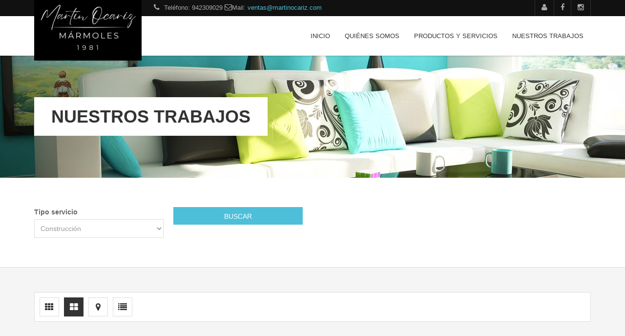

--- FILE ---
content_type: text/html; charset=utf-8
request_url: https://martinocariz.com/properties/three-columns
body_size: 4438
content:
<!DOCTYPE html>
<html lang="es" dir="ltr">
<head>
  <meta http-equiv="Content-Type" content="text/html; charset=utf-8" />
<meta name="Generator" content="Drupal 7 (http://drupal.org)" />
<link rel="shortcut icon" href="https://martinocariz.com/sites/martinocariz.com/files/LOGO%20MARTIN%20OCARIZ-blanco_SMALL.png" type="image/png" />
  <title>Nuestros trabajos | Martin Ocariz</title>
  <!-- META FOR IOS & HANDHELD -->
  <meta name="viewport" content="width=device-width, initial-scale=1.0, maximum-scale=1.0, user-scalable=no">
  <meta name="HandheldFriendly" content="true" />
  <meta name="apple-touch-fullscreen" content="YES" />
  <!-- //META FOR IOS & HANDHELD -->  
  <link href='http://fonts.googleapis.com/css?family=Raleway:400,500,100,300,700,600,200,800,900' rel='stylesheet' type='text/css'>
  <link href='http://fonts.googleapis.com/css?family=Droid+Sans:400,700' rel='stylesheet' type='text/css'>
  <style type="text/css" media="all">
@import url("https://martinocariz.com/modules/system/system.base.css?t5puef");
@import url("https://martinocariz.com/modules/system/system.menus.css?t5puef");
@import url("https://martinocariz.com/modules/system/system.messages.css?t5puef");
@import url("https://martinocariz.com/modules/system/system.theme.css?t5puef");
</style>
<style type="text/css" media="all">
@import url("https://martinocariz.com/sites/all/libraries/chosen/chosen.css?t5puef");
@import url("https://martinocariz.com/sites/all/modules/chosen/css/chosen-drupal.css?t5puef");
</style>
<style type="text/css" media="all">
@import url("https://martinocariz.com/sites/all/modules/simplenews/simplenews.css?t5puef");
@import url("https://martinocariz.com/modules/comment/comment.css?t5puef");
@import url("https://martinocariz.com/sites/all/modules/date/date_repeat_field/date_repeat_field.css?t5puef");
@import url("https://martinocariz.com/modules/field/theme/field.css?t5puef");
@import url("https://martinocariz.com/sites/all/modules/filebrowser/css/filebrowser_style.css?t5puef");
@import url("https://martinocariz.com/modules/node/node.css?t5puef");
@import url("https://martinocariz.com/modules/search/search.css?t5puef");
@import url("https://martinocariz.com/modules/user/user.css?t5puef");
@import url("https://martinocariz.com/sites/all/modules/views/css/views.css?t5puef");
@import url("https://martinocariz.com/sites/all/modules/flickr/flickr.css?t5puef");
@import url("https://martinocariz.com/sites/all/modules/ckeditor/css/ckeditor.css?t5puef");
</style>
<style type="text/css" media="all">
@import url("https://martinocariz.com/sites/all/modules/ctools/css/ctools.css?t5puef");
@import url("https://martinocariz.com/sites/all/modules/tagclouds/tagclouds.css?t5puef");
@import url("https://martinocariz.com/sites/all/modules/views_metro/css/metro.css?t5puef");
@import url("https://martinocariz.com/sites/all/modules/addressfield/addressfield.css?t5puef");
@import url("https://martinocariz.com/sites/all/modules/tb_megamenu/css/bootstrap.css?t5puef");
@import url("https://martinocariz.com/sites/all/modules/tb_megamenu/css/base.css?t5puef");
@import url("https://martinocariz.com/sites/all/modules/tb_megamenu/css/default.css?t5puef");
@import url("https://martinocariz.com/sites/all/modules/tb_megamenu/css/compatibility.css?t5puef");
@import url("https://martinocariz.com/sites/all/libraries/fontawesome/css/font-awesome.css?t5puef");
</style>
<style type="text/css" media="all">
@import url("https://martinocariz.com/sites/all/themes/real_estast/bootstrap/css/bootstrap.css?t5puef");
@import url("https://martinocariz.com/sites/all/themes/real_estast/bootstrap/css/bootstrap-theme.css?t5puef");
@import url("https://martinocariz.com/sites/all/themes/real_estast/css/animate.css?t5puef");
@import url("https://martinocariz.com/sites/all/themes/real_estast/css/base.css?t5puef");
@import url("https://martinocariz.com/sites/all/themes/real_estast/css/html.css?t5puef");
@import url("https://martinocariz.com/sites/all/themes/real_estast/css/block.css?t5puef");
@import url("https://martinocariz.com/sites/all/themes/real_estast/css/view.css?t5puef");
@import url("https://martinocariz.com/sites/all/themes/real_estast/css/menu.css?t5puef");
@import url("https://martinocariz.com/sites/all/themes/real_estast/css/demo.css?t5puef");
@import url("https://martinocariz.com/sites/all/themes/real_estast/css/page.css?t5puef");
</style>
<style type="text/css" media="only screen and (max-width:1199px)">
@import url("https://martinocariz.com/sites/all/themes/real_estast/css/theme-responsive.css?t5puef");
</style>
<style type="text/css" media="all">
@import url("https://martinocariz.com/sites/all/themes/real_estast/css/colors/cyan/style.css?t5puef");
</style>
  <script type="text/javascript" src="https://martinocariz.com/sites/all/modules/jquery_update/replace/jquery/1.12/jquery.min.js?v=1.12.4"></script>
<script type="text/javascript" src="https://martinocariz.com/misc/jquery-extend-3.4.0.js?v=1.12.4"></script>
<script type="text/javascript" src="https://martinocariz.com/misc/jquery-html-prefilter-3.5.0-backport.js?v=1.12.4"></script>
<script type="text/javascript" src="https://martinocariz.com/misc/jquery.once.js?v=1.2"></script>
<script type="text/javascript" src="https://martinocariz.com/misc/drupal.js?t5puef"></script>
<script type="text/javascript" src="https://martinocariz.com/sites/all/modules/jquery_update/js/jquery_browser.js?v=0.0.1"></script>
<script type="text/javascript" src="https://martinocariz.com/sites/all/modules/jquery_update/replace/ui/external/jquery.cookie.js?v=67fb34f6a866c40d0570"></script>
<script type="text/javascript" src="https://martinocariz.com/sites/all/libraries/chosen/chosen.jquery.min.js?v=1.1.0"></script>
<script type="text/javascript" src="https://martinocariz.com/misc/form-single-submit.js?v=7.103"></script>
<script type="text/javascript" src="https://martinocariz.com/sites/all/modules/entityreference/js/entityreference.js?t5puef"></script>
<script type="text/javascript" src="https://martinocariz.com/sites/martinocariz.com/files/languages/es_j1lepMiI6Wm7V2NpX_hR6bZCz7OqsnUP0omCxm1AQcQ.js?t5puef"></script>
<script type="text/javascript" src="https://martinocariz.com/sites/all/modules/themekey/themekey_redirect/themekey_redirect.js?t5puef"></script>
<script type="text/javascript" src="https://martinocariz.com/sites/all/modules/better_exposed_filters/better_exposed_filters.js?t5puef"></script>
<script type="text/javascript" src="https://martinocariz.com/misc/collapse.js?t5puef"></script>
<script type="text/javascript" src="https://martinocariz.com/misc/form.js?t5puef"></script>
<script type="text/javascript" src="https://martinocariz.com/sites/all/modules/tb_megamenu/js/tb-megamenu-frontend.js?t5puef"></script>
<script type="text/javascript" src="https://martinocariz.com/sites/all/modules/tb_megamenu/js/tb-megamenu-touch.js?t5puef"></script>
<script type="text/javascript" src="https://martinocariz.com/sites/all/modules/chosen/chosen.js?v=1.1.0"></script>
<script type="text/javascript" src="https://martinocariz.com/sites/all/themes/real_estast/bootstrap/js/bootstrap.js?t5puef"></script>
<script type="text/javascript" src="https://martinocariz.com/sites/all/themes/real_estast/js/jquery.cookie.js?t5puef"></script>
<script type="text/javascript" src="https://martinocariz.com/sites/all/themes/real_estast/js/jquery.smooth-scroll.js?t5puef"></script>
<script type="text/javascript" src="https://martinocariz.com/sites/all/themes/real_estast/js/waypoints.min.js?t5puef"></script>
<script type="text/javascript" src="https://martinocariz.com/sites/all/themes/real_estast/js/weebpal.js?t5puef"></script>
<script type="text/javascript" src="https://martinocariz.com/sites/all/themes/real_estast/js/accordion_menu.js?t5puef"></script>
<script type="text/javascript" src="https://martinocariz.com/sites/all/themes/real_estast/js/real_estast.js?t5puef"></script>
<script type="text/javascript" src="https://martinocariz.com/sites/all/themes/real_estast/js/views_isotope.js?t5puef"></script>
<script type="text/javascript">
<!--//--><![CDATA[//><!--
jQuery.extend(Drupal.settings, {"basePath":"\/","pathPrefix":"","setHasJsCookie":0,"ajaxPageState":{"theme":"real_estast","theme_token":"h_nQg_qkoHg_RSK8LVOx_v6-7E8gsErZ3h3bWv-EVKg","js":{"sites\/all\/modules\/jquery_update\/replace\/jquery\/1.12\/jquery.min.js":1,"misc\/jquery-extend-3.4.0.js":1,"misc\/jquery-html-prefilter-3.5.0-backport.js":1,"misc\/jquery.once.js":1,"misc\/drupal.js":1,"sites\/all\/modules\/jquery_update\/js\/jquery_browser.js":1,"sites\/all\/modules\/jquery_update\/replace\/ui\/external\/jquery.cookie.js":1,"sites\/all\/libraries\/chosen\/chosen.jquery.min.js":1,"misc\/form-single-submit.js":1,"sites\/all\/modules\/entityreference\/js\/entityreference.js":1,"public:\/\/languages\/es_j1lepMiI6Wm7V2NpX_hR6bZCz7OqsnUP0omCxm1AQcQ.js":1,"sites\/all\/modules\/themekey\/themekey_redirect\/themekey_redirect.js":1,"sites\/all\/modules\/better_exposed_filters\/better_exposed_filters.js":1,"misc\/collapse.js":1,"misc\/form.js":1,"sites\/all\/modules\/tb_megamenu\/js\/tb-megamenu-frontend.js":1,"sites\/all\/modules\/tb_megamenu\/js\/tb-megamenu-touch.js":1,"sites\/all\/modules\/chosen\/chosen.js":1,"sites\/all\/themes\/real_estast\/bootstrap\/js\/bootstrap.js":1,"sites\/all\/themes\/real_estast\/js\/jquery.cookie.js":1,"sites\/all\/themes\/real_estast\/js\/jquery.smooth-scroll.js":1,"sites\/all\/themes\/real_estast\/js\/waypoints.min.js":1,"sites\/all\/themes\/real_estast\/js\/weebpal.js":1,"sites\/all\/themes\/real_estast\/js\/accordion_menu.js":1,"sites\/all\/themes\/real_estast\/js\/real_estast.js":1,"sites\/all\/themes\/real_estast\/js\/views_isotope.js":1},"css":{"modules\/system\/system.base.css":1,"modules\/system\/system.menus.css":1,"modules\/system\/system.messages.css":1,"modules\/system\/system.theme.css":1,"sites\/all\/libraries\/chosen\/chosen.css":1,"sites\/all\/modules\/chosen\/css\/chosen-drupal.css":1,"sites\/all\/modules\/simplenews\/simplenews.css":1,"modules\/comment\/comment.css":1,"sites\/all\/modules\/date\/date_repeat_field\/date_repeat_field.css":1,"modules\/field\/theme\/field.css":1,"sites\/all\/modules\/filebrowser\/css\/filebrowser_style.css":1,"modules\/node\/node.css":1,"modules\/search\/search.css":1,"modules\/user\/user.css":1,"sites\/all\/modules\/views\/css\/views.css":1,"sites\/all\/modules\/flickr\/flickr.css":1,"sites\/all\/modules\/ckeditor\/css\/ckeditor.css":1,"sites\/all\/modules\/ctools\/css\/ctools.css":1,"sites\/all\/modules\/tagclouds\/tagclouds.css":1,"sites\/all\/modules\/views_metro\/css\/metro.css":1,"sites\/all\/modules\/views_metro\/views_metro.css":1,"sites\/all\/modules\/addressfield\/addressfield.css":1,"sites\/all\/modules\/tb_megamenu\/css\/bootstrap.css":1,"sites\/all\/modules\/tb_megamenu\/css\/base.css":1,"sites\/all\/modules\/tb_megamenu\/css\/default.css":1,"sites\/all\/modules\/tb_megamenu\/css\/compatibility.css":1,"sites\/all\/libraries\/fontawesome\/css\/font-awesome.css":1,"sites\/all\/themes\/real_estast\/bootstrap\/css\/bootstrap.css":1,"sites\/all\/themes\/real_estast\/bootstrap\/css\/bootstrap-theme.css":1,"sites\/all\/themes\/real_estast\/css\/animate.css":1,"sites\/all\/themes\/real_estast\/css\/base.css":1,"sites\/all\/themes\/real_estast\/css\/html.css":1,"sites\/all\/themes\/real_estast\/css\/block.css":1,"sites\/all\/themes\/real_estast\/css\/view.css":1,"sites\/all\/themes\/real_estast\/css\/menu.css":1,"sites\/all\/themes\/real_estast\/css\/demo.css":1,"sites\/all\/themes\/real_estast\/css\/page.css":1,"sites\/all\/themes\/real_estast\/css\/theme-responsive.css":1,"sites\/all\/themes\/real_estast\/css\/colors\/cyan\/style.css":1}},"jcarousel":{"ajaxPath":"\/jcarousel\/ajax\/views"},"ThemeKeyRedirect":{"checkOnce":false,"redirectOnce":false},"better_exposed_filters":{"datepicker":false,"slider":false,"settings":[],"autosubmit":false,"views":{"properties":{"displays":{"page_1":{"filters":{"field_business_type_tid_1":{"required":false}}}}}}},"chosen":{"selector":"select:visible","minimum_single":20,"minimum_multiple":20,"minimum_width":0,"options":{"allow_single_deselect":false,"disable_search":false,"disable_search_threshold":0,"search_contains":false,"placeholder_text_multiple":"Choose some options","placeholder_text_single":"Choose an option","no_results_text":"No results match","inherit_select_classes":true}},"urlIsAjaxTrusted":{"\/properties\/three-columns":true}});
//--><!]]>
</script>
</head>
<body class="html not-front not-logged-in no-sidebars page-properties page-properties-three-columns skin-cyan bg-default animation-fadeInUp" >
  <div id="skip-link">
    <a href="#main-content" class="element-invisible element-focusable">Pasar al contenido principal</a>
  </div>
    
<div id="page" >
  
      <section id="headline" class="headline section">
      <div class="container">
          <div class="region region-headline">
    <div id="block-block-5" class="block block-block">
    
  <div class="content">
    <p><i class="fa fa-phone"></i> Teléfono: 942309029    <i class="fa fa-envelope-o"></i>Mail: <a href="mailto:ventas@martinocariz.com" title="ventas@martinocariz.com">ventas@martinocariz.com</a></p>
  </div>
</div>
<div id="block-menu-menu-social-menu" class="block block-menu">
    
  <div class="content">
    <ul class="menu"><li class="first leaf"><a href="/user/login" title="Login" class="fa fa-user">Login</a></li>
<li class="leaf"><a href="https://www.facebook.com/profile.php?id=61563305848273" title="Facebook" class="fa fa-facebook" target="_blank">Facebook</a></li>
<li class="last leaf"><a href="https://www.instagram.com/marmoles_martinocariz/" class="fa fa-instagram" target="_blank">instagram</a></li>
</ul>  </div>
</div>
  </div>
      </div>
    </section>
    <header id="header" class="header section navbar navbar-default">
    <div class="container">
              <a href="/" title="Inicio" rel="home" id="logo">
          <img src="https://martinocariz.com/sites/martinocariz.com/files/LOGO%20MARTIN%20OCARIZ-Web2.png" alt="Inicio" />
        </a>
      
      
            <a id="menu-toggle" class="navbar-toggle" href="#menu-toggle">
        <span class="icon-bar"></span>
        <span class="icon-bar"></span>
        <span class="icon-bar"></span>
      </a>
      
        <nav id="main-menu-inner">
          <div class="container-inner">
          <span class="btn-close"><i class="fa fa-times"></i></span>
              <div class="region region-main-menu">
    <div id="block-tb-megamenu-main-menu" class="block block-tb-megamenu">
    
  <div class="content">
    <div  class="tb-megamenu tb-megamenu-main-menu">
  <ul  class="tb-megamenu-nav nav level-0 items-8">
    <li  data-id="221" data-level="1" data-type="menu_item" data-class="" data-xicon="" data-caption="" data-alignsub="" data-group="0" data-hidewcol="0" data-hidesub="0" id="" style="" class="tb-megamenu-item level-1 mega">
          <a href="/" >
                Inicio                      </a>
          </li>

  <li  data-id="647" data-level="1" data-type="menu_item" data-class="" data-xicon="" data-caption="" data-alignsub="" data-group="0" data-hidewcol="0" data-hidesub="0" id="" style="" class="tb-megamenu-item level-1 mega">
          <a href="/quienes-somos" >
                Quiénes somos                      </a>
          </li>

  <li  data-id="1623" data-level="1" data-type="menu_item" data-class="" data-xicon="" data-caption="" data-alignsub="" data-group="0" data-hidewcol="0" data-hidesub="0" id="" style="" class="tb-megamenu-item level-1 mega">
          <a href="/servicios" >
                Productos y servicios                      </a>
          </li>

  <li  data-id="552" data-level="1" data-type="menu_item" data-class="" data-xicon="" data-caption="" data-alignsub="" data-group="0" data-hidewcol="0" data-hidesub="0" id="" style="" class="tb-megamenu-item level-1 mega">
          <a href="/properties/list"  title="Lista">
                Nuestros trabajos                      </a>
          </li>
</ul>
</div>
  </div>
</div>
  </div>
          </div>
        </nav>
          </div>
  </header>

      <section id="title-wrapper" class="section">
      <div class="container">
                <h1 class="title" id="page-title">Nuestros trabajos</h1>              </div>
    </section>
  
  
  
      <section id="panel-first" class="panel-first section">
      <div class="container">
          <div class="region region-panel-first">
    <div id="block-views-exp-properties-page-1" class="block block-views animation">
    
  <div class="content">
    <form action="/properties/three-columns" method="get" id="views-exposed-form-properties-page-1" accept-charset="UTF-8"><div><div class="views-exposed-form">
  <div class="views-exposed-widgets clearfix">
          <div id="edit-field-business-type-tid-1-wrapper" class="views-exposed-widget views-widget-filter-field_business_type_tid_1">
                  <label for="edit-field-business-type-tid-1">
            Tipo servicio          </label>
                        <div class="views-widget">
          <div class="form-item form-type-select form-item-field-business-type-tid-1">
 <select id="edit-field-business-type-tid-1" name="field_business_type_tid_1" class="form-select"><option value="All">- Cualquiera -</option><option value="145">Encimeras de cocina</option><option value="146">Baños</option><option value="147">Fabricación propia</option><option value="149">Interiorismo</option><option value="148">Suministros</option><option value="34" selected="selected">Construcción</option></select>
</div>
        </div>
              </div>
                    <div class="views-exposed-widget views-submit-button">
      <input type="submit" id="edit-submit-properties" value="Buscar" class="form-submit" />    </div>
      </div>
</div>
</div></form>  </div>
</div>
  </div>
      </div>
    </section>
  
  
  <section id="main" class="main section">
    <div class="container">
      <div class="row">
        <div class="col-md-12">
                              <div id="content" class="column">
            <div class="section">
              <a id="main-content"></a>
              <div class="tabs"></div>                                            <div class="region region-content-action">
    <div id="block-menu-menu-properties-demo-menu" class="block block-menu">
    
  <div class="content">
    <ul class="menu"><li class="first leaf"><a href="/properties" class="fa fa-th">Properties</a></li>
<li class="leaf active-trail"><a href="/properties/three-columns" class="fa fa-th-large active-trail active">Three Columns</a></li>
<li class="leaf"><a href="/properties/map" class="fa fa-map-marker">Map</a></li>
<li class="last leaf"><a href="/properties/list" class="fa fa-list">Lista</a></li>
</ul>  </div>
</div>
<div id="block-views-exp-properties-page-1--2" class="block block-views animation">
    
  <div class="content">
    <form action="/properties/three-columns" method="get" id="views-exposed-form-properties-page-1" accept-charset="UTF-8"><div><div class="views-exposed-form">
  <div class="views-exposed-widgets clearfix">
          <div id="edit-field-business-type-tid-1-wrapper" class="views-exposed-widget views-widget-filter-field_business_type_tid_1">
                  <label for="edit-field-business-type-tid-1">
            Tipo servicio          </label>
                        <div class="views-widget">
          <div class="form-item form-type-select form-item-field-business-type-tid-1">
 <select id="edit-field-business-type-tid-1" name="field_business_type_tid_1" class="form-select"><option value="All">- Cualquiera -</option><option value="145">Encimeras de cocina</option><option value="146">Baños</option><option value="147">Fabricación propia</option><option value="149">Interiorismo</option><option value="148">Suministros</option><option value="34" selected="selected">Construcción</option></select>
</div>
        </div>
              </div>
                    <div class="views-exposed-widget views-submit-button">
      <input type="submit" id="edit-submit-properties" value="Buscar" class="form-submit" />    </div>
      </div>
</div>
</div></form>  </div>
</div>
  </div>
                <div class="region region-content">
    <div id="block-system-main" class="block block-system">
    
  <div class="content">
    <div class="view view-properties view-id-properties view-display-id-page_1 properties-grid-page animation view-dom-id-19d8ac785ab830e2f8fa357827d05620">
        
  
  
      <div class="view-content">
      <div class="views-view-grid cols-3">
      <div class="views-row row-1 row-first row-last clearfix">
                        <div class="grid views-col col-1 col-first">
            <div class="grid-inner col-inner clearfix">
                
          <div class="property-image-group views-fieldset" data-module="views_fieldsets">
            <div class="views-field views-field-field-image"><div class="field-content"><a href="/obra/fachada-hotel-chiqui"><img src="https://martinocariz.com/sites/martinocariz.com/files/styles/thumb_grid_4/public/field/image/fachada_hotel_chiqui.jpg?itok=VOUaMMQQ" width="370" height="247" alt="" /></a></div></div>                <div class="property-price-group views-fieldset" data-module="views_fieldsets">
            <div class="views-field views-field-field-price"><div class="field-content">$0</div></div>                <div class="views-field views-field-field-property-status"><div class="field-content"></div></div>      </div>

      </div>

    
  <div class="views-field views-field-title">        <span class="field-content"><a href="/obra/fachada-hotel-chiqui">FACHADA HOTEL CHIQUI</a></span>  </div>  
          <div class="property-address-group views-fieldset" data-module="views_fieldsets">
            <div class="views-field views-field-field-business-type"><span class="views-label views-label-field-business-type">en</span><div class="field-content"><a href="/servicios/construcci%C3%B3n">Construcción</a></div></div>      </div>

    
          <div class="property-info-group views-fieldset" data-module="views_fieldsets">
  </div>

              </div>
          </div>
                                              </div>
  </div>
    </div>
  
  
  
  
  
  
</div>  </div>
</div>
  </div>

            </div>
          </div>
        </div>
                      </div>
    </div>
  </section>

  
  
  
      <section id="breadcrumb" class="section">
      <div class="container">
        <h2 class="element-invisible">Usted está aquí</h2><div class="breadcrumb"><a href="/">Inicio</a><span>»</span><a href="/properties" title="Properties">Properties</a><span>»</span>Three Columns</div>      </div>
    </section>
  
      <section id="panel-footer" class="section">
      <div class="container">
        <div class="row">
            <div class="panel-column col-lg-4 col-md-4 col-sm-12 col-xs-12 panel-footer-1">
        <div class="grid-inner clearfix">
                        <div class="region region-panel-footer-1">
    <div id="block-block-2--2" class="block block-block">
    <h2>Contacto</h2>
  
  <div class="content">
    <p>Martín Ocariz, SL.</p>
<p>Polígono Industrial Nueva Montaña, parcelas 12 y 13. 39011 SANTANDER (CANTABRIA)</p>
<address class="contact-info">
<p><i class="fa fa-phone"></i>Teléfono: 942309029</p>
<p><i class="fa fa-mobile-phone"></i>Movil: </p>
<p><i class="fa fa-phone-square"></i>Fax: 901021687</p>
<p><i class="fa fa-envelope-o"></i>Mail: <a href="mailto:ventas@martinocariz.com" title="ventas@martinocariz.com">ventas@martinocariz.com</a></p>
</address>
  </div>
</div>
  </div>
                  </div>
      </div>
                <div class="panel-column col-lg-2 col-md-2 col-sm-12 col-xs-12 panel-footer-2">
        <div class="grid-inner clearfix">
                        <div class="region region-panel-footer-2">
    <div id="block-menu-menu-useful-links--2" class="block block-menu">
    <h2>Avisos legales</h2>
  
  <div class="content">
    <ul class="menu"><li class="first leaf"><a href="/terms-conditions">Aviso legal</a></li>
<li class="last leaf"><a href="/privacy-policy">Política de privacidad</a></li>
</ul>  </div>
</div>
  </div>
                  </div>
      </div>
                <div class="panel-column col-lg-2 col-md-2 col-sm-12 col-xs-12 panel-footer-3">
        <div class="grid-inner clearfix">
                        <div class="region region-panel-footer-3">
    <div id="block-menu-menu-pages--2" class="block block-menu">
    <h2>Redes sociales</h2>
  
  <div class="content">
    <ul class="menu"><li class="first leaf"><a href="https://www.facebook.com/profile.php?id=61563305848273" class="fa fa-facebook" target="_blank">Facebook</a></li>
<li class="last leaf"><a href="https://www.instagram.com/marmoles_martinocariz/" class="fa fa-instagram" target="_blank">instagram</a></li>
</ul>  </div>
</div>
  </div>
                  </div>
      </div>
                <div class="panel-column col-lg-4 col-md-4 col-sm-12 col-xs-12 panel-footer-4">
        <div class="grid-inner clearfix">
                      &nbsp;
                  </div>
      </div>
      </div>      </div>
    </section>
  
      <footer id="footer" class="section">
      <div class="container">
          <div class="region region-footer">
    <div id="block-block-3" class="block block-block">
    
  <div class="content">
    <p>Diseñado por Qulmen Consultores, SLU</p>
  </div>
</div>
  </div>
        <!--?php print $feed_icons; ?-->
      </div>
    </footer>
    <a title="Back to Top" class="btn-btt" href="#Top"></a>
</div>  </body>
</html>


--- FILE ---
content_type: text/css
request_url: https://martinocariz.com/sites/all/themes/real_estast/css/theme-responsive.css?t5puef
body_size: 9571
content:
/* COLORS */
/* font size */
/* font */
/* effect */
/* button */
@media only screen and (min-width: 992px) and (max-width: 1199px) {
  /* line 4, ../sass/theme-responsive.scss */
  h2, h1#page-title {
    font-size: 2.14em;
  }

  /* slide show */
  /* line 9, ../sass/theme-responsive.scss */
  .slideshow .fieldset-inner {
    max-width: 930px;
  }

  /* line 13, ../sass/theme-responsive.scss */
  .views-metro-item {
    height: 137px;
  }
  /* line 15, ../sass/theme-responsive.scss */
  .views-metro-item:first-child {
    height: 305px;
  }
  /* line 19, ../sass/theme-responsive.scss */
  .views-metro-item .views-field-field-image img {
    height: auto;
  }
  /* line 23, ../sass/theme-responsive.scss */
  .views-metro-item .fieldset {
    padding: 10px 15px;
  }
  /* line 26, ../sass/theme-responsive.scss */
  .views-metro-item .views-field-title {
    font-size: 0.857em;
  }
  /* line 29, ../sass/theme-responsive.scss */
  .views-metro-item .views-field-body p {
    margin-bottom: 10px;
  }

  /*isotope*/
  /* line 34, ../sass/theme-responsive.scss */
  #isotope-container {
    margin-left: -10px;
    margin-right: -10px;
  }

  /* line 38, ../sass/theme-responsive.scss */
  .isotope-element {
    margin-left: 10px;
    margin-right: 10px;
    width: 300px;
  }

  /*.featured-properties*/
  /* line 45, ../sass/theme-responsive.scss */
  .featured-properties .jcarousel-item {
    width: 220px;
    margin-right: 20px;
  }

  /* line 51, ../sass/theme-responsive.scss */
  .jcarousel-container .jcarousel-prev {
    right: 43px;
  }
  /* line 55, ../sass/theme-responsive.scss */
  .jcarousel-container .jcarousel-prev,
  .jcarousel-container .jcarousel-next {
    width: 35px;
    height: 35px;
    top: -60px;
  }
  /* line 59, ../sass/theme-responsive.scss */
  .jcarousel-container .jcarousel-prev:before,
  .jcarousel-container .jcarousel-next:before {
    left: 9px;
    line-height: 1.2em;
  }

  /*properties-grid-page*/
  /* line 68, ../sass/theme-responsive.scss */
  #content .views-view-grid .grid-inner,
  .properties-grid-page .grid-inner {
    margin-left: 10px;
    margin-right: 10px;
  }

  /* line 78, ../sass/theme-responsive.scss */
  .isotope-element .property-image-group .property-price-group .views-field-field-price,
  .isotope-element .property-image-group .property-price-group .views-field-field-property-status .field-content,
  .properties-grid-page .property-image-group .property-price-group .views-field-field-price,
  .properties-grid-page .property-image-group .property-price-group .views-field-field-property-status .field-content {
    padding: 8px 15px;
  }
  /* line 84, ../sass/theme-responsive.scss */
  .isotope-element .property-info-group .views-field,
  .properties-grid-page .property-info-group .views-field {
    margin-right: 4px;
  }
  /* line 88, ../sass/theme-responsive.scss */
  .isotope-element .property-info-group .views-field-field-bedrooms,
  .isotope-element .property-info-group .views-field-field-bathrooms,
  .properties-grid-page .property-info-group .views-field-field-bedrooms,
  .properties-grid-page .property-info-group .views-field-field-bathrooms {
    margin-left: 10px;
    padding-left: 22px;
  }

  /*content property*/
  /* line 95, ../sass/theme-responsive.scss */
  .gallery-slides {
    height: 465px !important;
  }

  /* line 101, ../sass/theme-responsive.scss */
  #main #content .node .group-price {
    top: 425px;
  }

  /*agent page*/
  /* line 111, ../sass/theme-responsive.scss */
  #panel-second .agent-type .views-field-picture,
  #panel-second .profile .views-field-picture {
    width: 200px;
  }
  /* line 114, ../sass/theme-responsive.scss */
  #panel-second .agent-type .agent-detail,
  #panel-second .profile .agent-detail {
    font-size: 0.928em;
  }

  /* line 119, ../sass/theme-responsive.scss */
  .sidebar {
    /*testimonials*/
  }
  /* line 122, ../sass/theme-responsive.scss */
  .sidebar .agent-type .views-field-picture,
  .sidebar .profile .views-field-picture {
    width: 172px;
  }
  /* line 125, ../sass/theme-responsive.scss */
  .sidebar .agent-type .agent-detail,
  .sidebar .profile .agent-detail {
    font-size: 0.857em;
  }
  /* line 133, ../sass/theme-responsive.scss */
  .sidebar .quicktabs-wrapper .item-list .quicktabs-tabs li a {
    padding: 10px;
  }
  /* line 144, ../sass/theme-responsive.scss */
  .sidebar .testimonials .flexslider .flex-direction-nav .flex-next {
    right: 0;
  }
  /* line 147, ../sass/theme-responsive.scss */
  .sidebar .testimonials .flexslider .flex-direction-nav .flex-prev {
    left: 0;
  }

  /*related properties*/
  /* line 158, ../sass/theme-responsive.scss */
  .related-properties .jcarousel-skin-default .jcarousel-item-horizontal,
  .related-properties .jcarousel-container-horizontal .jcarousel-item-horizontal {
    width: 219px;
    margin-right: 20px;
    height: 420px;
  }
  /* line 162, ../sass/theme-responsive.scss */
  .related-properties .jcarousel-skin-default .jcarousel-item-horizontal .views-field-title,
  .related-properties .jcarousel-container-horizontal .jcarousel-item-horizontal .views-field-title {
    font-size: 1.142em;
  }
  /* line 168, ../sass/theme-responsive.scss */
  .related-properties .jcarousel-skin-default .jcarousel-prev:before,
  .related-properties .jcarousel-skin-default .jcarousel-next:before,
  .related-properties .jcarousel-container-horizontal .jcarousel-prev:before,
  .related-properties .jcarousel-container-horizontal .jcarousel-next:before {
    left: 12px;
  }
  /* line 175, ../sass/theme-responsive.scss */
  .related-properties .property-info-group .views-field-field-bathrooms,
  .related-properties .property-info-group .views-field-field-bedrooms {
    margin-left: 4px;
  }

  /* line 182, ../sass/theme-responsive.scss */
  .testimonials .flex-direction-nav .flex-next {
    right: 40px;
  }
  /* line 185, ../sass/theme-responsive.scss */
  .testimonials .flex-direction-nav .flex-prev {
    left: 40px;
  }

  /* line 191, ../sass/theme-responsive.scss */
  .properties-grid-page .property-address-group {
    min-height: 70px;
  }

  /* line 199, ../sass/theme-responsive.scss */
  #content .node .flexslider .flex-viewport li {
    width: 152px !important;
  }

  /* line 209, ../sass/theme-responsive.scss */
  .properties-grid-page .views-view-grid .views-row,
  #content .views-view-grid .views-row {
    margin-left: -10px;
    margin-right: -10px;
  }

  /* line 217, ../sass/theme-responsive.scss */
  .featured-properties-2 .jcarousel-container .jcarousel-item {
    width: 455px !important;
  }
  /* line 219, ../sass/theme-responsive.scss */
  .featured-properties-2 .jcarousel-container .jcarousel-item .property-image-group {
    width: 200px;
    margin: 0 20px 20px 0;
  }
  /* line 225, ../sass/theme-responsive.scss */
  .featured-properties-2 .property-info-group {
    padding-top: 10px;
    margin-top: 0;
    clear: both;
  }

  /*testimonials*/
  /* line 234, ../sass/theme-responsive.scss */
  .testimonials .flex-direction-nav .flex-prev {
    left: 20px;
  }
  /* line 237, ../sass/theme-responsive.scss */
  .testimonials .flex-direction-nav .flex-next {
    right: 20px;
  }

  /*juicebox-container*/
  /* line 244, ../sass/theme-responsive.scss */
  .juicebox-container .jb-panel-detail {
    height: 500px !important;
  }

  /* line 248, ../sass/theme-responsive.scss */
  .gmap-map {
    max-height: 450px !important;
  }
}
@media only screen and (max-width: 991px) {
  /* slide show*/
  /* line 256, ../sass/theme-responsive.scss */
  .slideshow .fieldset {
    top: 35%;
  }
  /* line 259, ../sass/theme-responsive.scss */
  .slideshow .fieldset-inner {
    max-width: inherit;
    width: 610px;
  }

  /* featured properties metro layout */
  /* line 265, ../sass/theme-responsive.scss */
  .views-metro-item {
    height: auto;
    width: 33.33333333%;
  }
  /* line 268, ../sass/theme-responsive.scss */
  .views-metro-item:first-child {
    width: 33.33333333%;
    height: auto;
  }

  /*panel-footer*/
  /* line 275, ../sass/theme-responsive.scss */
  #panel-footer h2 {
    margin-bottom: 15px;
  }
  /* line 278, ../sass/theme-responsive.scss */
  #panel-footer .panel-column {
    margin-bottom: 30px;
  }
  /* line 280, ../sass/theme-responsive.scss */
  #panel-footer .panel-column:last-child {
    margin-bottom: 0;
  }

  /* line 286, ../sass/theme-responsive.scss */
  .logged-in #subscribe {
    width: 50%;
  }

  /* line 290, ../sass/theme-responsive.scss */
  #newsletter-subscribe-form {
    width: 50%;
  }

  /* line 294, ../sass/theme-responsive.scss */
  #footer .container {
    padding-top: 30px;
  }
  /* line 297, ../sass/theme-responsive.scss */
  #footer .block {
    width: 100%;
  }

  /*comment form*/
  /* line 303, ../sass/theme-responsive.scss */
  .comment-form .form-item {
    float: none;
    width: auto;
  }

  /* line 308, ../sass/theme-responsive.scss */
  .filter-help {
    float: none;
    padding: 0;
  }
  /* line 311, ../sass/theme-responsive.scss */
  .filter-help a {
    padding-left: 0;
  }

  /* line 316, ../sass/theme-responsive.scss */
  .filter-wrapper .form-item {
    padding: 0;
  }

  /* line 320, ../sass/theme-responsive.scss */
  .filter-guidelines {
    float: none;
    padding: 0;
    margin-top: 15px;
  }

  /* end comment form */
  /* line 326, ../sass/theme-responsive.scss */
  .simplenews-subscribe {
    width: 50%;
  }

  /* line 330, ../sass/theme-responsive.scss */
  .logged-in #subscribe {
    width: 50%;
  }

  /* nav */
  /* line 336, ../sass/theme-responsive.scss */
  #header .region-header {
    margin-left: 10px;
  }

  /* line 343, ../sass/theme-responsive.scss */
  .services-list .views-row-even .views-field-type-image:before {
    position: static;
    background: none;
  }

  /* Mobile menu */
  /* line 351, ../sass/theme-responsive.scss */
  #page {
    padding-left: 0;
    right: 0;
    -webkit-transition: all 0.5s ease-in;
    -moz-transition: all 0.5s ease-in;
    -ms-transition: all 0.5s ease-in;
    -o-transition: all 0.5s ease-in;
    transition: all 0.5s ease-in;
    position: relative;
    margin-right: 0;
  }
  /* line 357, ../sass/theme-responsive.scss */
  #page.toggled {
    right: 250px;
  }
  /* line 359, ../sass/theme-responsive.scss */
  #page.toggled #main-menu-inner {
    right: 0;
    display: block;
  }

  /* line 365, ../sass/theme-responsive.scss */
  .btn-close {
    display: block;
  }

  /* line 368, ../sass/theme-responsive.scss */
  .navbar-toggle {
    display: inline-block;
  }

  /* line 371, ../sass/theme-responsive.scss */
  .overlay {
    position: fixed;
    left: 0;
    top: 0;
    z-index: 999;
    background-color: rgba(0, 0, 0, 0.5);
    width: 100%;
    height: 100%;
  }

  /* main-menu */
  /* line 381, ../sass/theme-responsive.scss */
  #main-menu-inner {
    position: fixed;
    top: 0;
    right: -250px;
    width: 250px;
    height: 100%;
    z-index: 1000;
    overflow-y: auto;
    background-color: #333;
    -webkit-transition: all 0.5s ease-in;
    -moz-transition: all 0.5s ease-in;
    -ms-transition: all 0.5s ease-in;
    -o-transition: all 0.5s ease-in;
    transition: all 0.5s ease-in;
    display: block !important;
    float: none;
    padding-top: 30px;
  }
  /* line 394, ../sass/theme-responsive.scss */
  #main-menu-inner .container-inner {
    position: relative;
  }
  /* line 399, ../sass/theme-responsive.scss */
  #main-menu-inner .mega-nav li a {
    color: #ccc !important;
  }
  /* line 401, ../sass/theme-responsive.scss */
  #main-menu-inner .mega-nav li a:hover, #main-menu-inner .mega-nav li a:focus {
    color: #fff !important;
    background-color: transparent !important;
  }
  /* line 408, ../sass/theme-responsive.scss */
  #main-menu-inner .mega-nav > li.active > a {
    background-color: transparent !important;
  }
  /* line 414, ../sass/theme-responsive.scss */
  #main-menu-inner ul li a:hover, #main-menu-inner ul li a:focus {
    color: #fff !important;
  }
  /* line 419, ../sass/theme-responsive.scss */
  #main-menu-inner .menu ul.menu {
    width: 100%;
    background-color: transparent;
    position: static;
    display: block;
  }
  /* line 424, ../sass/theme-responsive.scss */
  #main-menu-inner .menu ul.menu li a {
    color: #ccc;
    padding: 7px 0;
  }
  /* line 430, ../sass/theme-responsive.scss */
  #main-menu-inner .menu > li .active {
    color: #fff;
  }
  /* line 434, ../sass/theme-responsive.scss */
  #main-menu-inner .menu > li:hover > a, #main-menu-inner .menu > li:focus > a {
    color: #fff;
  }
  /* line 440, ../sass/theme-responsive.scss */
  #main-menu-inner ul.menu {
    width: 250px;
    padding-left: 0;
  }
  /* line 443, ../sass/theme-responsive.scss */
  #main-menu-inner ul.menu a {
    color: #ccc;
    display: block;
    font-size: 14px;
    line-height: 14px;
    text-decoration: none;
  }
  /* line 449, ../sass/theme-responsive.scss */
  #main-menu-inner ul.menu a:hover, #main-menu-inner ul.menu a:focus {
    color: white;
    background-color: #404040;
  }
  /* line 454, ../sass/theme-responsive.scss */
  #main-menu-inner ul.menu > li {
    margin-left: 0;
    margin-bottom: 0;
    padding-top: 0;
    padding-right: 0;
    list-style: none;
    float: none;
    display: block;
  }
  /* line 462, ../sass/theme-responsive.scss */
  #main-menu-inner ul.menu > li > a {
    border-top: 1px solid rgba(0, 0, 0, 0.3);
    box-shadow: 0 1px 0 rgba(255, 255, 255, 0.05) inset;
    padding: 15px;
    background: none;
  }
  /* line 467, ../sass/theme-responsive.scss */
  #main-menu-inner ul.menu > li > a.active, #main-menu-inner ul.menu > li > a.active-trail {
    background-color: #1a1a1a;
  }
  /* line 470, ../sass/theme-responsive.scss */
  #main-menu-inner ul.menu > li > a.active-trail {
    color: white;
  }
  /* line 474, ../sass/theme-responsive.scss */
  #main-menu-inner ul.menu > li > a:hover:before, #main-menu-inner ul.menu > li > a:focus:before {
    border-top-color: white;
  }
  /* line 479, ../sass/theme-responsive.scss */
  #main-menu-inner ul.menu > li ul {
    padding: 5px 0 15px 30px;
  }
  /* line 482, ../sass/theme-responsive.scss */
  #main-menu-inner ul.menu > li ul li a {
    padding: 7px 0;
    border: 0 none;
    box-shadow: none;
  }
  /* line 483, ../sass/theme-responsive.scss */
  #main-menu-inner ul.menu > li ul li a.active-trail {
    color: white;
  }
  /* line 489, ../sass/theme-responsive.scss */
  #main-menu-inner ul.menu > li ul li a:hover, #main-menu-inner ul.menu > li ul li a:focus {
    background-color: transparent !important;
  }
  /* line 493, ../sass/theme-responsive.scss */
  #main-menu-inner ul.menu > li ul li ul {
    padding-left: 20px;
  }
  /* line 495, ../sass/theme-responsive.scss */
  #main-menu-inner ul.menu > li ul li ul a {
    border-bottom: none;
  }
  /* line 502, ../sass/theme-responsive.scss */
  #main-menu-inner ul.menu > li ul.menu > li > a {
    background: none;
  }
  /* line 509, ../sass/theme-responsive.scss */
  #main-menu-inner ul.menu .expanded > a {
    position: relative;
  }
  /* line 511, ../sass/theme-responsive.scss */
  #main-menu-inner ul.menu .expanded > a:before {
    content: "";
    position: absolute;
    right: 10px;
    top: 50%;
    margin-top: -2px;
    border-left: 5px solid transparent;
    border-right: 5px solid transparent;
    border-top: 5px solid #aeaeae;
  }
  /* line 527, ../sass/theme-responsive.scss */
  #main-menu-inner ul.menu .expanded.active-trail ul li .active, #main-menu-inner ul.menu .expanded.active-trail ul li a.active-trail {
    background-color: transparent;
  }

  /* tb-megamenu */
  /* line 536, ../sass/theme-responsive.scss */
  .tb-megamenu {
    width: 250px;
  }
  /* line 539, ../sass/theme-responsive.scss */
  .tb-megamenu .nav > li {
    display: inline-block;
    float: none;
    width: 100%;
  }
  /* line 543, ../sass/theme-responsive.scss */
  .tb-megamenu .nav > li.active > a {
    color: white !important;
    background-color: #1a1a1a !important;
  }
  /* line 547, ../sass/theme-responsive.scss */
  .tb-megamenu .nav > li > a {
    color: #ccc;
    display: block;
    font-size: 16px;
    line-height: 16px;
    text-decoration: none;
    border-right: none;
    border-top: 1px solid rgba(0, 0, 0, 0.3);
    box-shadow: 0 1px 0 rgba(255, 255, 255, 0.05) inset;
    padding: 15px;
    text-shadow: 0 1px 0 rgba(0, 0, 0, 0.5);
  }
  /* line 558, ../sass/theme-responsive.scss */
  .tb-megamenu .nav > li > a:hover, .tb-megamenu .nav > li > a:focus {
    color: white;
    background-color: #404040;
    border-top: 1px solid rgba(0, 0, 0, 0.3);
  }
  /* line 562, ../sass/theme-responsive.scss */
  .tb-megamenu .nav > li > a:hover:before, .tb-megamenu .nav > li > a:focus:before {
    border-top-color: white;
  }
  /* line 567, ../sass/theme-responsive.scss */
  .tb-megamenu .nav > li.dropdown.open.active > a:hover {
    color: white;
  }
  /* line 570, ../sass/theme-responsive.scss */
  .tb-megamenu .nav > li.active > a:before {
    border-top-color: white;
  }
  /* line 574, ../sass/theme-responsive.scss */
  .tb-megamenu .nav > li.dropdown.open.active > a:hover {
    border-top-color: rgba(0, 0, 0, 0.3);
    background-color: #1a1a1a;
    box-shadow: 0 1px 0 rgba(255, 255, 255, 0.05) inset;
  }
  /* line 580, ../sass/theme-responsive.scss */
  .tb-megamenu .nav li.dropdown.open > a {
    color: #fff !important;
  }
  /* line 583, ../sass/theme-responsive.scss */
  .tb-megamenu .nav li.dropdown > .dropdown-toggle {
    position: relative;
  }
  /* line 585, ../sass/theme-responsive.scss */
  .tb-megamenu .nav li.dropdown > .dropdown-toggle:before {
    content: '';
    position: absolute;
    right: 10px;
    top: 50%;
    margin: -2px 0 0;
    border-left: 5px solid transparent;
    border-right: 5px solid transparent;
    border-top: 5px solid #aeaeae;
    display: inline-block;
  }
  /* line 597, ../sass/theme-responsive.scss */
  .tb-megamenu .nav li.dropdown > .dropdown-toggle:hover:before {
    border-top-color: white;
  }
  /* line 602, ../sass/theme-responsive.scss */
  .tb-megamenu .nav li.dropdown.open > .dropdown-toggle {
    color: white;
    background-color: #404040;
    border-top: 1px solid rgba(0, 0, 0, 0.3);
  }
  /* line 606, ../sass/theme-responsive.scss */
  .tb-megamenu .nav li.dropdown.open > .dropdown-toggle:before {
    border-top-color: white;
  }
  /* line 611, ../sass/theme-responsive.scss */
  .tb-megamenu .nav li.dropdown.active > .dropdown-toggle, .tb-megamenu .nav li.dropdown.open.active > .dropdown-toggle {
    color: white;
  }
  /* line 613, ../sass/theme-responsive.scss */
  .tb-megamenu .nav li.dropdown.active > .dropdown-toggle:before, .tb-megamenu .nav li.dropdown.open.active > .dropdown-toggle:before {
    border-top-color: white;
  }
  /* line 619, ../sass/theme-responsive.scss */
  .tb-megamenu .nav li.dropdown.open.active > .dropdown-toggle, .tb-megamenu .nav li.dropdown.active > .dropdown-toggle {
    border-top-color: rgba(0, 0, 0, 0.3);
    background-color: #1a1a1a;
    box-shadow: 0 1px 0 rgba(255, 255, 255, 0.05) inset;
  }
  /* line 625, ../sass/theme-responsive.scss */
  .tb-megamenu .nav .nav .open > a {
    color: #fff !important;
  }
  /* line 629, ../sass/theme-responsive.scss */
  .tb-megamenu .hidden-collapse {
    display: none !important;
  }
  /* line 632, ../sass/theme-responsive.scss */
  .tb-megamenu .row-fluid + .row-fluid {
    border: none;
  }
  /* line 635, ../sass/theme-responsive.scss */
  .tb-megamenu .mega > .mega-dropdown-menu {
    display: block;
    position: static;
    background-color: transparent;
    border: 0;
    box-shadow: none;
  }
  /* line 642, ../sass/theme-responsive.scss */
  .tb-megamenu .row-fluid [class*="span"] {
    float: none;
  }
  /* line 647, ../sass/theme-responsive.scss */
  .tb-megamenu .row-fluid,
  .tb-megamenu .mega-dropdown-menu,
  .tb-megamenu .row-fluid [class*="span"] {
    left: 0 !important;
    margin-left: 0 !important;
    min-width: 100% !important;
    transform: none !important;
    width: 100% !important;
  }
  /* line 654, ../sass/theme-responsive.scss */
  .tb-megamenu .mega-inner {
    padding: 5px 0 0 30px;
  }
  /* line 657, ../sass/theme-responsive.scss */
  .tb-megamenu .span12.mega-col-nav .mega-inner {
    padding: 5px 0 10px 20px;
  }
  /* line 660, ../sass/theme-responsive.scss */
  .tb-megamenu .tb-megamenu-block {
    display: none;
  }
  /* line 664, ../sass/theme-responsive.scss */
  .tb-megamenu .mega-nav .mega-group > .mega-group-title, .tb-megamenu .dropdown-menu .mega-nav .mega-group > .mega-group-title, .tb-megamenu .dropdown-menu .active .mega-nav .mega-group > .mega-group-title {
    padding: 7px 0;
    margin: 0;
    border: none;
    font-size: 14px;
    line-height: 14px;
    color: #ccc;
  }
  /* line 671, ../sass/theme-responsive.scss */
  .tb-megamenu .mega-nav .mega-group > .mega-group-title:hover, .tb-megamenu .mega-nav .mega-group > .mega-group-title:focus, .tb-megamenu .dropdown-menu .mega-nav .mega-group > .mega-group-title:hover, .tb-megamenu .dropdown-menu .mega-nav .mega-group > .mega-group-title:focus, .tb-megamenu .dropdown-menu .active .mega-nav .mega-group > .mega-group-title:hover, .tb-megamenu .dropdown-menu .active .mega-nav .mega-group > .mega-group-title:focus {
    color: white;
  }
  /* line 677, ../sass/theme-responsive.scss */
  .tb-megamenu .dropdown-menu .mega-nav .active.mega-group > .mega-group-title {
    color: white;
  }
  /* line 680, ../sass/theme-responsive.scss */
  .tb-megamenu .dropdown-menu .active > a {
    color: white;
  }
  /* line 682, ../sass/theme-responsive.scss */
  .tb-megamenu .dropdown-menu .active > a:hover {
    color: white;
  }
  /* line 686, ../sass/theme-responsive.scss */
  .tb-megamenu .dropdown-menu li > a {
    color: #ccc;
  }
  /* line 691, ../sass/theme-responsive.scss */
  .tb-megamenu .mega-nav > li a,
  .tb-megamenu .dropdown-menu .mega-nav > li a {
    border: 0;
    font-size: 14px;
    line-height: 14px;
    margin-left: 0;
    padding: 7px 0 !important;
  }
  /* line 697, ../sass/theme-responsive.scss */
  .tb-megamenu .mega-nav > li a:hover, .tb-megamenu .mega-nav > li a:focus,
  .tb-megamenu .dropdown-menu .mega-nav > li a:hover,
  .tb-megamenu .dropdown-menu .mega-nav > li a:focus {
    color: #fff;
  }
  /* line 701, ../sass/theme-responsive.scss */
  .tb-megamenu ul.tb-megamenu-subnav {
    padding: 5px 0 15px 30px !important;
  }
}
@media only screen and (min-width: 768px) and (max-width: 991px) {
  /* line 708, ../sass/theme-responsive.scss */
  h2, h1#page-title {
    font-size: 2.14em;
  }

  /* exposed form search */
  /* line 712, ../sass/theme-responsive.scss */
  .views-exposed-form {
    font-size: 0.786em;
  }

  /* featured properties metro layout */
  /* line 717, ../sass/theme-responsive.scss */
  .featured-properties .fieldset {
    padding: 10px;
  }
  /* line 720, ../sass/theme-responsive.scss */
  .featured-properties .views-field-title {
    font-size: 0.857em;
  }

  /*end featured properties metro layout*/
  /* agent type*/
  /* line 729, ../sass/theme-responsive.scss */
  #panel-second .agent-type .grid,
  #panel-second .profile .grid {
    width: 100%;
    margin-bottom: 30px;
  }
  /* line 732, ../sass/theme-responsive.scss */
  #panel-second .agent-type .grid:last-child,
  #panel-second .profile .grid:last-child {
    margin-bottom: 0;
  }

  /* end agent type */
  /* line 740, ../sass/theme-responsive.scss */
  #panel-third h2 {
    margin-bottom: 20px;
  }
  /* line 743, ../sass/theme-responsive.scss */
  #panel-third .container {
    padding-top: 40px;
    padding-bottom: 40px;
  }
  /* line 749, ../sass/theme-responsive.scss */
  #panel-third .panel-column {
    margin-bottom: 30px;
  }
  /* line 751, ../sass/theme-responsive.scss */
  #panel-third .panel-column:last-child {
    margin-bottom: 0;
  }

  /* line 757, ../sass/theme-responsive.scss */
  .entity-bean .field-type-image {
    float: left;
    margin-right: 20px;
    margin-bottom: 10px;
    width: 300px;
  }

  /*testimonials*/
  /* line 765, ../sass/theme-responsive.scss */
  .testimonials {
    margin-bottom: 30px;
  }
  /* line 768, ../sass/theme-responsive.scss */
  .testimonials .flex-direction-nav .flex-prev {
    left: 240px;
  }
  /* line 771, ../sass/theme-responsive.scss */
  .testimonials .flex-direction-nav .flex-next {
    right: 240px;
  }

  /*featured properties*/
  /* line 778, ../sass/theme-responsive.scss */
  .featured-properties .jcarousel-item {
    width: 230px;
    margin-right: 15px;
  }

  /* line 785, ../sass/theme-responsive.scss */
  .properties-grid-page .views-row,
  #content .views-view-grid .views-row {
    margin-left: -5px;
    margin-right: -5px;
  }
  /* line 791, ../sass/theme-responsive.scss */
  .properties-grid-page .grid-inner,
  #content .views-view-grid .grid-inner {
    padding: 10px;
    margin: 8px;
  }
  /* line 796, ../sass/theme-responsive.scss */
  .properties-grid-page .views-field-field-image,
  .properties-grid-page .views-field-field-video,
  #content .views-view-grid .views-field-field-image,
  #content .views-view-grid .views-field-field-video {
    margin: -10px -10px 10px;
  }
  /* line 799, ../sass/theme-responsive.scss */
  .properties-grid-page .property-price-group,
  #content .views-view-grid .property-price-group {
    left: -10px;
  }
  /* line 802, ../sass/theme-responsive.scss */
  .properties-grid-page .property-info-group,
  #content .views-view-grid .property-info-group {
    margin-left: -10px;
    margin-right: -10px;
    padding: 10px 10px 0;
  }
  /* line 806, ../sass/theme-responsive.scss */
  .properties-grid-page .property-info-group .views-field,
  #content .views-view-grid .property-info-group .views-field {
    float: none;
    margin-bottom: 5px;
  }
  /* line 811, ../sass/theme-responsive.scss */
  .properties-grid-page .property-info-group .views-field-field-bedrooms,
  .properties-grid-page .property-info-group .views-field-field-bathrooms,
  #content .views-view-grid .property-info-group .views-field-field-bedrooms,
  #content .views-view-grid .property-info-group .views-field-field-bathrooms {
    float: none;
    display: inline-block;
    margin-left: 0;
  }
  /* line 818, ../sass/theme-responsive.scss */
  .properties-grid-page .property-image-group .property-price-group,
  #content .views-view-grid .property-image-group .property-price-group {
    left: -10px;
  }
  /* line 821, ../sass/theme-responsive.scss */
  .properties-grid-page .property-image-group .property-price-group .views-field-field-price,
  .properties-grid-page .property-image-group .property-price-group .views-field-field-property-status .field-content,
  #content .views-view-grid .property-image-group .property-price-group .views-field-field-price,
  #content .views-view-grid .property-image-group .property-price-group .views-field-field-property-status .field-content {
    padding: 5px 10px;
  }

  /* line 829, ../sass/theme-responsive.scss */
  .properties-grid-page .cols-3 .property-address-group {
    min-height: 60px;
  }

  /*page contact*/
  /* line 837, ../sass/theme-responsive.scss */
  #content .webform-client-form .webform-component-fieldset {
    width: 100%;
    float: none;
  }

  /*isotope container*/
  /* line 844, ../sass/theme-responsive.scss */
  #isotope-container {
    margin-left: -10px;
    margin-right: -10px;
  }

  /* line 850, ../sass/theme-responsive.scss */
  .isotope-element {
    width: 226px;
    margin: 10px;
    padding: 10px;
  }

  /* line 856, ../sass/theme-responsive.scss */
  .our-team-list .views-field-picture {
    margin: -10px -10px 10px;
  }
  /* line 859, ../sass/theme-responsive.scss */
  .our-team-list .photo-group {
    top: 64px;
  }

  /*properties map*/
  /* line 865, ../sass/theme-responsive.scss */
  .gmap-popup .views-field-field-image {
    margin: 0 !important;
  }

  /*properties list*/
  /* line 872, ../sass/theme-responsive.scss */
  .properties-list-page .views-field-type-image,
  .properties-list-page .views-field-field-image {
    width: 280px;
  }
  /* line 875, ../sass/theme-responsive.scss */
  .properties-list-page .property-image-group {
    margin: 0 30px 30px 0;
  }
  /* line 878, ../sass/theme-responsive.scss */
  .properties-list-page .property-info-group {
    clear: both;
  }

  /* start page properties content  */
  /* line 884, ../sass/theme-responsive.scss */
  #main #content .node .gallery-slides {
    height: 480px !important;
  }
  /* line 887, ../sass/theme-responsive.scss */
  #main #content .node .group-price {
    top: 440px;
  }

  /* related-properties */
  /* line 892, ../sass/theme-responsive.scss */
  .related-properties {
    margin-bottom: 30px;
  }
  /* line 895, ../sass/theme-responsive.scss */
  .related-properties .jcarousel-container-horizontal .jcarousel-item-horizontal {
    margin-right: 20px;
    width: 232px;
    height: auto;
  }
  /* line 900, ../sass/theme-responsive.scss */
  .related-properties .jcarousel-container-horizontal .jcarousel-item-horizontal .views-field-field-image,
  .related-properties .jcarousel-container-horizontal .jcarousel-item-horizontal .views-field-type-image {
    margin: -20px -20px 20px;
  }
  /* line 903, ../sass/theme-responsive.scss */
  .related-properties .jcarousel-container-horizontal .jcarousel-item-horizontal .property-price-group {
    left: -20px;
  }

  /*end related-properties*/
  /*  side bar*/
  /* line 911, ../sass/theme-responsive.scss */
  .sidebar {
    /*testimonials*/
  }
  /* line 914, ../sass/theme-responsive.scss */
  .sidebar .agent-type .views-field-picture,
  .sidebar .profile .views-field-picture {
    width: 172px;
    float: left;
    margin-right: 20px;
  }
  /* line 924, ../sass/theme-responsive.scss */
  .sidebar .quicktabs-wrapper .item-list .quicktabs-tabs li a {
    padding: 10px;
  }
  /* line 935, ../sass/theme-responsive.scss */
  .sidebar .testimonials .flexslider .flex-direction-nav .flex-next {
    right: 230px;
  }
  /* line 938, ../sass/theme-responsive.scss */
  .sidebar .testimonials .flexslider .flex-direction-nav .flex-prev {
    left: 230px;
  }

  /*  start page agent  */
  /* line 946, ../sass/theme-responsive.scss */
  #featured {
    margin-bottom: 30px;
  }
  /* line 950, ../sass/theme-responsive.scss */
  #featured .agent-type .views-view-grid .grid {
    width: 100%;
    margin-bottom: 30px;
  }
  /* line 953, ../sass/theme-responsive.scss */
  #featured .agent-type .views-view-grid .grid:last-child {
    margin-bottom: 0;
  }

  /* line 963, ../sass/theme-responsive.scss */
  #content .agent-type .views-view-grid .grid {
    width: 33.3%;
    margin-bottom: 10px;
  }
  /* line 967, ../sass/theme-responsive.scss */
  #content .agent-type .views-view-grid .grid-inner {
    padding: 20px;
  }

  /*  end page agent  */
  /* blog-type */
  /* line 976, ../sass/theme-responsive.scss */
  .blog-type .blog-media-group {
    margin: -10px -10px 10px;
  }
  /* line 982, ../sass/theme-responsive.scss */
  .blog-type .grid .views-field-field-image,
  .blog-type .grid .views-field-type-image,
  .blog-type .grid .views-field-field-video {
    margin: 0 !important;
  }

  /* blog-type */
  /* side bar */
  /* line 989, ../sass/theme-responsive.scss */
  .sidebar {
    margin-top: 30px;
  }

  /*property details */
  /* line 997, ../sass/theme-responsive.scss */
  #content .node .flexslider .flex-viewport li {
    width: 212px !important;
  }

  /* line 1006, ../sass/theme-responsive.scss */
  .featured-properties-2 .jcarousel-container .jcarousel-item {
    width: 720px !important;
  }
  /* line 1008, ../sass/theme-responsive.scss */
  .featured-properties-2 .jcarousel-container .jcarousel-item .property-image-group {
    width: 300px;
    margin: 0 30px 30px 0;
  }
  /* line 1013, ../sass/theme-responsive.scss */
  .featured-properties-2 .jcarousel-container .views-field-field-image {
    width: auto;
  }
  /* line 1017, ../sass/theme-responsive.scss */
  .featured-properties-2 .views-field-title {
    font-size: 1.285em;
  }
  /* line 1020, ../sass/theme-responsive.scss */
  .featured-properties-2 .property-info-group {
    padding-top: 20px;
    margin-top: 0;
    clear: both;
  }

  /* news */
  /* line 1028, ../sass/theme-responsive.scss */
  .news-item .blog-media-group {
    float: left;
    margin-right: 20px;
  }
  /* line 1032, ../sass/theme-responsive.scss */
  .news-item .views-field-field-image {
    width: 260px;
  }

  /*testimonials*/
  /* line 1039, ../sass/theme-responsive.scss */
  .testimonials .flex-direction-nav .flex-prev {
    left: 220px;
  }
  /* line 1042, ../sass/theme-responsive.scss */
  .testimonials .flex-direction-nav .flex-next {
    right: 220px;
  }

  /* line 1047, ../sass/theme-responsive.scss */
  .gmap-map {
    max-height: 400px !important;
  }
}
@media only screen and (max-width: 767px) {
  /* line 1053, ../sass/theme-responsive.scss */
  h2, h1#page-title {
    font-size: 2.14em;
  }

  /* line 1056, ../sass/theme-responsive.scss */
  .change-skin-menu-wrapper {
    display: none;
  }

  /* featured-properties */
  /*end slide show*/
  /* featured properties metro layout */
  /* line 1062, ../sass/theme-responsive.scss */
  .featured-properties {
    padding-bottom: 40px;
  }
  /* line 1064, ../sass/theme-responsive.scss */
  .featured-properties .jcarousel-container {
    margin-bottom: 0;
  }
  /* line 1067, ../sass/theme-responsive.scss */
  .featured-properties .fieldset {
    padding: 10px;
  }
  /* line 1070, ../sass/theme-responsive.scss */
  .featured-properties .views-field-title {
    font-size: 0.857em;
  }

  /*end featured properties metro layout*/
  /* isotope */
  /* #isotope-container */
  /* line 1077, ../sass/theme-responsive.scss */
  #isotope-container {
    margin-left: -5px;
    margin-right: -5px;
  }

  /* line 1083, ../sass/theme-responsive.scss */
  .isotope-element {
    width: 230px;
    margin: 5px;
  }
  /* line 1087, ../sass/theme-responsive.scss */
  .isotope-element .views-field-field-image,
  .isotope-element .views-field-type-image {
    margin: -20px -20px 20px !important;
  }
  /* line 1090, ../sass/theme-responsive.scss */
  .isotope-element .property-price-group {
    left: -20px !important;
  }

  /* end isotope */
  /* agent type*/
  /* line 1099, ../sass/theme-responsive.scss */
  #panel-second .agent-type .grid,
  #panel-second .profile .grid {
    width: 100%;
    margin-bottom: 30px;
  }
  /* line 1102, ../sass/theme-responsive.scss */
  #panel-second .agent-type .grid:last-child,
  #panel-second .profile .grid:last-child {
    margin-bottom: 0;
  }

  /* end agent type */
  /*  panel-third */
  /* line 1111, ../sass/theme-responsive.scss */
  #panel-third h2 {
    margin-bottom: 20px;
  }
  /* line 1114, ../sass/theme-responsive.scss */
  #panel-third .panel-column {
    margin-bottom: 30px;
  }
  /* line 1116, ../sass/theme-responsive.scss */
  #panel-third .panel-column:last-child {
    margin-bottom: 0;
  }
  /* line 1122, ../sass/theme-responsive.scss */
  #panel-third .entity-bean .field-name-field-image,
  #panel-third .entity-bean .field-type-image {
    float: left;
    width: 300px;
    margin-right: 20px;
    margin-bottom: 10px;
  }

  /* testimonials */
  /* line 1135, ../sass/theme-responsive.scss */
  .testimonials .flex-direction-nav .flex-next {
    right: 250px;
  }
  /* line 1138, ../sass/theme-responsive.scss */
  .testimonials .flex-direction-nav .flex-prev {
    left: 250px;
  }

  /* end testimonials */
  /*  end panel third */
  /*  start page about us */
  /* line 1147, ../sass/theme-responsive.scss */
  .our-team-list .photo-group {
    top: 60px;
  }
  /* line 1150, ../sass/theme-responsive.scss */
  .our-team-list .views-field-picture {
    margin: -10px -10px 10px;
  }

  /* field-slideshow-wrapper */
  /* line 1156, ../sass/theme-responsive.scss */
  .field-slideshow-wrapper .field-slideshow-caption-text {
    display: none;
  }

  /*  end page about us */
  /*  start page properties */
  /*featured properties*/
  /* line 1164, ../sass/theme-responsive.scss */
  .featured-properties .jcarousel-item {
    width: 233px;
    margin-right: 20px;
  }

  /*end featured properties*/
  /*properties grid page*/
  /* line 1174, ../sass/theme-responsive.scss */
  .properties-grid-page .views-view-grid .views-row,
  #content .views-view-grid .views-row {
    margin-left: -10px;
    margin-right: -10px;
  }
  /* line 1180, ../sass/theme-responsive.scss */
  .properties-grid-page .views-view-grid .grid-inner,
  #content .views-view-grid .grid-inner {
    padding: 10px;
    margin: 10px;
  }
  /* line 1186, ../sass/theme-responsive.scss */
  .properties-grid-page .views-view-grid .views-field-field-image,
  .properties-grid-page .views-view-grid .views-field-type-image,
  .properties-grid-page .views-view-grid .views-field-field-video,
  #content .views-view-grid .views-field-field-image,
  #content .views-view-grid .views-field-type-image,
  #content .views-view-grid .views-field-field-video {
    margin: -10px -10px 10px;
  }
  /* line 1190, ../sass/theme-responsive.scss */
  .properties-grid-page .views-view-grid .property-image-group .property-price-group,
  #content .views-view-grid .property-image-group .property-price-group {
    left: -10px;
  }
  /* line 1193, ../sass/theme-responsive.scss */
  .properties-grid-page .views-view-grid .property-image-group .property-price-group .views-field-field-price,
  .properties-grid-page .views-view-grid .property-image-group .property-price-group .views-field-field-property-status .field-content,
  #content .views-view-grid .property-image-group .property-price-group .views-field-field-price,
  #content .views-view-grid .property-image-group .property-price-group .views-field-field-property-status .field-content {
    padding: 5px 10px;
  }
  /* line 1199, ../sass/theme-responsive.scss */
  .properties-grid-page .views-view-grid .views-field-field-price,
  .properties-grid-page .views-view-grid .views-field-field-property-status .field-content,
  #content .views-view-grid .views-field-field-price,
  #content .views-view-grid .views-field-field-property-status .field-content {
    padding: 5px 10px;
  }
  /* line 1202, ../sass/theme-responsive.scss */
  .properties-grid-page .views-view-grid .property-info-group,
  #content .views-view-grid .property-info-group {
    padding: 10px 10px 0;
    margin-left: -10px;
    margin-right: -10px;
  }
  /* line 1206, ../sass/theme-responsive.scss */
  .properties-grid-page .views-view-grid .property-info-group .views-field,
  #content .views-view-grid .property-info-group .views-field {
    float: none;
    margin-bottom: 5px;
  }
  /* line 1211, ../sass/theme-responsive.scss */
  .properties-grid-page .views-view-grid .property-info-group .views-field-field-bedrooms,
  .properties-grid-page .views-view-grid .property-info-group .views-field-field-bathrooms,
  #content .views-view-grid .property-info-group .views-field-field-bedrooms,
  #content .views-view-grid .property-info-group .views-field-field-bathrooms {
    float: none;
    display: inline-block;
    margin-left: 0;
  }

  /*end properties grid page*/
  /*properties map page*/
  /* line 1223, ../sass/theme-responsive.scss */
  .gmap-popup .views-field-field-image,
  .gmap-popup .views-field-type-image {
    margin: 0 !important;
  }

  /*end properties map page*/
  /*.properties-list-page*/
  /* line 1230, ../sass/theme-responsive.scss */
  .properties-list-page .property-image-group {
    margin: 0 30px 30px 0;
  }
  /* line 1234, ../sass/theme-responsive.scss */
  .properties-list-page .views-field-field-image,
  .properties-list-page .views-field-type-image {
    width: 250px;
  }
  /* line 1237, ../sass/theme-responsive.scss */
  .properties-list-page .property-info-group {
    clear: both;
  }

  /*end .properties-list-page*/
  /*  end page properties */
  /*  start page agent  */
  /* line 1247, ../sass/theme-responsive.scss */
  #featured .agent-type .views-view-grid .grid {
    width: 100%;
    margin-bottom: 30px;
  }
  /* line 1250, ../sass/theme-responsive.scss */
  #featured .agent-type .views-view-grid .grid:last-child {
    margin-bottom: 0;
  }

  /* line 1259, ../sass/theme-responsive.scss */
  .agent-type .views-view-grid .grid {
    width: 33.3%;
    margin-bottom: 10px;
  }

  /*  end page agent  */
  /* start page properties content  */
  /* line 1268, ../sass/theme-responsive.scss */
  #main #content .node .gallery-slides {
    height: 480px !important;
  }
  /* line 1271, ../sass/theme-responsive.scss */
  #main #content .node .group-price {
    top: 440px;
  }

  /* related-properties */
  /* line 1276, ../sass/theme-responsive.scss */
  .related-properties {
    margin-bottom: 30px;
  }
  /* line 1279, ../sass/theme-responsive.scss */
  .related-properties .jcarousel-container-horizontal .jcarousel-item-horizontal {
    margin-right: 20px;
    width: 232px;
    height: auto;
  }
  /* line 1284, ../sass/theme-responsive.scss */
  .related-properties .jcarousel-container-horizontal .jcarousel-item-horizontal .views-field-field-image,
  .related-properties .jcarousel-container-horizontal .jcarousel-item-horizontal .views-field-type-image {
    margin: -20px -20px 20px;
  }
  /* line 1287, ../sass/theme-responsive.scss */
  .related-properties .jcarousel-container-horizontal .jcarousel-item-horizontal .property-price-group {
    left: -20px;
  }

  /*  side bar*/
  /* line 1297, ../sass/theme-responsive.scss */
  .sidebar .agent-type .views-field-picture,
  .sidebar .profile .views-field-picture {
    width: 172px;
    float: left;
    margin-right: 20px;
  }
  /* line 1307, ../sass/theme-responsive.scss */
  .sidebar .quicktabs-wrapper .item-list .quicktabs-tabs li a {
    padding: 10px;
  }
  /* line 1317, ../sass/theme-responsive.scss */
  .sidebar .testimonials .flexslider .flex-direction-nav .flex-next {
    right: 160px;
  }
  /* line 1320, ../sass/theme-responsive.scss */
  .sidebar .testimonials .flexslider .flex-direction-nav .flex-prev {
    left: 160px;
  }

  /* blog-type */
  /* line 1329, ../sass/theme-responsive.scss */
  .blog-type .blog-media-group {
    margin: 0;
  }

  /* blog-type */
  /*subscribe form*/
  /* line 1336, ../sass/theme-responsive.scss */
  .logged-in #newsletter-subscribe-form {
    width: 100%;
  }

  /* home page 2 */
  /* line 1343, ../sass/theme-responsive.scss */
  .featured-properties-2 .jcarousel-container .jcarousel-item {
    width: 610px !important;
  }
  /* line 1345, ../sass/theme-responsive.scss */
  .featured-properties-2 .jcarousel-container .jcarousel-item .property-image-group {
    width: 250px;
    margin: 0 20px 20px 0;
  }
  /* line 1350, ../sass/theme-responsive.scss */
  .featured-properties-2 .jcarousel-container .views-field-field-image {
    width: auto;
  }
  /* line 1354, ../sass/theme-responsive.scss */
  .featured-properties-2 .views-field-title {
    font-size: 1.285em;
  }
  /* line 1357, ../sass/theme-responsive.scss */
  .featured-properties-2 .property-info-group {
    padding-top: 10px;
    margin-top: 0;
    clear: both;
  }

  /* .blog-type */
  /* line 1365, ../sass/theme-responsive.scss */
  .news-item .blog-media-group {
    float: left;
    margin-right: 20px;
  }
  /* line 1369, ../sass/theme-responsive.scss */
  .news-item .views-field-field-image {
    width: 260px;
  }

  /* line 1373, ../sass/theme-responsive.scss */
  .gmap-map {
    max-height: 300px !important;
  }

  /* line 1376, ../sass/theme-responsive.scss */
  .views-exposed-form {
    font-size: 0.786em;
  }
}
@media only screen and (max-width: 640px) {
  /* headline */
  /* line 1384, ../sass/theme-responsive.scss */
  .headline .container {
    padding-left: 200px;
  }
  /* line 1387, ../sass/theme-responsive.scss */
  .headline .block {
    width: 100%;
  }
  /* line 1389, ../sass/theme-responsive.scss */
  .headline .block p {
    display: none;
  }

  /* logo */
  /* line 1395, ../sass/theme-responsive.scss */
  #logo {
    width: 170px;
    height: 90px;
  }

  /* menu */
  /* line 1400, ../sass/theme-responsive.scss */
  .navbar-default .navbar-toggle {
    margin-top: 17px;
  }

  /* slide show */
  /* line 1405, ../sass/theme-responsive.scss */
  .slideshow .fieldset {
    top: 29%;
  }
  /* line 1408, ../sass/theme-responsive.scss */
  .slideshow .fieldset-content {
    padding: 15px 20px;
    max-width: 540px;
  }
  /* line 1412, ../sass/theme-responsive.scss */
  .slideshow .fieldset-inner {
    width: 540px;
  }

  /*end slide show*/
  /* exposed form */
  /* line 1418, ../sass/theme-responsive.scss */
  .views-exposed-form {
    font-size: inherit;
  }
  /* line 1420, ../sass/theme-responsive.scss */
  .views-exposed-form .views-exposed-widget {
    width: 50%;
  }
  /* line 1424, ../sass/theme-responsive.scss */
  .views-exposed-form .views-widget-filter-field_price_value,
  .views-exposed-form .views-widget-filter-field_price_value_1 {
    width: 25%;
  }

  /* end exposed form */
  /* views-metro */
  /* line 1430, ../sass/theme-responsive.scss */
  .views-metro-item {
    width: 50%;
    padding-left: 15px;
    padding-right: 15px;
    margin: 0 0 30px;
  }
  /* line 1437, ../sass/theme-responsive.scss */
  .views-metro-item:first-child {
    width: 50%;
  }

  /* end view metro */
  /* #isotope-container */
  /* line 1443, ../sass/theme-responsive.scss */
  #isotope-container {
    margin-left: -15px;
    margin-right: -15px;
  }

  /* line 1449, ../sass/theme-responsive.scss */
  .isotope-element {
    width: 280px;
    margin: 15px;
  }

  /* testimonials */
  /* line 1456, ../sass/theme-responsive.scss */
  .testimonials .flex-direction-nav .flex-next {
    right: 190px;
  }
  /* line 1459, ../sass/theme-responsive.scss */
  .testimonials .flex-direction-nav .flex-prev {
    left: 190px;
  }

  /*  end home page */
  /* start page about us */
  /* line 1470, ../sass/theme-responsive.scss */
  #content .testimonials .flexslider .slides .views-field-body {
    font-size: 1em;
    margin-left: 250px;
  }

  /* offer-list */
  /* line 1480, ../sass/theme-responsive.scss */
  .offer-list .grid-inner {
    margin: 15px !important;
  }

  /* our-team-list */
  /* line 1486, ../sass/theme-responsive.scss */
  .our-team-list .grid {
    width: 100% !important;
    float: none;
    margin-bottom: 30px;
  }
  /* line 1490, ../sass/theme-responsive.scss */
  .our-team-list .grid:last-child {
    margin-bottom: 0;
  }
  /* line 1494, ../sass/theme-responsive.scss */
  .our-team-list .grid-inner {
    padding: 20px !important;
  }
  /* line 1498, ../sass/theme-responsive.scss */
  .our-team-list .grid-inner:hover .views-field-picture:before, .our-team-list .grid-inner:focus .views-field-picture:before {
    background: none;
    position: static;
  }
  /* line 1505, ../sass/theme-responsive.scss */
  .our-team-list .photo-group {
    display: block;
    position: static;
    text-align: left;
    margin-bottom: 5px;
  }
  /* line 1511, ../sass/theme-responsive.scss */
  .our-team-list .photo-group .views-field a {
    border-color: #333333;
    color: #333333;
  }
  /* line 1517, ../sass/theme-responsive.scss */
  .our-team-list .views-field-picture {
    margin: 0 20px 0 10px;
    float: left;
  }

  /*  end page about us   */
  /*  page properties */
  /*  featured properties */
  /* line 1526, ../sass/theme-responsive.scss */
  .featured-properties .jcarousel-item {
    width: 295px;
  }
  /* line 1530, ../sass/theme-responsive.scss */
  .featured-properties .jcarousel-container .fieldset {
    bottom: 20px;
  }
  /* line 1534, ../sass/theme-responsive.scss */
  .featured-properties .views-field-title {
    font-size: 1em;
  }

  /* exposed form */
  /* line 1540, ../sass/theme-responsive.scss */
  .region-content-action .menu {
    margin-bottom: 15px;
    overflow: hidden;
  }
  /* line 1544, ../sass/theme-responsive.scss */
  .region-content-action .views-exposed-form {
    float: none;
    clear: both;
  }
  /* line 1547, ../sass/theme-responsive.scss */
  .region-content-action .views-exposed-form .form-select {
    min-width: 185px;
  }
  /* line 1550, ../sass/theme-responsive.scss */
  .region-content-action .views-exposed-form .views-exposed-widget {
    width: auto;
    margin-right: 10px;
    margin-left: 0;
    padding-top: 0;
  }

  /* properties-grid-page */
  /* line 1562, ../sass/theme-responsive.scss */
  .properties-grid-page .views-view-grid .views-row,
  #content .views-view-grid .views-row {
    margin-left: -15px;
    margin-right: -15px;
  }
  /* line 1568, ../sass/theme-responsive.scss */
  .properties-grid-page .views-view-grid .grid,
  #content .views-view-grid .grid {
    width: 50%;
    min-height: 450px;
  }
  /* line 1572, ../sass/theme-responsive.scss */
  .properties-grid-page .views-view-grid .grid-inner,
  #content .views-view-grid .grid-inner {
    padding: 20px;
    margin: 15px;
  }
  /* line 1578, ../sass/theme-responsive.scss */
  .properties-grid-page .views-view-grid .views-field-field-image,
  .properties-grid-page .views-view-grid .views-field-type-image,
  .properties-grid-page .views-view-grid .views-field-field-video,
  #content .views-view-grid .views-field-field-image,
  #content .views-view-grid .views-field-type-image,
  #content .views-view-grid .views-field-field-video {
    margin: -20px -20px 20px;
  }
  /* line 1582, ../sass/theme-responsive.scss */
  .properties-grid-page .views-view-grid .property-image-group .property-price-group,
  #content .views-view-grid .property-image-group .property-price-group {
    left: -20px;
  }
  /* line 1586, ../sass/theme-responsive.scss */
  .properties-grid-page .views-view-grid .property-info-group,
  #content .views-view-grid .property-info-group {
    margin-left: -20px;
    margin-right: -20px;
    padding: 20px 20px 0;
  }
  /* line 1592, ../sass/theme-responsive.scss */
  .properties-grid-page .views-view-grid .property-info-group .views-field,
  #content .views-view-grid .property-info-group .views-field {
    float: left;
    margin-right: 15px;
    margin-bottom: 0;
  }
  /* line 1598, ../sass/theme-responsive.scss */
  .properties-grid-page .views-view-grid .property-info-group .views-field-field-bedrooms,
  .properties-grid-page .views-view-grid .property-info-group .views-field-field-bathrooms,
  #content .views-view-grid .property-info-group .views-field-field-bedrooms,
  #content .views-view-grid .property-info-group .views-field-field-bathrooms {
    float: right;
    margin-left: 15px;
    margin-right: 0;
  }

  /* view three column */
  /* line 1610, ../sass/theme-responsive.scss */
  .properties-grid-page .cols-3 .views-row,
  #content .cols-3 .views-row {
    margin-left: -10px;
    margin-right: -10px;
  }
  /* line 1616, ../sass/theme-responsive.scss */
  .properties-grid-page .cols-3 .grid,
  #content .cols-3 .grid {
    width: 33.33%;
  }
  /* line 1619, ../sass/theme-responsive.scss */
  .properties-grid-page .cols-3 .grid-inner,
  #content .cols-3 .grid-inner {
    margin: 10px;
  }
  /* line 1623, ../sass/theme-responsive.scss */
  .properties-grid-page .cols-3 .views-field-field-price,
  .properties-grid-page .cols-3 .views-field-field-property-status .field-content,
  #content .cols-3 .views-field-field-price,
  #content .cols-3 .views-field-field-property-status .field-content {
    padding: 5px 10px;
  }
  /* line 1627, ../sass/theme-responsive.scss */
  .properties-grid-page .cols-3 .property-info-group .views-field,
  #content .cols-3 .property-info-group .views-field {
    float: none;
  }
  /* line 1631, ../sass/theme-responsive.scss */
  .properties-grid-page .cols-3 .property-info-group .views-field-field-bedrooms,
  .properties-grid-page .cols-3 .property-info-group .views-field-field-bathrooms,
  #content .cols-3 .property-info-group .views-field-field-bedrooms,
  #content .cols-3 .property-info-group .views-field-field-bathrooms {
    float: left;
    margin-left: 0;
    margin-right: 15px;
  }

  /*properties list page*/
  /* line 1644, ../sass/theme-responsive.scss */
  .properties-list-page .views-field-field-image,
  .properties-list-page .views-field-type-image {
    width: 230px;
  }
  /* line 1650, ../sass/theme-responsive.scss */
  .properties-list-page .property-image-group .property-price-group .views-field-field-price,
  .properties-list-page .property-image-group .property-price-group .views-field-field-property-status .field-content {
    padding: 5px 10px;
  }

  /*  end page properties */
  /*  page property details  */
  /* line 1660, ../sass/theme-responsive.scss */
  #main #content .node .gallery-slides {
    height: 407px !important;
  }
  /* line 1663, ../sass/theme-responsive.scss */
  #main #content .node .group-price {
    top: 367px;
  }
  /* line 1666, ../sass/theme-responsive.scss */
  #main #content .node .group-main-information {
    margin-bottom: 20px;
  }
  /* line 1669, ../sass/theme-responsive.scss */
  #main #content .node .field-type-text-with-summary {
    overflow: inherit;
  }
  /* line 1674, ../sass/theme-responsive.scss */
  #main #content .node .flexslider .flex-viewport li {
    width: 176px !important;
    margin-right: 15px;
  }

  /* related properties */
  /* line 1685, ../sass/theme-responsive.scss */
  .related-properties .jcarousel-container-horizontal .jcarousel-item-horizontal {
    width: 190px;
    padding: 10px;
  }
  /* line 1688, ../sass/theme-responsive.scss */
  .related-properties .jcarousel-container-horizontal .jcarousel-item-horizontal .property-price-group {
    left: -10px;
  }

  /* end page property details */
  /* page blogs */
  /* line 1699, ../sass/theme-responsive.scss */
  #main #content .node h2 {
    font-size: 1.714em;
  }

  /*  page blog-fields-demo */
  /* line 1707, ../sass/theme-responsive.scss */
  .view-page-list .views-field-title {
    font-size: 1.714em;
  }
  /* line 1714, ../sass/theme-responsive.scss */
  .view-page-list .views-field-type-image img,
  .view-page-list .views-field-field-image img,
  .view-page-list .views-field-field-gallery img,
  .view-page-list .views-field-field-video img {
    max-width: 200px;
  }

  /*end page blog-fields-demo  */
  /* line 1720, ../sass/theme-responsive.scss */
  .sidebar {
    margin-top: 30px;
  }
  /* line 1725, ../sass/theme-responsive.scss */
  .sidebar .testimonials .flexslider .flex-direction-nav .flex-next {
    right: 160px;
  }
  /* line 1728, ../sass/theme-responsive.scss */
  .sidebar .testimonials .flexslider .flex-direction-nav .flex-prev {
    left: 160px;
  }

  /*  page contact  */
  /* line 1737, ../sass/theme-responsive.scss */
  .contact-form .contact-form-group {
    width: 70%;
  }
  /* line 1740, ../sass/theme-responsive.scss */
  .contact-form .form-type-textarea {
    width: 100%;
    float: none;
    clear: left;
  }

  /* contact 2*/
  /* line 1749, ../sass/theme-responsive.scss */
  #content .webform-client-form .webform-component-fieldset {
    width: 100%;
    float: none;
  }
  /* line 1752, ../sass/theme-responsive.scss */
  #content .webform-client-form .webform-component-fieldset .fieldset-wrapper {
    padding-right: 0;
  }
  /* line 1757, ../sass/theme-responsive.scss */
  #content .webform-client-form fieldset:first-child {
    margin-bottom: 30px;
  }
  /* line 1762, ../sass/theme-responsive.scss */
  #content .webform-client-form .webform-component-textarea .form-textarea-wrapper {
    padding-right: 0;
  }

  /*  end page contact  */
  /* 404 page */
  /* line 1770, ../sass/theme-responsive.scss */
  .weebpal-404-wrapper {
    padding: 0;
  }

  /* line 1773, ../sass/theme-responsive.scss */
  .simplenews-subscribe {
    width: 50%;
  }

  /* view-our-team */
  /* line 1777, ../sass/theme-responsive.scss */
  .view-our-team .views-view-grid .grid {
    width: 50%;
    min-height: 0 !important;
  }

  /* end view-our-team */
  /* line 1788, ../sass/theme-responsive.scss */
  .properties-grid-page .field-type-image img,
  .properties-grid-page .views-field-type-image img,
  .properties-grid-page .views-field-field-image img,
  .properties-grid-page .views-field-field-video img,
  .isotope-element .field-type-image img,
  .isotope-element .views-field-type-image img,
  .isotope-element .views-field-field-image img,
  .isotope-element .views-field-field-video img {
    width: 100%;
  }
}
@media only screen and (max-width: 480px) {
  /* headline */
  /* line 1798, ../sass/theme-responsive.scss */
  .headline .container {
    padding-left: 15px;
  }

  /* line 1803, ../sass/theme-responsive.scss */
  h2, h1#page-title {
    font-size: 1.714em;
  }

  /* logo */
  /* line 1807, ../sass/theme-responsive.scss */
  #logo {
    margin-top: 0;
    margin-left: -15px;
  }

  /* menu */
  /* line 1812, ../sass/theme-responsive.scss */
  .navbar-default .navbar-toggle {
    margin-top: 37px;
  }

  /* home page */
  /*  slide show  */
  /* line 1819, ../sass/theme-responsive.scss */
  .slideshow .fieldset,
  .slideshow fieldset {
    display: none;
  }
  /* line 1822, ../sass/theme-responsive.scss */
  .slideshow .flex-direction-nav {
    display: block;
  }
  /* line 1824, ../sass/theme-responsive.scss */
  .slideshow .flex-direction-nav a {
    height: 50px;
    line-height: 50px;
    margin-top: -25px;
  }

  /*  exposed form  */
  /* line 1833, ../sass/theme-responsive.scss */
  .views-exposed-form .views-exposed-widget {
    width: 100%;
    float: none;
  }
  /* line 1836, ../sass/theme-responsive.scss */
  .views-exposed-form .views-exposed-widget .views-widget {
    padding-right: 0;
  }
  /* line 1841, ../sass/theme-responsive.scss */
  .views-exposed-form .views-widget-filter-field_price_value,
  .views-exposed-form .views-widget-filter-field_price_value_1 {
    width: 50%;
    float: left;
  }
  /* line 1844, ../sass/theme-responsive.scss */
  .views-exposed-form .views-widget-filter-field_price_value .views-widget,
  .views-exposed-form .views-widget-filter-field_price_value_1 .views-widget {
    padding-right: 10px;
    padding-left: 10px;
  }
  /* line 1850, ../sass/theme-responsive.scss */
  .views-exposed-form .views-widget-filter-field_price_value .views-widget {
    margin-left: -10px;
  }
  /* line 1855, ../sass/theme-responsive.scss */
  .views-exposed-form .views-widget-filter-field_price_value_1 .views-widget {
    margin-right: -10px;
  }
  /* line 1859, ../sass/theme-responsive.scss */
  .views-exposed-form .views-submit-button {
    padding-right: 0;
  }

  /* views-metro-item */
  /* line 1864, ../sass/theme-responsive.scss */
  .views-metro-item {
    width: 100%;
    margin-bottom: 30px;
  }
  /* line 1867, ../sass/theme-responsive.scss */
  .views-metro-item:first-child {
    width: 100%;
  }
  /* line 1870, ../sass/theme-responsive.scss */
  .views-metro-item:last-child {
    margin-bottom: 0;
  }

  /* .isotope-element */
  /* line 1875, ../sass/theme-responsive.scss */
  #isotope-container {
    margin-left: -10px;
    margin-right: -10px;
  }

  /* line 1881, ../sass/theme-responsive.scss */
  .isotope-element {
    width: 210px;
    margin: 10px;
  }

  /*  panel second - agent type */
  /* line 1889, ../sass/theme-responsive.scss */
  #panel-second .agent-type .views-field-picture,
  #panel-second .profile .views-field-picture {
    width: 150px;
  }

  /*  panel third */
  /* line 1898, ../sass/theme-responsive.scss */
  #panel-third .entity-bean .field-name-field-image,
  #panel-third .entity-bean .field-type-image {
    width: 150px;
  }
  /* line 1901, ../sass/theme-responsive.scss */
  #panel-third .entity-bean .field-type-link-field a {
    padding: 12px 16px;
  }

  /* testimonials */
  /* line 1909, ../sass/theme-responsive.scss */
  .testimonials .flex-direction-nav .flex-next {
    right: 100px;
  }
  /* line 1912, ../sass/theme-responsive.scss */
  .testimonials .flex-direction-nav .flex-prev {
    left: 100px;
  }

  /* line 1919, ../sass/theme-responsive.scss */
  .logged-in .simplenews-subscribe,
  .logged-in #subscribe {
    width: 70%;
  }

  /* line 1923, ../sass/theme-responsive.scss */
  .simplenews-subscribe {
    width: 70%;
  }

  /*  end home page */
  /*  page about us   */
  /* offer-list */
  /* line 1930, ../sass/theme-responsive.scss */
  .offer-list .views-row {
    padding-left: 0 !important;
    padding-right: 0 !important;
  }
  /* line 1936, ../sass/theme-responsive.scss */
  .offer-list .grid-inner {
    margin: 0 !important;
    padding: 20px;
    min-height: 0;
  }
  /* line 1941, ../sass/theme-responsive.scss */
  .offer-list .grid {
    margin-bottom: 30px;
    min-height: 0 !important;
  }
  /* line 1944, ../sass/theme-responsive.scss */
  .offer-list .grid:last-child {
    margin-bottom: 0;
  }

  /* testimonials */
  /* line 1953, ../sass/theme-responsive.scss */
  #content .testimonials .flex-direction-nav a {
    top: 50px;
  }
  /* line 1956, ../sass/theme-responsive.scss */
  #content .testimonials .flex-direction-nav .flex-prev {
    left: 0;
  }
  /* line 1959, ../sass/theme-responsive.scss */
  #content .testimonials .flex-direction-nav .flex-next {
    left: 135px;
  }
  /* line 1965, ../sass/theme-responsive.scss */
  #content .testimonials .flexslider .slides .views-field {
    margin-left: 0;
  }
  /* line 1968, ../sass/theme-responsive.scss */
  #content .testimonials .flexslider .slides .views-field-body {
    margin-left: 170px;
    top: 0;
  }

  /* our-team-list */
  /* line 1978, ../sass/theme-responsive.scss */
  .our-team-list .views-field-picture {
    width: 150px;
  }

  /* end page about us */
  /* start page properties */
  /* featured-properties */
  /* line 1986, ../sass/theme-responsive.scss */
  .featured-properties .views-field-title {
    font-size: 1.285em;
  }
  /* line 1989, ../sass/theme-responsive.scss */
  .featured-properties .jcarousel-item {
    width: 215px;
  }
  /* line 1993, ../sass/theme-responsive.scss */
  .featured-properties .jcarousel-container .fieldset {
    bottom: -10px;
  }

  /* exposed form */
  /* line 2001, ../sass/theme-responsive.scss */
  .region-content-action .views-exposed-form label {
    width: 50px;
  }
  /* line 2004, ../sass/theme-responsive.scss */
  .region-content-action .views-exposed-form select {
    min-width: 240px;
  }
  /* line 2007, ../sass/theme-responsive.scss */
  .region-content-action .views-exposed-form .views-exposed-widget {
    float: left;
    margin-right: 28px;
    margin-bottom: 5px;
  }
  /* line 2012, ../sass/theme-responsive.scss */
  .region-content-action .views-exposed-form .views-submit-button {
    margin-right: 0;
  }

  /* properties-grid-page */
  /* line 2020, ../sass/theme-responsive.scss */
  .properties-grid-page .grid,
  #content .views-view-grid .grid {
    min-height: 430px;
  }
  /* line 2023, ../sass/theme-responsive.scss */
  .properties-grid-page .views-row,
  #content .views-view-grid .views-row {
    margin-left: -15px;
    margin-right: -15px;
  }
  /* line 2029, ../sass/theme-responsive.scss */
  .properties-grid-page .grid-inner,
  #content .views-view-grid .grid-inner {
    margin: 15px;
  }

  /* view three column */
  /* line 2037, ../sass/theme-responsive.scss */
  .properties-grid-page .cols-3 .views-row,
  #content .cols-3 .views-row {
    margin-left: 0;
    margin-right: 0;
    padding: 0 40px;
  }
  /* line 2044, ../sass/theme-responsive.scss */
  .properties-grid-page .cols-3 .grid,
  #content .cols-3 .grid {
    width: 100%;
  }
  /* line 2047, ../sass/theme-responsive.scss */
  .properties-grid-page .cols-3 .grid-inner,
  #content .cols-3 .grid-inner {
    margin: 0 0 30px;
  }
  /* line 2053, ../sass/theme-responsive.scss */
  .properties-grid-page .cols-3 .property-image-group .property-price-group .views-field-field-price,
  .properties-grid-page .cols-3 .property-image-group .property-price-group .views-field-field-property-status .field-content,
  #content .cols-3 .property-image-group .property-price-group .views-field-field-price,
  #content .cols-3 .property-image-group .property-price-group .views-field-field-property-status .field-content {
    padding: 10px 20px;
  }
  /* line 2059, ../sass/theme-responsive.scss */
  .properties-grid-page .cols-3 .property-info-group .views-field,
  #content .cols-3 .property-info-group .views-field {
    float: left;
  }
  /* line 2063, ../sass/theme-responsive.scss */
  .properties-grid-page .cols-3 .property-info-group .views-field-field-bedrooms,
  .properties-grid-page .cols-3 .property-info-group .views-field-field-bathrooms,
  #content .cols-3 .property-info-group .views-field-field-bedrooms,
  #content .cols-3 .property-info-group .views-field-field-bathrooms {
    float: right;
    margin-right: 0;
    margin-left: 15px;
  }

  /* properties list page */
  /* line 2075, ../sass/theme-responsive.scss */
  .properties-list-page .property-image-group {
    float: none;
    margin: 0 0 30px;
  }
  /* line 2080, ../sass/theme-responsive.scss */
  .properties-list-page .views-field-field-image,
  .properties-list-page .views-field-type-image {
    width: auto;
  }
  /* line 2086, ../sass/theme-responsive.scss */
  .properties-list-page .property-image-group .property-price-group .views-field-field-price,
  .properties-list-page .property-image-group .property-price-group .views-field-field-property-status .field-content {
    padding: 10px 20px;
  }

  /* end page properties */
  /* start page agent */
  /* line 2096, ../sass/theme-responsive.scss */
  #featured .agent-type .views-field-picture, #featured .profile .views-field-picture {
    width: 150px;
  }

  /* line 2103, ../sass/theme-responsive.scss */
  #content .agent-type .views-row, #content .profile .views-row {
    margin-left: 0;
    margin-right: 0;
  }
  /* line 2109, ../sass/theme-responsive.scss */
  #content .agent-type .grid, #content .profile .grid {
    width: 100%;
    margin-bottom: 30px;
    min-height: inherit;
  }
  /* line 2113, ../sass/theme-responsive.scss */
  #content .agent-type .grid:last-child, #content .profile .grid:last-child {
    margin-bottom: 0;
  }
  /* line 2117, ../sass/theme-responsive.scss */
  #content .agent-type .grid-inner, #content .profile .grid-inner {
    margin: 0;
  }
  /* line 2120, ../sass/theme-responsive.scss */
  #content .agent-type .views-field-picture, #content .profile .views-field-picture {
    width: 150px;
    float: left;
    margin-right: 20px;
    margin-bottom: 0;
  }

  /* end page agent */
  /* page agent details */
  /* line 2132, ../sass/theme-responsive.scss */
  #content .profile .user-picture {
    width: 150px;
  }

  /* line 2138, ../sass/theme-responsive.scss */
  .related-properties .grid {
    width: 50% !important;
  }

  /* end agent details */
  /* page property details*/
  /* line 2144, ../sass/theme-responsive.scss */
  .galleryformatter {
    margin: -20px -20px 20px;
  }

  /* line 2150, ../sass/theme-responsive.scss */
  #main #content .node .gallery-slides {
    height: 300px !important;
  }
  /* line 2153, ../sass/theme-responsive.scss */
  #main #content .node .group-price {
    top: 260px;
  }
  /* line 2157, ../sass/theme-responsive.scss */
  #main #content .node .gallery-thumbs li {
    width: 120px !important;
  }
  /* line 2161, ../sass/theme-responsive.scss */
  #main #content .node .group-main-information {
    float: none;
    margin-right: 0;
    width: 100%;
  }
  /* line 2168, ../sass/theme-responsive.scss */
  #main #content .node .flexslider .flex-viewport li {
    width: 187px !important;
    margin: 0 10px;
  }
  /* line 2174, ../sass/theme-responsive.scss */
  #main #content .node .flexslider-processed {
    margin: -20px -20px 20px;
  }

  /* related properties */
  /* line 2183, ../sass/theme-responsive.scss */
  .related-properties .jcarousel-container-horizontal .jcarousel-item-horizontal {
    width: 215px;
  }

  /* end page property details*/
  /* start page blog */
  /*date*/
  /* line 2193, ../sass/theme-responsive.scss */
  #main #content .node {
    padding: 20px;
  }
  /* line 2198, ../sass/theme-responsive.scss */
  #main #content .node .field-name-field-image,
  #main #content .node .field-type-image,
  #main #content .node .field-name-field-video,
  #main #content .node .field-type-video-embed-field {
    margin: -20px -20px 20px;
  }
  /* line 2201, ../sass/theme-responsive.scss */
  #main #content .node h2 {
    font-size: 1.714em;
  }
  /* line 2204, ../sass/theme-responsive.scss */
  #main #content .node .node-content {
    padding-left: 100px;
  }
  /* line 2208, ../sass/theme-responsive.scss */
  #main #content .created-date {
    width: 80px;
    height: 80px;
  }
  /* line 2211, ../sass/theme-responsive.scss */
  #main #content .created-date .day {
    font-size: 2.57em;
  }

  /* line 2219, ../sass/theme-responsive.scss */
  ul.inline li a, ul.links.inline li a {
    padding: 8px 15px;
    margin-bottom: 3px;
  }

  /* line 2229, ../sass/theme-responsive.scss */
  .blog-type .views-field-field-video a:before,
  .properties-grid-page .views-field-field-video a:before {
    margin-left: -15px;
    margin-top: -30px;
  }

  /* blog type */
  /* line 2238, ../sass/theme-responsive.scss */
  .blog-type .views-row {
    padding: 0 !important;
  }
  /* line 2241, ../sass/theme-responsive.scss */
  .blog-type img {
    width: 100%;
  }

  /* blogs-fields-demo */
  /* line 2249, ../sass/theme-responsive.scss */
  .view-page-list .views-field-field-image,
  .view-page-list .views-field-field-gallery,
  .view-page-list .views-field-field-video {
    float: none;
  }
  /* line 2251, ../sass/theme-responsive.scss */
  .view-page-list .views-field-field-image img,
  .view-page-list .views-field-field-gallery img,
  .view-page-list .views-field-field-video img {
    max-width: 100%;
  }
  /* line 2257, ../sass/theme-responsive.scss */
  .view-page-list .views-field-field-video a:before {
    margin-left: -77px;
  }

  /* line 2265, ../sass/theme-responsive.scss */
  .view-page-isotope .blog-footer-group .views-field {
    margin-bottom: 5px;
    float: none;
  }
  /* line 2269, ../sass/theme-responsive.scss */
  .view-page-isotope .blog-footer-group .views-field-comment-count {
    float: none;
    margin-bottom: 0;
  }

  /* line 2278, ../sass/theme-responsive.scss */
  .sidebar .views-row .views-field-type-image,
  .sidebar .views-row .views-field-field-image {
    margin-right: 15px !important;
  }
  /* line 2285, ../sass/theme-responsive.scss */
  .sidebar .testimonials .flexslider .flex-direction-nav .flex-next {
    right: 100px;
  }
  /* line 2288, ../sass/theme-responsive.scss */
  .sidebar .testimonials .flexslider .flex-direction-nav .flex-prev {
    left: 100px;
  }

  /* end page blog */
  /* page blog details */
  /* line 2298, ../sass/theme-responsive.scss */
  .blog-type .blog-media-group {
    margin-bottom: 15px;
  }
  /* line 2303, ../sass/theme-responsive.scss */
  .blog-type .views-field-field-image,
  .blog-type .views-field-field-video,
  .blog-type .views-field-type-image {
    margin: 0 !important;
  }

  /* end page blog details */
  /* page contact */
  /* line 2310, ../sass/theme-responsive.scss */
  .contact-form .contact-form-group {
    width: 100%;
  }
  /* line 2312, ../sass/theme-responsive.scss */
  .contact-form .contact-form-group .form-text {
    width: 100%;
  }

  /* comment */
  /* line 2319, ../sass/theme-responsive.scss */
  .comment-form .field-type-text-long {
    width: 100%;
    max-width: inherit;
  }
  /* line 2324, ../sass/theme-responsive.scss */
  .comment-form .form-item .form-text {
    width: 100%;
    max-width: inherit;
  }

  /* line 2330, ../sass/theme-responsive.scss */
  #newsletter-subscribe-form {
    width: 100%;
  }

  /* user page */
  /* line 2335, ../sass/theme-responsive.scss */
  .tabs.primary li {
    display: block;
    margin-bottom: 5px;
  }
  /* line 2338, ../sass/theme-responsive.scss */
  .tabs.primary li a {
    display: block;
    text-align: center;
  }

  /*form*/
  /* line 2345, ../sass/theme-responsive.scss */
  #user-register-form, #user-login, #user-pass {
    padding: 15px;
  }
  /* line 2348, ../sass/theme-responsive.scss */
  #user-register-form .form-item .form-text, #user-login .form-item .form-text, #user-pass .form-item .form-text {
    max-width: inherit;
    width: 100%;
  }

  /* search form */
  /* line 2356, ../sass/theme-responsive.scss */
  .search-form .form-text {
    margin-bottom: 10px;
    margin-top: 5px;
  }

  /* edit user */
  /* line 2364, ../sass/theme-responsive.scss */
  #edit-account .password-strength,
  #edit-account .password-confirm {
    margin-top: 0;
    margin-bottom: 10px;
    float: none;
  }

  /* line 2371, ../sass/theme-responsive.scss */
  #user-profile-form .link-field-column {
    float: none;
    width: auto;
  }
  /* line 2375, ../sass/theme-responsive.scss */
  #user-profile-form .form-type-checkbox {
    margin-top: 5px;
  }
  /* line 2377, ../sass/theme-responsive.scss */
  #user-profile-form .form-type-checkbox .description {
    margin-left: 0;
  }
  /* line 2382, ../sass/theme-responsive.scss */
  #user-profile-form .form-item-timezone .form-select {
    width: 100%;
  }

  /* contact-personal-form */
  /* line 2389, ../sass/theme-responsive.scss */
  #contact-personal-form .form-text {
    width: 100%;
  }

  /* 404 page */
  /* line 2395, ../sass/theme-responsive.scss */
  .weebpal-404-wrapper .weebpal-404-text {
    font-size: 160px;
  }

  /* homepage 2*/
  /* line 2402, ../sass/theme-responsive.scss */
  .panel-highlighted .offer-list .views-col {
    width: 100%;
  }

  /* line 2409, ../sass/theme-responsive.scss */
  .featured-properties-2 .jcarousel-container .jcarousel-item {
    width: 450px !important;
  }
  /* line 2411, ../sass/theme-responsive.scss */
  .featured-properties-2 .jcarousel-container .jcarousel-item .property-image-group {
    width: 100%;
    margin: 0 0px 20px 0;
    float: none;
  }
  /* line 2418, ../sass/theme-responsive.scss */
  .featured-properties-2 .property-info-group {
    padding-top: 10px;
    margin-top: 10px;
  }

  /* .blog-type */
  /* line 2425, ../sass/theme-responsive.scss */
  .news-item .blog-media-group {
    float: none;
    margin-right: 0;
    margin-bottom: 20px;
  }
  /* line 2430, ../sass/theme-responsive.scss */
  .news-item .views-field-field-image {
    width: 100%;
  }

  /* line 2435, ../sass/theme-responsive.scss */
  #comments .comment {
    padding: 30px 0;
  }
  /* line 2437, ../sass/theme-responsive.scss */
  #comments .comment .user-picture {
    position: static;
    margin: 0 auto 15px;
    width: 100px;
  }
  /* line 2443, ../sass/theme-responsive.scss */
  #comments .indented {
    margin-left: 30px;
  }

  /* line 2447, ../sass/theme-responsive.scss */
  .comments {
    padding: 30px 0;
  }
  /* line 2449, ../sass/theme-responsive.scss */
  .comments .user-picture {
    position: static;
    margin: 0 auto 15px;
    width: 100px;
  }

  /* line 2455, ../sass/theme-responsive.scss */
  #main #content .node .flexslider .flex-viewport li {
    width: 130px !important;
  }

  /* line 2458, ../sass/theme-responsive.scss */
  .gmap-map {
    max-height: 200px !important;
  }
}
@media only screen and (max-width: 360px) {
  /* line 2465, ../sass/theme-responsive.scss */
  .headline .container {
    padding-left: 15px;
  }
  /* line 2468, ../sass/theme-responsive.scss */
  .headline .block {
    width: auto;
    float: none;
  }
  /* line 2471, ../sass/theme-responsive.scss */
  .headline .block:first-child {
    display: none;
  }

  /* line 2476, ../sass/theme-responsive.scss */
  h2, h1#page-title {
    font-size: 1.428em;
  }

  /*  start home page */
  /* isotope */
  /* line 2481, ../sass/theme-responsive.scss */
  #isotope-container {
    margin-left: 0;
    margin-right: 0;
  }

  /* line 2487, ../sass/theme-responsive.scss */
  .isotope-element {
    width: 100%;
    margin: 0 0 30px 0;
  }
  /* line 2490, ../sass/theme-responsive.scss */
  .isotope-element:last-child {
    margin-bottom: 0;
  }

  /* line 2497, ../sass/theme-responsive.scss */
  #content .option-set li,
  #content ul.quicktabs-tabs li {
    float: none;
    margin-right: 0;
  }
  /* line 2500, ../sass/theme-responsive.scss */
  #content .option-set li a,
  #content ul.quicktabs-tabs li a {
    display: block;
    text-align: center;
  }

  /*  agent type */
  /* line 2511, ../sass/theme-responsive.scss */
  #panel-second .agent-type .views-field-picture,
  #panel-second .profile .views-field-picture {
    width: auto;
    float: none;
    margin-right: 0;
    margin-bottom: 15px;
  }

  /* who we are */
  /* line 2523, ../sass/theme-responsive.scss */
  #panel-third .entity-bean .field-name-field-image,
  #panel-third .entity-bean .field-type-image {
    width: auto;
    float: none;
    margin-right: 0;
    margin-bottom: 15px;
  }

  /* testimonials */
  /* line 2534, ../sass/theme-responsive.scss */
  .testimonials {
    padding: 30px 20px;
  }
  /* line 2537, ../sass/theme-responsive.scss */
  .testimonials .flex-direction-nav .flex-next {
    right: 50px;
  }
  /* line 2540, ../sass/theme-responsive.scss */
  .testimonials .flex-direction-nav .flex-prev {
    left: 50px;
  }

  /* subscribe */
  /* line 2548, ../sass/theme-responsive.scss */
  .logged-in .simplenews-subscribe,
  .logged-in #subscribe {
    width: 100%;
  }

  /* line 2552, ../sass/theme-responsive.scss */
  .simplenews-subscribe {
    width: 100%;
  }

  /*  end home page */
  /* start page about us */
  /* line 2558, ../sass/theme-responsive.scss */
  #title-wrapper .title {
    padding: 12px 20px;
  }

  /* slideshow-wrapper */
  /* line 2564, ../sass/theme-responsive.scss */
  .field-slideshow-wrapper .field-slideshow-caption {
    display: none;
  }

  /* testimonials */
  /* line 2573, ../sass/theme-responsive.scss */
  #content .testimonials .flexslider .slides .views-field {
    margin: 0 auto 7px;
  }
  /* line 2576, ../sass/theme-responsive.scss */
  #content .testimonials .flexslider .slides .views-field-body {
    position: static;
    margin-left: 0;
  }
  /* line 2583, ../sass/theme-responsive.scss */
  #content .testimonials .flex-direction-nav .flex-next {
    left: auto;
    right: 60px;
  }
  /* line 2587, ../sass/theme-responsive.scss */
  #content .testimonials .flex-direction-nav .flex-prev {
    left: 60px;
  }

  /* our-team-list */
  /* line 2595, ../sass/theme-responsive.scss */
  .our-team-list .views-field-picture {
    width: auto;
    float: none;
    margin-bottom: 15px;
    margin-left: 0;
    margin-right: 0;
  }

  /* end page about us */
  /* start page properties */
  /* line 2606, ../sass/theme-responsive.scss */
  .featured-properties .jcarousel-item {
    width: 330px;
  }
  /* line 2610, ../sass/theme-responsive.scss */
  .featured-properties .jcarousel-container .fieldset {
    bottom: 40px;
  }

  /* exposed form */
  /* line 2618, ../sass/theme-responsive.scss */
  .region-content-action .views-exposed-form .views-exposed-widget {
    float: none;
    margin-right: 0;
    margin-bottom: 10px;
  }
  /* line 2623, ../sass/theme-responsive.scss */
  .region-content-action .views-exposed-form .views-submit-button {
    float: none;
  }
  /* line 2626, ../sass/theme-responsive.scss */
  .region-content-action .views-exposed-form .form-select {
    min-width: inherit;
    width: 100%;
  }

  /* properties grid */
  /* line 2636, ../sass/theme-responsive.scss */
  .properties-grid-page .views-view-grid .grid,
  #content .views-view-grid .grid {
    width: 100%;
  }
  /* line 2642, ../sass/theme-responsive.scss */
  .properties-grid-page .views-view-grid .property-image-group .property-price-group .views-field-field-price,
  .properties-grid-page .views-view-grid .property-image-group .property-price-group .views-field-field-property-status .field-content,
  #content .views-view-grid .property-image-group .property-price-group .views-field-field-price,
  #content .views-view-grid .property-image-group .property-price-group .views-field-field-property-status .field-content {
    padding: 10px 20px;
  }

  /* 3 column */
  /* line 2653, ../sass/theme-responsive.scss */
  .properties-grid-page .views-view-grid.cols-3 .views-row,
  #content .views-view-grid.cols-3 .views-row {
    padding: 0;
  }

  /* map view */
  /* line 2659, ../sass/theme-responsive.scss */
  .gmap-popup {
    width: 220px;
  }

  /* end page properties */
  /* start page property details */
  /* line 2667, ../sass/theme-responsive.scss */
  #main #content .node .gallery-slides {
    height: 233px !important;
  }
  /* line 2670, ../sass/theme-responsive.scss */
  #main #content .node .group-price {
    top: 180px;
  }
  /* line 2674, ../sass/theme-responsive.scss */
  #main #content .node .gallery-thumbs .wrapper {
    margin-left: 25px;
    margin-right: 25px;
  }
  /* line 2680, ../sass/theme-responsive.scss */
  #main #content .node .gallery-thumbs li {
    width: 134px !important;
    margin-left: 0;
    margin-right: 10px;
  }
  /* line 2690, ../sass/theme-responsive.scss */
  #main #content .node .flexslider .flex-viewport li {
    width: 135px !important;
    margin: 0 6px;
  }

  /* related property */
  /* line 2702, ../sass/theme-responsive.scss */
  .related-properties .jcarousel-container-horizontal .jcarousel-item-horizontal {
    width: 260px;
    margin-left: 30px;
    margin-right: 30px;
  }

  /* side bar */
  /* line 2714, ../sass/theme-responsive.scss */
  .sidebar .agent-type .views-field-picture {
    width: auto;
    float: none;
    margin-right: 0;
  }
  /* line 2723, ../sass/theme-responsive.scss */
  .sidebar .testimonials .flexslider .flex-direction-nav .flex-next {
    right: 50px;
  }
  /* line 2726, ../sass/theme-responsive.scss */
  .sidebar .testimonials .flexslider .flex-direction-nav .flex-prev {
    left: 50px;
  }

  /* end page property details */
  /* start page agent */
  /* featured */
  /* line 2739, ../sass/theme-responsive.scss */
  #featured .agent-type .views-field-picture,
  #featured .profile .views-field-picture {
    width: auto;
    float: none;
    margin-right: 0;
    margin-bottom: 15px;
  }

  /* agent type */
  /* line 2753, ../sass/theme-responsive.scss */
  #content .agent-type .views-field-picture,
  #content .profile .views-field-picture {
    width: auto;
    float: none;
    margin-right: 0;
    margin-bottom: 15px;
  }

  /* end page agent */
  /* start page user */
  /* line 2767, ../sass/theme-responsive.scss */
  #content .profile .user-picture {
    width: auto;
    float: none;
    margin-right: 0;
    margin-bottom: 15px;
  }

  /* line 2778, ../sass/theme-responsive.scss */
  .related-properties .grid {
    width: 100% !important;
  }

  /* end page user*/
  /* start page blog */
  /* line 2787, ../sass/theme-responsive.scss */
  #main #content .node h2 {
    font-size: 1.428em;
  }
  /* line 2790, ../sass/theme-responsive.scss */
  #main #content .node .node-content {
    padding-left: 0;
  }
  /* line 2794, ../sass/theme-responsive.scss */
  #main #content .node .submitted,
  #main #content .node .comment-links {
    display: block;
    overflow: hidden;
    margin-bottom: 10px;
  }
  /* line 2798, ../sass/theme-responsive.scss */
  #main #content .node .submitted li,
  #main #content .node .comment-links li {
    display: block;
  }
  /* line 2800, ../sass/theme-responsive.scss */
  #main #content .node .submitted li:before,
  #main #content .node .comment-links li:before {
    margin-left: 0;
    content: none;
  }
  /* line 2807, ../sass/theme-responsive.scss */
  #main #content .created-date {
    position: static;
    margin-bottom: 10px;
  }

  /* view-page-list */
  /* line 2815, ../sass/theme-responsive.scss */
  .view-page-list .views-row {
    padding: 20px;
  }

  /* line 2821, ../sass/theme-responsive.scss */
  .view-page-isotope .blog-footer-group .views-field {
    margin-bottom: 0;
    float: left;
  }
  /* line 2825, ../sass/theme-responsive.scss */
  .view-page-isotope .blog-footer-group .views-field-comment-count {
    float: right;
  }

  /* end page blog */
  /* page FAQ*/
  /* line 2834, ../sass/theme-responsive.scss */
  .ui-accordion .ui-accordion-header .ui-icon {
    right: 5px;
  }

  /* dialog login */
  /* line 2840, ../sass/theme-responsive.scss */
  div.modal-forms-modal-content {
    width: 300px !important;
  }

  /* search form */
  /* line 2844, ../sass/theme-responsive.scss */
  .search-form {
    padding: 15px;
  }
  /* line 2846, ../sass/theme-responsive.scss */
  .search-form .criterion {
    margin-right: 0;
    float: none;
  }
  /* line 2850, ../sass/theme-responsive.scss */
  .search-form .form-text {
    width: 100%;
  }

  /* edit user */
  /* line 2855, ../sass/theme-responsive.scss */
  #user-profile-form {
    padding: 15px;
  }
  /* line 2857, ../sass/theme-responsive.scss */
  #user-profile-form .form-text {
    width: 100%;
  }
  /* line 2860, ../sass/theme-responsive.scss */
  #user-profile-form .form-type-password {
    width: 100%;
  }
  /* line 2863, ../sass/theme-responsive.scss */
  #user-profile-form .password-suggestions {
    width: 100%;
  }
  /* line 2865, ../sass/theme-responsive.scss */
  #user-profile-form .password-suggestions ul {
    padding-left: 20px;
  }

  /* contact-personal-form */
  /* line 2871, ../sass/theme-responsive.scss */
  #contact-personal-form {
    padding: 15px;
  }

  /* 404 page */
  /* line 2876, ../sass/theme-responsive.scss */
  .weebpal-404-wrapper .weebpal-404-text {
    font-size: 120px;
  }

  /* homepage 2*/
  /* line 2883, ../sass/theme-responsive.scss */
  .featured-properties-2 .jcarousel-container .jcarousel-item {
    width: 330px !important;
  }

  /* line 2892, ../sass/theme-responsive.scss */
  .blog-type .views-field-field-video a:before,
  .properties-grid-page .views-field-field-video a:before {
    margin-left: -17px;
  }

  /* line 2899, ../sass/theme-responsive.scss */
  .blog-type .grid {
    min-height: inherit !important;
  }

  /* line 2906, ../sass/theme-responsive.scss */
  .view-page-list .views-field-field-video a:before {
    margin-left: -30px;
  }
}
@media only screen and (max-width: 320px) {
  /* logo */
  /* line 2916, ../sass/theme-responsive.scss */
  #logo {
    height: 80px;
    width: 140px;
  }

  /* menu */
  /* line 2921, ../sass/theme-responsive.scss */
  .navbar-default .navbar-toggle {
    margin-top: 34px;
  }

  /* start home page */
  /* line 2927, ../sass/theme-responsive.scss */
  .option-set li a {
    padding: 10px 20px;
  }

  /* testimonials */
  /* line 2935, ../sass/theme-responsive.scss */
  .testimonials .flex-direction-nav .flex-next {
    right: 20px;
  }
  /* line 2938, ../sass/theme-responsive.scss */
  .testimonials .flex-direction-nav .flex-prev {
    left: 20px;
  }

  /* end home page */
  /* start page about us */
  /* line 2948, ../sass/theme-responsive.scss */
  .properties-grid-page .views-view-grid .views-row,
  #content .views-view-grid .views-row {
    padding-left: 0;
    padding-right: 0;
  }

  /* end page about us */
  /* start page properties  */
  /* 4 columns */
  /* line 2960, ../sass/theme-responsive.scss */
  .featured-properties .jcarousel-skin-default {
    margin-top: 60px;
  }

  /* map */
  /* line 2965, ../sass/theme-responsive.scss */
  .gmap-popup {
    width: 200px;
  }
  /* line 2970, ../sass/theme-responsive.scss */
  .gmap-popup .property-image-group .property-price-group .views-field-field-price,
  .gmap-popup .property-image-group .property-price-group .views-field-field-property-status .field-content {
    padding: 5px 10px;
  }

  /* end page properties */
  /* start page property details */
  /* line 2983, ../sass/theme-responsive.scss */
  #main #content .node .galleryformatter .prev-slide,
  #main #content .node .galleryformatter .next-slide {
    bottom: 5px;
  }
  /* line 2986, ../sass/theme-responsive.scss */
  #main #content .node .galleryformatter .prev-slide {
    right: 50px;
  }
  /* line 2989, ../sass/theme-responsive.scss */
  #main #content .node .galleryformatter .next-slide {
    right: 5px;
  }
  /* line 2994, ../sass/theme-responsive.scss */
  #main #content .node .gallery-thumbs li {
    margin-left: 5px;
    margin-right: 7px;
    width: 101px !important;
  }
  /* line 3001, ../sass/theme-responsive.scss */
  #main #content .node .gallery-thumbs .arrow {
    bottom: 14px;
  }
  /* line 3005, ../sass/theme-responsive.scss */
  #main #content .node .gallery-slides {
    height: 193px !important;
  }
  /* line 3008, ../sass/theme-responsive.scss */
  #main #content .node .group-price {
    top: 153px;
  }
  /* line 3013, ../sass/theme-responsive.scss */
  #main #content .node .flexslider .flex-viewport li {
    width: 115px !important;
    margin: 0 6px;
  }
  /* line 3022, ../sass/theme-responsive.scss */
  #main #content .node .flexslider-processed .flex-direction-nav .flex-prev,
  #main #content .node .flexslider-processed .flex-direction-nav .flex-next {
    bottom: 10px;
  }
  /* line 3025, ../sass/theme-responsive.scss */
  #main #content .node .flexslider-processed .flex-direction-nav .flex-prev {
    right: 50px;
  }
  /* line 3028, ../sass/theme-responsive.scss */
  #main #content .node .flexslider-processed .flex-direction-nav .flex-next {
    right: 5px;
  }

  /* related-properties */
  /* line 3038, ../sass/theme-responsive.scss */
  .related-properties .jcarousel-skin-default {
    margin-top: 60px;
  }
  /* line 3042, ../sass/theme-responsive.scss */
  .related-properties .jcarousel-container-horizontal .jcarousel-item-horizontal {
    margin-left: 0;
  }

  /* line 3049, ../sass/theme-responsive.scss */
  .jcarousel-container .jcarousel-prev,
  .jcarousel-container .jcarousel-next {
    top: -50px;
    right: auto;
  }
  /* line 3053, ../sass/theme-responsive.scss */
  .jcarousel-container .jcarousel-prev {
    left: 0;
  }
  /* line 3056, ../sass/theme-responsive.scss */
  .jcarousel-container .jcarousel-next {
    left: 45px;
  }

  /* line 3064, ../sass/theme-responsive.scss */
  .blog-type .views-field-field-video a:before,
  .properties-grid-page .views-field-field-video a:before {
    margin-left: -15px;
  }

  /* line 3073, ../sass/theme-responsive.scss */
  .view-page-list .views-field-field-video a:before {
    margin-left: -5px;
  }

  /* line 3083, ../sass/theme-responsive.scss */
  .sidebar .testimonials .flexslider .flex-direction-nav .flex-next {
    right: 30px;
  }
  /* line 3086, ../sass/theme-responsive.scss */
  .sidebar .testimonials .flexslider .flex-direction-nav .flex-prev {
    left: 30px;
  }

  /* end page property details */
  /* FAQ */
  /* line 3096, ../sass/theme-responsive.scss */
  .ui-accordion .ui-accordion-header {
    padding-left: 25px;
    padding-right: 25px;
  }

  /* page contact */
  /* line 3106, ../sass/theme-responsive.scss */
  .contact-content,
  .contact-content-full,
  .contact-form {
    padding: 15px;
  }

  /* dialog login */
  /* line 3110, ../sass/theme-responsive.scss */
  div.modal-forms-modal-content {
    width: 270px !important;
  }

  /* 404 page */
  /* line 3115, ../sass/theme-responsive.scss */
  .weebpal-404-wrapper .weebpal-404-text {
    font-size: 100px;
  }

  /* homepage 2*/
  /* line 3122, ../sass/theme-responsive.scss */
  .featured-properties-2 .jcarousel-container .jcarousel-item {
    width: 290px !important;
  }

  /* line 3128, ../sass/theme-responsive.scss */
  #content .testimonials .flex-direction-nav .flex-prev {
    left: 35px;
  }
  /* line 3131, ../sass/theme-responsive.scss */
  #content .testimonials .flex-direction-nav .flex-next {
    right: 35px;
  }
}


--- FILE ---
content_type: text/css
request_url: https://martinocariz.com/sites/all/themes/real_estast/css/colors/cyan/style.css?t5puef
body_size: 1083
content:
/* COLORS */
/* font size */
/* font */
/* effect */
/* button */
/*color blue*/
/* line 4, ../../../sass/colors/cyan/style.scss */
a {
  color: #4dbfd9;
}

/*back to top*/
/* line 9, ../../../sass/colors/cyan/style.scss */
.btn-btt:hover, .btn-btt:focus {
  background-color: #4dbfd9;
}

/* line 14, ../../../sass/colors/cyan/style.scss */
.form-submit {
  background-color: #4dbfd9;
}

/*logo*/
/* line 19, ../../../sass/colors/cyan/style.scss */
#logo {
  background-color: #4dbfd9;
}

/*headline*/
/* line 28, ../../../sass/colors/cyan/style.scss */
.headline ul.menu li a:hover, .headline ul.menu li a:focus {
  color: #4dbfd9;
}

/*menu*/
/* line 40, ../../../sass/colors/cyan/style.scss */
#main-menu-inner ul > li.active > a {
  color: #4dbfd9;
}
/* line 45, ../../../sass/colors/cyan/style.scss */
#main-menu-inner ul li.dropdown.open > a {
  color: #4dbfd9;
}
/* line 51, ../../../sass/colors/cyan/style.scss */
#main-menu-inner ul li a:hover, #main-menu-inner ul li a:focus {
  color: #4dbfd9;
}
/* line 58, ../../../sass/colors/cyan/style.scss */
#main-menu-inner ul .dropdown-submenu:hover > a, #main-menu-inner ul .dropdown-submenu:focus > a {
  color: white;
  background-color: #4dbfd9;
}
/* line 67, ../../../sass/colors/cyan/style.scss */
#main-menu-inner .mega-nav li a {
  color: white;
}
/* line 69, ../../../sass/colors/cyan/style.scss */
#main-menu-inner .mega-nav li a:hover, #main-menu-inner .mega-nav li a:focus {
  color: white;
  background-color: #4dbfd9;
}
/* line 76, ../../../sass/colors/cyan/style.scss */
#main-menu-inner .mega-nav > li.active > a {
  background-color: #4dbfd9;
  color: white;
}

/*slideshow*/
/* line 87, ../../../sass/colors/cyan/style.scss */
.slideshow .views-field-field-price {
  background-color: #4dbfd9;
}
/* line 92, ../../../sass/colors/cyan/style.scss */
.slideshow .views-field-title a:hover, .slideshow .views-field-title a:focus {
  color: #4dbfd9;
}
/* line 99, ../../../sass/colors/cyan/style.scss */
.slideshow .views-slideshow-controls-bottom span:hover, .slideshow .views-slideshow-controls-bottom span:focus {
  background-color: #4dbfd9;
}
/* line 106, ../../../sass/colors/cyan/style.scss */
.slideshow .flex-direction-nav a:hover, .slideshow .flex-direction-nav a:focus {
  background-color: #4dbfd9;
}

/*exposed form*/
/* line 115, ../../../sass/colors/cyan/style.scss */
.views-exposed-form .form-submit {
  background-color: #4dbfd9;
}

/*properties*/
/* line 127, ../../../sass/colors/cyan/style.scss */
.properties-grid-page .grid-inner .views-field-title a:hover, .properties-grid-page .grid-inner .views-field-title a:focus,
.isotope-element .grid-inner .views-field-title a:hover,
.isotope-element .grid-inner .views-field-title a:focus,
#content .views-view-grid .grid-inner .views-field-title a:hover,
#content .views-view-grid .grid-inner .views-field-title a:focus {
  color: #4dbfd9;
}
/* line 136, ../../../sass/colors/cyan/style.scss */
.properties-grid-page .views-field-field-business-type .field-content a:hover, .properties-grid-page .views-field-field-business-type .field-content a:focus,
.isotope-element .views-field-field-business-type .field-content a:hover,
.isotope-element .views-field-field-business-type .field-content a:focus,
#content .views-view-grid .views-field-field-business-type .field-content a:hover,
#content .views-view-grid .views-field-field-business-type .field-content a:focus {
  color: #4dbfd9 !important;
}

/* line 150, ../../../sass/colors/cyan/style.scss */
.properties-grid-page .property-image-group .property-price-group .views-field-field-price,
.properties-list-page .property-image-group .property-price-group .views-field-field-price,
.isotope-element .property-image-group .property-price-group .views-field-field-price {
  background-color: #4dbfd9;
}
/* line 157, ../../../sass/colors/cyan/style.scss */
.properties-grid-page .views-field-title a:hover, .properties-grid-page .views-field-title a:focus,
.properties-list-page .views-field-title a:hover,
.properties-list-page .views-field-title a:focus,
.isotope-element .views-field-title a:hover,
.isotope-element .views-field-title a:focus {
  color: #4dbfd9 !important;
}

/* line 169, ../../../sass/colors/cyan/style.scss */
.properties-list-page .views-field-field-business-type .views-label a:hover, .properties-list-page .views-field-field-business-type .views-label a:focus,
.properties-list-page .views-field-field-business-type .field-content a:hover,
.properties-list-page .views-field-field-business-type .field-content a:focus {
  color: #4dbfd9 !important;
}

/*agent*/
/* line 184, ../../../sass/colors/cyan/style.scss */
.agent-type .views-field-field-full-name a:hover, .agent-type .views-field-field-full-name a:focus,
.agent-type .field-name-field-full-name a:hover,
.agent-type .field-name-field-full-name a:focus,
.profile .views-field-field-full-name a:hover,
.profile .views-field-field-full-name a:focus,
.profile .field-name-field-full-name a:hover,
.profile .field-name-field-full-name a:focus {
  color: #4dbfd9;
}

/*testimonial*/
/* line 195, ../../../sass/colors/cyan/style.scss */
.testimonials .views-field-field-occupation a:hover, .testimonials .views-field-field-occupation a:focus {
  color: #4dbfd9;
}

/*panel footer*/
/* line 205, ../../../sass/colors/cyan/style.scss */
#panel-footer a:hover, #panel-footer a:focus {
  color: #4dbfd9;
}

/*content*/
/* line 217, ../../../sass/colors/cyan/style.scss */
#main #content .submitted a:hover, #main #content .submitted a:focus,
#main #content .comment-links a:hover,
#main #content .comment-links a:focus {
  color: #4dbfd9;
}
/* line 224, ../../../sass/colors/cyan/style.scss */
#main #content .node .group-price .field-name-field-price {
  background-color: #4dbfd9;
}
/* line 230, ../../../sass/colors/cyan/style.scss */
#main #content .node h2 a:hover, #main #content .node h2 a:focus {
  color: #4dbfd9;
}
/* line 237, ../../../sass/colors/cyan/style.scss */
#main #content .created-date {
  background-color: #4dbfd9;
}

/*sidebar*/
/* line 248, ../../../sass/colors/cyan/style.scss */
.sidebar .views-row .views-field-title a:hover, .sidebar .views-row .views-field-title a:focus {
  color: #4dbfd9;
}
/* line 257, ../../../sass/colors/cyan/style.scss */
.sidebar #search-block-form .form-actions:hover:before {
  color: #4dbfd9;
}
/* line 267, ../../../sass/colors/cyan/style.scss */
.sidebar .item-list ul li a:hover, .sidebar .item-list ul li a:focus {
  color: #4dbfd9;
}
/* line 279, ../../../sass/colors/cyan/style.scss */
.sidebar .quicktabs-wrapper .item-list .quicktabs-tabs li a:hover {
  color: #4dbfd9;
}
/* line 285, ../../../sass/colors/cyan/style.scss */
.sidebar .quicktabs-wrapper .item-list .quicktabs-tabs .active a {
  background-color: #4dbfd9;
}
/* line 287, ../../../sass/colors/cyan/style.scss */
.sidebar .quicktabs-wrapper .item-list .quicktabs-tabs .active a:before {
  border-color: #4dbfd9 transparent transparent transparent;
}
/* line 290, ../../../sass/colors/cyan/style.scss */
.sidebar .quicktabs-wrapper .item-list .quicktabs-tabs .active a:hover, .sidebar .quicktabs-wrapper .item-list .quicktabs-tabs .active a:focus {
  color: white;
}

/*page contact*/
/* line 303, ../../../sass/colors/cyan/style.scss */
.contact-content a:hover, .contact-content a:focus {
  color: #4dbfd9;
}

/* line 310, ../../../sass/colors/cyan/style.scss */
div.modal-forms-modal-content .modal-header {
  background: #4dbfd9;
}
/* line 313, ../../../sass/colors/cyan/style.scss */
div.modal-forms-modal-content .close {
  background: rgba(77, 191, 217, 0.9);
}
/* line 320, ../../../sass/colors/cyan/style.scss */
div.modal-forms-modal-content form .item-list li a:hover, div.modal-forms-modal-content form .item-list li a:focus {
  color: #4dbfd9;
}
/* line 327, ../../../sass/colors/cyan/style.scss */
div.modal-forms-modal-content form .form-submit:hover, div.modal-forms-modal-content form .form-submit:focus {
  background-color: #4dbfd9;
}

/*.breadcrumb*/
/* line 337, ../../../sass/colors/cyan/style.scss */
.breadcrumb a:hover, .breadcrumb a:focus {
  color: #4dbfd9;
}

/* line 346, ../../../sass/colors/cyan/style.scss */
.logged-in #subscribe .form-submit:hover, .logged-in #subscribe .form-submit:focus {
  color: #4dbfd9;
}

/* line 356, ../../../sass/colors/cyan/style.scss */
.comment h3 a:hover, .comment h3 a:focus {
  color: #4dbfd9;
}

/* line 366, ../../../sass/colors/cyan/style.scss */
.offer-list .views-field-title a {
  color: #4dbfd9 !important;
}
/* line 371, ../../../sass/colors/cyan/style.scss */
.offer-list .grid-inner:hover, .offer-list .grid-inner:focus {
  background-color: #4dbfd9 !important;
}

/* line 380, ../../../sass/colors/cyan/style.scss */
.our-team-list .views-field a:hover, .our-team-list .views-field a:focus {
  color: #4dbfd9 !important;
}

/* line 388, ../../../sass/colors/cyan/style.scss */
.contact-info a {
  color: #4dbfd9 !important;
}

/* blog page */
/* line 397, ../../../sass/colors/cyan/style.scss */
.view-page-list .views-field-title a:hover, .view-page-list .views-field-title a:focus {
  color: #4dbfd9;
}

/* search result */
/* line 408, ../../../sass/colors/cyan/style.scss */
.search-results h3 a:hover, .search-results h3 a:focus {
  color: #4dbfd9;
}

/* comment */
/* line 421, ../../../sass/colors/cyan/style.scss */
.comment ul.inline .comment_forbidden a:hover, .comment ul.inline .comment_forbidden a:focus,
.comment ul.links.inline .comment_forbidden a:hover,
.comment ul.links.inline .comment_forbidden a:focus {
  color: #4dbfd9;
}

/* search */
/* line 432, ../../../sass/colors/cyan/style.scss */
legend a:hover, legend a:focus {
  color: #4dbfd9;
}

/* line 441, ../../../sass/colors/cyan/style.scss */
.isotope-element a:hover, .isotope-element a:focus {
  color: #4dbfd9 !important;
}

/* line 449, ../../../sass/colors/cyan/style.scss */
.panel-highlighted .offer-list .views-field-field-icon {
  color: #4dbfd9;
}

/* line 456, ../../../sass/colors/cyan/style.scss */
.news-item .created-date {
  background: #4dbfd9;
}

/* line 463, ../../../sass/colors/cyan/style.scss */
.weebpal-404-wrapper .weebpal-return-back:hover, .weebpal-404-wrapper .weebpal-return-back:focus {
  background-color: #4dbfd9;
}


--- FILE ---
content_type: text/css
request_url: https://martinocariz.com/sites/all/modules/views_metro/css/metro.css?t5puef
body_size: 1194
content:
@import url(../fonts/linecons/style.css);

/**** Metro Layout ****/
.metro-layout {
  width: 100%;
  height: 100%;
}

.views-metro-container {
  width: 100%;
  height: 100%;
}

.views-metro-item {
  color: #fff;
  padding: 0;
  margin: 0 0 10px;
  float: left;
  cursor: pointer;
  overflow: hidden;
  z-index: 9;
  height: 195px;
  -webkit-box-sizing: border-box;
  -moz-box-sizing: border-box;
  -ms-box-sizing: border-box;
   box-sizing: border-box;
  width: 33.33%;
}

.views-metro-item:hover {
  opacity: 1;
  filter: alpha(opacity=100);
  -ms-filter:"progid:DXImageTransform.Microsoft.Alpha(Opacity=100)";
}

.views-metro-item .item-inner {
  margin-right: 10px;
  position: relative;
}

.views-metro-item ul {
  margin: 0 0 0 -10px;
}

.views-metro-item ul li {
  width: 50%;
  height: 195px;
  padding: 0 0 0 10px;
  float: left;
  -webkit-box-sizing: border-box;
  -moz-box-sizing: border-box;
  -ms-box-sizing: border-box;
   box-sizing: border-box;
   position: relative;
   list-style: none;
}

.views-metro-item  li a {
  background: #0098aa;
  color: #fff;
  height: 100%;
  display: block;
  font-family: avantgarde,sans-serif;
  font-size: 1.833em;
  padding-top: 130px;
  text-transform: uppercase;
  text-align: center;
  -webkit-transition: all 0.5s ease-in-out 0s;
  -moz-transition: all 0.5s ease-in-out 0s;
  -ms-transition: all 0.5s ease-in-out 0s;
  transition: all 0.5s ease-in-out 0s;
  -webkit-box-sizing: border-box;
  -moz-box-sizing: border-box;
  -ms-box-sizing: border-box;
   box-sizing: border-box;
}

.views-metro-item li a:hover,
.views-metro-item li a:focus {
   text-decoration: none;
}

.views-metro-item .field-group-wrapper {
  position: absolute;
  top: 0;
  height: 100%;
  -ms-filter:"progid:DXImageTransform.Microsoft.Alpha(Opacity=0)";
  filter: alpha(opacity=0);
  opacity: 0;
  transform: translateY(145px);
  -webkit-transform: translateY(145px);
  -moz-transform: translateY(145px);
  -webkit-box-sizing: border-box;
  -moz-box-sizing: border-box;
  -ms-box-sizing: border-box;
  box-sizing: border-box;
  -webkit-transition: all 0.3s ease-in-out 0s;
  -moz-transition: all 0.3s ease-in-out 0s;
  -ms-transition: all 0.3s ease-in-out 0s;
  transition: all 0.3s ease-in-out 0s;
  width: 100%;
}

.views-metro-item:hover .field-group-wrapper {
  background-color: #0098aa;
  opacity: 0.8;
  filter: alpha(opacity=80);
  -ms-filter:"progid:DXImageTransform.Microsoft.Alpha(Opacity=80)";
  transform: translateY(0);
  -webkit-transform: translateY(0);
  -moz-transform: translateY(0);
  padding: 20px;
}

.views-metro-item .views-field-field-image {
  margin-bottom: 0;
}

.views-metro-item .views-field-title a,
.views-metro-item .views-field-title a:hover,
.views-metro-item .views-field-title a:focus {
  color: #fff !important;
  display: block;
  font-size: 1.5em;
  margin-bottom: 15px;
}

.views-metro-item .views-field-changed {
  font-style: italic;
}

/* Icons */
.views-metro-item li a:before {
  font-family: "linecons";
  /*content: "\e01b";*/
  font-size: 60px;
  position: absolute;
  top: 70px;
  margin-bottom: 40px;
  left: 50%;
  margin-left: -25px;
  -webkit-transition: all 0.5s ease-in-out 0s;
  -moz-transition: all 0.5s ease-in-out 0s;
  -ms-transition: all 0.5s ease-in-out 0s;
  transition: all 0.5s ease-in-out 0s;
}

.views-metro-item li a.home-link:before {
  content: "\e02a";
}

.views-metro-item li a.about-link:before {
  content: "\e014";
}

.views-metro-item li a.about-link {
  background: #00a100;
}

.views-metro-item li a.services-link:before {
  content: "\e00e";
}

.views-metro-item li a.services-link {
  background: #d34826;
}

.views-metro-item li a.portfolio-link:before {
  content: "\e01b";
}

.views-metro-item li a.portfolio-link {
  background: #603cbb;
}

.views-metro-item li a.blogs-link:before {
  content: "\e018";
}

.views-metro-item li a.blogs-link {
  background: #0a59c1;
}

.views-metro-item li a.contact-link:before {
  content: "\e019";
}

.views-metro-item li a.contact-link {
  background: #8f0097;
}

.views-metro-item li a.metro-icon-music:before { content: "\e022"; } /* '' */
.views-metro-item li a.metro-icon-search:before { content: '\e009'; } /* '' */
.views-metro-item li a.metro-icon-mail:before { content: '\e019'; } /* '' */
.views-metro-item li a.metro-icon-heart:before { content: '\e000'; } /* '' */
.views-metro-item li a.metro-icon-star:before { content: '\e002'; } /* '' */
.views-metro-item li a.metro-icon-user:before { content: '\e007'; } /* '' */
.views-metro-item li a.metro-icon-videocam:before { content: '\e005'; } /* '' */
.views-metro-item li a.metro-icon-camera:before { content: '\e00b'; } /* '' */
.views-metro-item li a.metro-icon-photo:before { content: '\e01b'; } /* '' */
.views-metro-item li a.metro-icon-attach:before { content: '\e029'; } /* '' */
.views-metro-item li a.metro-icon-lock:before { content: '\e00d'; } /* '' */
.views-metro-item li a.metro-icon-eye:before { content: '\e013'; } /* '' */
.views-metro-item li a.metro-icon-tag:before { content: '\e00c'; } /* '' */
.views-metro-item li a.metro-icon-thumbs-up:before { content: '\e01a'; } /* '' */
.views-metro-item li a.metro-icon-pencil:before { content: '\e00f'; } /* '' */
.views-metro-item li a.metro-icon-comment:before { content: '\e014'; } /* '' */
.views-metro-item li a.metro-icon-location:before { content: '\e012'; } /* '' */
.views-metro-item li a.metro-icon-cup:before { content: '\e016'; } /* '' */
.views-metro-item li a.metro-icon-trash:before { content: '\e006'; } /* '' */
.views-metro-item li a.metro-icon-doc:before { content: '\e018'; } /* '' */
.views-metro-item li a.metro-icon-note:before { content: '\e01c'; } /* '' */
.views-metro-item li a.metro-icon-cog:before { content: '\e00a'; } /* '' */
.views-metro-item li a.metro-icon-params:before { content: '\e01f'; } /* '' */
.views-metro-item li a.metro-icon-calendar:before { content: '\e02b'; } /* '' */
.views-metro-item li a.metro-icon-sound:before { content: '\e004'; } /* '' */
.views-metro-item li a.metro-icon-clock:before { content: '\e01d'; } /* '' */
.views-metro-item li a.metro-icon-lightbulb:before { content: '\e00e'; } /* '' */
.views-metro-item li a.metro-icon-tv:before { content: '\e003'; } /* '' */
.views-metro-item li a.metro-icon-desktop:before { content: '\e011'; } /* '' */
.views-metro-item li a.metro-icon-mobile:before { content: '\e017'; } /* '' */
.views-metro-item li a.metro-icon-cd:before { content: '\e02d'; } /* '' */
.views-metro-item li a.metro-icon-inbox:before { content: '\e015'; } /* '' */
.views-metro-item li a.metro-icon-globe:before { content: '\e02f'; } /* '' */
.views-metro-item li a.metro-icon-cloud:before { content: '\e001'; } /* '' */
.views-metro-item li a.metro-icon-paper-plane:before { content: '\e01e'; } /* '' */
.views-metro-item li a.metro-icon-fire:before { content: '\e028'; } /* '' */
.views-metro-item li a.metro-icon-graduation-cap:before { content: '\e024'; } /* '' */
.views-metro-item li a.metro-icon-megaphone:before { content: '\e023'; } /* '' */
.views-metro-item li a.metro-icon-database:before { content: '\e021'; } /* '' */
.views-metro-item li a.metro-icon-key:before { content: '\e008'; } /* '' */
.views-metro-item li a.metro-icon-beaker:before { content: '\e025'; } /* '' */
.views-metro-item li a.metro-icon-truck:before { content: '\e02e'; } /* '' */
.views-metro-item li a.metro-icon-money:before { content: '\e020'; } /* '' */
.views-metro-item li a.metro-icon-food:before { content: '\e026'; } /* '' */
.views-metro-item li a.metro-icon-shop:before { content: '\e02a'; } /* '' */
.views-metro-item li a.metro-icon-diamond:before { content: '\e010'; } /* '' */
.views-metro-item li a.metro-icon-t-shirt:before { content: '\e027'; } /* '' */
.views-metro-item li a.metro-icon-wallet:before { content: '\e02c'; } /* '' */

.views-metro-item li a.metro-fa:before { font-family: FontAwesome; font-size: 80px; width: 100px; margin-left: -45px;}

.views-metro-item li:hover a:before {
  top: 77px;
}

/* Tablet Support */
@media (max-width: 1200px) {
.views-metro-item .views-field-field-image img {
  height: 195px;
}
}

@media (min-width: 720px) and (max-width: 959px) {
.views-metro-item {
  width: 50%;
}

.views-metro-item .views-field-field-image img {
  height: 195px;
}
}

/* Mobile Support */
@media (max-width: 719px) {
  .views-metro-item {
  width: 100%;
}

.views-metro-item .views-field-field-image img {
  height: auto;
  width: 100%;
}

.views-metro-item {
  height: auto;
}

.views-metro-item .item-inner {
  margin-right: 0;
}
}


--- FILE ---
content_type: text/css
request_url: https://martinocariz.com/sites/all/themes/real_estast/css/base.css?t5puef
body_size: -6
content:
/* COLORS */
/* font size */
/* font */
/* effect */
/* button */
/* line 3, ../sass/base.scss */
.views-view-grid .views-col {
  float: left;
}

/* line 6, ../sass/base.scss */
.views-view-grid.cols-1 .views-col {
  width: 100%;
}

/* line 9, ../sass/base.scss */
.views-view-grid.cols-2 .views-col {
  width: 50%;
}

/* line 12, ../sass/base.scss */
.views-view-grid.cols-3 .views-col {
  width: 33.33333333%;
}

/* line 15, ../sass/base.scss */
.views-view-grid.cols-4 .views-col {
  width: 25%;
}

/* line 18, ../sass/base.scss */
.views-view-grid.cols-5 .views-col {
  width: 20%;
}

/* maintenance page */
/* line 23, ../sass/base.scss */
.maintenance-page {
  background: #e6e6e6;
}

/* line 26, ../sass/base.scss */
.maintenance-page #page {
  max-width: 960px;
  margin: 0 auto;
  padding: 60px 0 0 0;
  text-align: center;
}

/* line 32, ../sass/base.scss */
.maintenance-page #header {
  overflow: hidden;
}

/* line 35, ../sass/base.scss */
.maintenance-page #logo {
  float: none;
  margin: 0 0 10px;
  width: 100% !important;
}

/* line 40, ../sass/base.scss */
.maintenance-page #name-and-slogan {
  float: none;
}

/* line 43, ../sass/base.scss */
.maintenance-page #container {
  padding: 40px 0 0 0;
}


--- FILE ---
content_type: text/css
request_url: https://martinocariz.com/sites/all/themes/real_estast/css/html.css?t5puef
body_size: 344
content:
/* COLORS */
/* font size */
/* font */
/* effect */
/* button */
/* html.scss */
/* line 4, ../sass/html.scss */
body {
  font-family: 'Raleway', sans-serif;
  font-size: 14px;
  color: #666666;
  background: #333333;
  -webkit-text-size-adjust: 100%;
  -webkit-font-smoothing: antialiased;
}

/* line 13, ../sass/html.scss */
html {
  -webkit-font-smoothing: antialiased;
  -webkit-text-size-adjust: 100%;
  -ms-text-size-adjust: 100%;
}

/* line 19, ../sass/html.scss */
header, nav, section, article, figure, aside, footer {
  display: block;
}

/* line 22, ../sass/html.scss */
a {
  color: #d94949;
  -webkit-transition: all 0.3s ease-in;
  -moz-transition: all 0.3s ease-in;
  -o-transition: all 0.3s ease-in;
}
/* line 25, ../sass/html.scss */
a:hover, a:focus {
  color: #333333;
  text-decoration: none;
  outline: none;
}

/* line 32, ../sass/html.scss */
h1, h2, h3 {
  margin: 0 0 30px;
  color: #333333;
}

/* line 36, ../sass/html.scss */
h1 {
  font-size: 2.57em;
}

/* line 39, ../sass/html.scss */
h2, h1#page-title {
  font-weight: 600;
  font-size: 2.57em;
  text-transform: uppercase;
}

/* line 44, ../sass/html.scss */
h3 {
  font-size: 1.285em;
}

/* line 47, ../sass/html.scss */
h4, h5, h6 {
  color: #333333;
  margin: 0 0 20px;
}

/* line 51, ../sass/html.scss */
img {
  max-width: 100%;
  height: auto;
}

/* line 56, ../sass/html.scss */
input, button, select, textarea {
  background: #fff;
  padding: 10px;
  border: 1px solid #dddddd;
  color: #999999;
  border-radius: 0;
}

/* line 66, ../sass/html.scss */
input:focus, select:focus, textarea:focus {
  border-color: #666666;
}

/* line 70, ../sass/html.scss */
.form-submit {
  -webkit-transition: all 0.3s ease-in;
  -moz-transition: all 0.3s ease-in;
  -o-transition: all 0.3s ease-in;
  background: #d94949;
  color: white;
  border: none;
  text-transform: uppercase;
  padding-left: 20px;
  padding-right: 20px;
}
/* line 78, ../sass/html.scss */
.form-submit:hover, .form-submit:focus {
  background: #333333;
}

/* line 83, ../sass/html.scss */
legend a {
  color: #333333;
}
/* line 85, ../sass/html.scss */
legend a:hover, legend a:focus {
  color: #d94949;
}

/* line 91, ../sass/html.scss */
label {
  font-weight: normal;
}

/* line 94, ../sass/html.scss */
iframe {
  max-width: 100%;
}

/* line 97, ../sass/html.scss */
p {
  margin-bottom: 20px;
}

/* container */
/* line 103, ../sass/html.scss */
.section .container {
  padding-top: 50px;
  padding-bottom: 50px;
}


--- FILE ---
content_type: text/css
request_url: https://martinocariz.com/sites/all/themes/real_estast/css/block.css?t5puef
body_size: 6149
content:
/* COLORS */
/* font size */
/* font */
/* effect */
/* button */
/* headline */
/* line 4, ../sass/block.scss */
.headline {
  color: #aaaaaa;
  background: #111111;
  font-size: 0.928em;
  min-height: 33px;
  /* socials */
}
/* line 9, ../sass/block.scss */
.headline .container {
  padding-top: 7px;
  padding-bottom: 7px;
  padding-left: 260px;
}
/* line 14, ../sass/block.scss */
.headline .block {
  width: 50%;
  float: left;
}
/* line 17, ../sass/block.scss */
.headline .block p {
  margin-bottom: 0;
}
/* line 21, ../sass/block.scss */
.headline .fa {
  font-size: 1.142em;
}
/* line 24, ../sass/block.scss */
.headline .fa-phone {
  margin-right: 5px;
}
/* line 28, ../sass/block.scss */
.headline ul.menu {
  float: right;
  margin-bottom: 0;
  padding-left: 0;
  border-left: 1px solid #333333;
  margin: -10px 0;
}
/* line 34, ../sass/block.scss */
.headline ul.menu li {
  display: block;
  float: left;
  list-style: none;
  list-style-image: none;
  list-style-type: none;
  border-right: 1px solid #333333;
  padding: 0;
  margin: 0;
}
/* line 43, ../sass/block.scss */
.headline ul.menu li a {
  color: #aaaaaa;
  display: block;
  padding: 11px 13px;
  line-height: 15px;
  position: relative;
}
/* line 49, ../sass/block.scss */
.headline ul.menu li a:hover, .headline ul.menu li a:focus {
  color: #d94949;
}

/* header */
/* logo */
/* line 59, ../sass/block.scss */
#logo {
  background: #d94949;
  display: table-cell;
  width: 220px;
  height: 120px;
  text-align: center;
  float: left;
  position: relative;
  margin-top: -39px;
}

/* line 70, ../sass/block.scss */
.header {
  background: white;
  position: relative;
}
/* line 74, ../sass/block.scss */
.header .container {
  padding-top: 0;
  padding-bottom: 0;
}

/* line 80, ../sass/block.scss */
.header.navbar-default {
  border-radius: 0;
  box-shadow: 0 2px 3px -2px rgba(0, 0, 0, 0.4);
  -webkit-box-shadow: 0 2px 3px -2px rgba(0, 0, 0, 0.4);
  border: none;
  margin-bottom: 0;
}

/* slideshow */
/* line 89, ../sass/block.scss */
.slideshow {
  /* pager */
  /* end pager */
}
/* line 90, ../sass/block.scss */
.slideshow .container-fluid {
  padding-left: 0;
  padding-right: 0;
  position: relative;
}
/* line 95, ../sass/block.scss */
.slideshow .views-slideshow-cycle-main-frame-row {
  width: 100% !important;
}
/* line 98, ../sass/block.scss */
.slideshow .fieldset {
  position: absolute;
  top: 45%;
  width: 100%;
  z-index: 6;
}
/* line 104, ../sass/block.scss */
.slideshow .fieldset-inner {
  display: block;
  max-width: 1130px;
  margin: 0 auto;
  position: relative;
}
/* line 110, ../sass/block.scss */
.slideshow .fieldset-content {
  max-width: 560px;
  background: white;
  padding: 20px 30px;
  color: #666666;
}
/* line 115, ../sass/block.scss */
.slideshow .fieldset-content p {
  margin-bottom: 5px;
}
/* line 119, ../sass/block.scss */
.slideshow .fieldset-action {
  position: absolute;
  left: 0;
  top: -40px;
}
/* line 123, ../sass/block.scss */
.slideshow .fieldset-action .views-field {
  display: block;
  float: left;
}
/* line 128, ../sass/block.scss */
.slideshow .views-field-field-price {
  padding: 10px 20px;
  background: #d94949;
  color: white;
}
/* line 134, ../sass/block.scss */
.slideshow .views-field-view-node a {
  display: inline-block;
  padding: 10px 20px;
  line-height: 20px;
  color: white;
  background: #111111;
}
/* line 192, ../sass/includes/_include.scss */
.slideshow .views-field-view-node a:hover, .slideshow .views-field-view-node a:focus {
  background: #333333;
}
/* line 138, ../sass/block.scss */
.slideshow .views-field-title {
  margin-bottom: 5px;
}
/* line 140, ../sass/block.scss */
.slideshow .views-field-title a {
  font-size: 1.714em;
  color: #333333;
}
/* line 143, ../sass/block.scss */
.slideshow .views-field-title a:hover, .slideshow .views-field-title a:focus {
  color: #d94949;
}
/* line 149, ../sass/block.scss */
.slideshow .views-slideshow-controls-bottom .views-slideshow-controls-text-pause {
  display: none;
}
/* line 152, ../sass/block.scss */
.slideshow .views-slideshow-controls-bottom span {
  display: block;
  position: absolute;
  top: 50%;
  left: 0;
  z-index: 5;
  width: 40px;
  height: 100px;
  cursor: pointer;
  background: #111111;
  cursor: pointer;
  font-size: 2.57em;
  line-height: 100px;
  text-align: center;
  opacity: .6;
  margin-top: -50px;
  -webkit-transition: all 0.3s ease-in;
  -moz-transition: all 0.3s ease-in;
  -o-transition: all 0.3s ease-in;
}
/* line 169, ../sass/block.scss */
.slideshow .views-slideshow-controls-bottom span:before {
  display: inline-block;
  font-family: FontAwesome;
  font-style: normal;
  font-weight: normal;
  -webkit-font-smoothing: antialiased;
  -moz-osx-font-smoothing: grayscale;
  content: "\f104";
  color: white;
}
/* line 174, ../sass/block.scss */
.slideshow .views-slideshow-controls-bottom span a {
  display: block;
  overflow: hidden;
  text-indent: -999em;
  height: 100%;
}
/* line 180, ../sass/block.scss */
.slideshow .views-slideshow-controls-bottom span:hover, .slideshow .views-slideshow-controls-bottom span:focus {
  background: #d94949;
  opacity: 1;
}
/* line 185, ../sass/block.scss */
.slideshow .views-slideshow-controls-bottom .views-slideshow-controls-text-next {
  left: auto;
  right: 0;
}
/* line 188, ../sass/block.scss */
.slideshow .views-slideshow-controls-bottom .views-slideshow-controls-text-next:before {
  content: "\f105";
}
/* line 194, ../sass/block.scss */
.slideshow .views-slideshow-pager-fields {
  position: absolute;
  width: 100%;
  left: 0;
  right: 0;
  bottom: 25px;
  z-index: 5;
  text-align: center;
}
/* line 203, ../sass/block.scss */
.slideshow .views-slideshow-pager-field-item {
  display: inline-block;
  width: 12px;
  height: 12px;
  position: relative;
  cursor: pointer;
  margin: 0 3px;
}
/* line 212, ../sass/block.scss */
.slideshow .views-slideshow-pager-field-item.active .views-content-nid {
  background-color: white;
  -webkit-transform: scale(1.2);
  transform: scale(1.2);
}
/* line 218, ../sass/block.scss */
.slideshow .views-content-nid {
  width: 100%;
  height: 100%;
  overflow: hidden;
  text-indent: -999em;
  background-color: rgba(255, 255, 255, 0.5);
  border-radius: 50%;
  -webkit-border-radius: 50%;
  -webkit-transition: -webkit-transform 0.3s ease, background-color 0.3s ease;
  transition: transform 0.3s ease, background-color 0.3s ease;
  position: absolute;
  left: 0;
  top: 0;
  cursor: pointer;
}
/* line 231, ../sass/block.scss */
.slideshow .views-content-nid:hover, .slideshow .views-content-nid:focus {
  background-color: white;
}

/* front page title */
/* line 246, ../sass/block.scss */
.front #title-wrapper {
  display: none;
}
/* line 251, ../sass/block.scss */
.front #main #content .node {
  background: none;
  padding: 0;
}
/* line 254, ../sass/block.scss */
.front #main #content .node h2 {
  font-size: 2.57em;
  font-weight: 600;
  text-transform: uppercase;
  margin-bottom: 30px;
}

/* property form */
/* line 266, ../sass/block.scss */
.panel-first {
  background-color: white;
  border-bottom: 1px solid #dddddd;
}
/* line 267, ../sass/block.scss */
.panel-first h2 {
  display: none;
}
/* line 273, ../sass/block.scss */
.panel-first .views-exposed-form .views-widget-sort-by, .panel-first .views-exposed-form .views-widget-sort-order {
  display: none;
}

/* line 280, ../sass/block.scss */
.views-exposed-form .views-exposed-widgets {
  margin-bottom: 0;
}
/* line 283, ../sass/block.scss */
.views-exposed-form .views-exposed-widget {
  width: 25%;
  padding: 0;
  margin-bottom: 10px;
  margin-top: 10px;
  min-height: 38px;
}
/* line 290, ../sass/block.scss */
.views-exposed-form .views-widget-filter-field_price_value_1, .views-exposed-form .views-widget-filter-field_price_value {
  width: 12.5%;
}
/* line 293, ../sass/block.scss */
.views-exposed-form .views-widget {
  padding-right: 20px;
}
/* line 296, ../sass/block.scss */
.views-exposed-form .views-submit-button {
  padding-right: 20px;
}
/* line 299, ../sass/block.scss */
.views-exposed-form .form-select, .views-exposed-form .form-text {
  width: 100%;
  padding: 8px;
  height: 38px;
}
/* line 305, ../sass/block.scss */
.views-exposed-form .form-submit {
  width: 100%;
  background: #d94949;
  text-align: center;
  text-transform: uppercase;
  color: white;
  border: none;
  margin-right: 20px;
  margin-top: 0 !important;
  height: 36px;
  padding-top: 9px;
  width: 100%;
}
/* line 317, ../sass/block.scss */
.views-exposed-form .form-submit:hover, .views-exposed-form .form-submit:focus {
  background: #333333;
}

/* featured property */
/* line 324, ../sass/block.scss */
.views-metro-container {
  width: auto;
  margin: 0 -15px;
}

/* line 328, ../sass/block.scss */
.views-metro-item {
  margin: 0 0 30px;
  padding: 0 15px;
  height: 170px;
  width: 25%;
}
/* line 333, ../sass/block.scss */
.views-metro-item:first-child {
  width: 50%;
  height: 370px;
}
/* line 337, ../sass/block.scss */
.views-metro-item .item-inner {
  height: 100%;
  overflow: hidden;
  margin-right: 0;
}
/* line 342, ../sass/block.scss */
.views-metro-item .item-inner:hover .fieldset, .views-metro-item .item-inner:focus .fieldset {
  bottom: 0;
}
/* line 345, ../sass/block.scss */
.views-metro-item .item-inner:hover .views-field-body, .views-metro-item .item-inner:focus .views-field-body {
  max-height: 500px;
}
/* line 348, ../sass/block.scss */
.views-metro-item .item-inner:hover .views-field-type-image, .views-metro-item .item-inner:hover .views-field-field-image, .views-metro-item .item-inner:focus .views-field-type-image, .views-metro-item .item-inner:focus .views-field-field-image {
  -moz-transform: scale(1.2);
  -o-transform: scale(1.2);
  -webkit-transform: scale(1.2);
  transform: scale(1.2);
}
/* line 353, ../sass/block.scss */
.views-metro-item .fieldset {
  position: absolute;
  bottom: -10px;
  width: 100%;
  left: 0;
  padding: 15px 20px;
  background-color: rgba(0, 0, 0, 0.7);
  -webkit-transition: all .5s ease-out;
  -moz-transition: all .5s ease-out;
  -o-transition: all .5s ease-out;
  transition: all .5s ease-out;
}
/* line 365, ../sass/block.scss */
.views-metro-item .views-field-type-image, .views-metro-item .views-field-field-image {
  -webkit-transition: all 900ms ease-out;
  -moz-transition: all 900ms ease-out;
  -o-transition: all 900ms ease-out;
  -ms-transition: all 900ms ease-out;
  transition: all 900ms ease-out;
}
/* line 368, ../sass/block.scss */
.views-metro-item .views-field-title {
  margin-bottom: 10px;
}
/* line 370, ../sass/block.scss */
.views-metro-item .views-field-title a {
  font-size: 1em;
  text-transform: uppercase;
  margin-bottom: 0;
}
/* line 374, ../sass/block.scss */
.views-metro-item .views-field-title a:hover, .views-metro-item .views-field-title a:focus {
  margin-bottom: 0;
  font-size: 1em;
}
/* line 380, ../sass/block.scss */
.views-metro-item .views-field-body {
  color: #999999;
  font-size: 0.857em;
  max-height: 0;
  overflow: hidden;
  margin: 0;
  -webkit-transition: all 0.5s;
  -moz-transition: all 0.5s;
  -ms-transition: all 0.5s;
  -o-transition: all 0.5s;
  transition: all 0.5s;
}

/* back to top */
/* line 395, ../sass/block.scss */
.btn-btt {
  background-color: #141414;
  bottom: 45px;
  color: white;
  display: none;
  font-size: 1.428em;
  height: 34px;
  -webkit-transition: all 0.3s ease-in;
  -moz-transition: all 0.3s ease-in;
  -o-transition: all 0.3s ease-in;
  padding: 7px;
  position: fixed;
  right: 30px;
  text-align: center;
  width: 34px;
  z-index: 200;
  line-height: 42px;
  opacity: 0.7;
  border-radius: 50%;
  -webkit-border-radius: 50%;
}
/* line 412, ../sass/block.scss */
.btn-btt:before {
  display: inline-block;
  font-family: FontAwesome;
  font-style: normal;
  font-weight: normal;
  -webkit-font-smoothing: antialiased;
  -moz-osx-font-smoothing: grayscale;
  content: "\f106";
  background: url("../images/bg-btt.png") center center no-repeat;
  width: 45px;
  height: 45px;
  position: absolute;
  top: -6px;
  left: -6px;
}
/* line 422, ../sass/block.scss */
.btn-btt:hover, .btn-btt:focus {
  background-color: #d94949;
  color: white;
  opacity: 1;
}

/* isotope-options */
/* line 430, ../sass/block.scss */
#isotope-options {
  background: none;
}

/* line 436, ../sass/block.scss */
#content .option-set,
#content ul.quicktabs-tabs {
  padding-left: 0;
  margin-bottom: 25px;
  overflow: hidden;
}
/* line 440, ../sass/block.scss */
#content .option-set li,
#content ul.quicktabs-tabs li {
  display: block;
  float: left;
  list-style: none;
  margin-right: 5px;
  margin-left: 0;
  margin-bottom: 0;
}
/* line 447, ../sass/block.scss */
#content .option-set li a,
#content ul.quicktabs-tabs li a {
  font-size: 0.857em;
  color: #666666;
  display: inline-block;
  padding: 10px 20px;
  text-transform: uppercase;
  position: relative;
}
/* line 454, ../sass/block.scss */
#content .option-set li a:hover, #content .option-set li a:focus,
#content ul.quicktabs-tabs li a:hover,
#content ul.quicktabs-tabs li a:focus {
  color: black;
}
/* line 459, ../sass/block.scss */
#content .option-set li .selected:hover, #content .option-set li .selected:focus,
#content ul.quicktabs-tabs li .selected:hover,
#content ul.quicktabs-tabs li .selected:focus {
  color: black;
}
/* line 462, ../sass/block.scss */
#content .option-set li .selected:before,
#content ul.quicktabs-tabs li .selected:before {
  position: absolute;
  left: 0;
  top: 0;
  width: 100%;
  height: 100%;
  border: 2px solid #111111;
  content: "";
}
/* line 475, ../sass/block.scss */
#content .option-set .active a:hover, #content .option-set .active a:focus,
#content ul.quicktabs-tabs .active a:hover,
#content ul.quicktabs-tabs .active a:focus {
  color: black;
}
/* line 478, ../sass/block.scss */
#content .option-set .active a:before,
#content ul.quicktabs-tabs .active a:before {
  position: absolute;
  left: 0;
  top: 0;
  width: 100%;
  height: 100%;
  border: 2px solid #111111;
  content: "";
}

/* line 492, ../sass/block.scss */
#isotope-container {
  margin-right: -15px;
  margin-left: -15px;
  overflow: visible;
}

/* line 499, ../sass/block.scss */
.properties-grid-page .views-row, #content .views-view-grid .views-row {
  margin-left: -15px;
  margin-right: -15px;
}
/* line 503, ../sass/block.scss */
.properties-grid-page .grid-inner, #content .views-view-grid .grid-inner {
  margin: 15px;
  padding: 20px;
  background: white;
}
/* line 508, ../sass/block.scss */
.properties-grid-page .grid-inner .views-field-title a, #content .views-view-grid .grid-inner .views-field-title a {
  color: #333333;
}
/* line 510, ../sass/block.scss */
.properties-grid-page .grid-inner .views-field-title a:hover, .properties-grid-page .grid-inner .views-field-title a:focus, #content .views-view-grid .grid-inner .views-field-title a:hover, #content .views-view-grid .grid-inner .views-field-title a:focus {
  color: #d94949;
}
/* line 515, ../sass/block.scss */
.properties-grid-page .grid-inner:hover, .properties-grid-page .grid-inner:focus, #content .views-view-grid .grid-inner:hover, #content .views-view-grid .grid-inner:focus {
  box-shadow: 0 0 5px #999999;
  -webkit-box-shadow: 0 0 5px #999999;
  -webkit-transition: all 0.3s ease-in;
  -moz-transition: all 0.3s ease-in;
  -o-transition: all 0.3s ease-in;
}
/* line 520, ../sass/block.scss */
.properties-grid-page .grid-inner:hover .views-field-type-image img, .properties-grid-page .grid-inner:hover .views-field-field-image img, .properties-grid-page .grid-inner:hover .views-field-field-video img, .properties-grid-page .grid-inner:focus .views-field-type-image img, .properties-grid-page .grid-inner:focus .views-field-field-image img, .properties-grid-page .grid-inner:focus .views-field-field-video img, #content .views-view-grid .grid-inner:hover .views-field-type-image img, #content .views-view-grid .grid-inner:hover .views-field-field-image img, #content .views-view-grid .grid-inner:hover .views-field-field-video img, #content .views-view-grid .grid-inner:focus .views-field-type-image img, #content .views-view-grid .grid-inner:focus .views-field-field-image img, #content .views-view-grid .grid-inner:focus .views-field-field-video img {
  -moz-transform: scale(1.2);
  -o-transform: scale(1.2);
  -webkit-transform: scale(1.2);
  transform: scale(1.2);
}

/* line 529, ../sass/block.scss */
.properties-grid-page .field-type-image, .properties-grid-page .views-field-type-image, .properties-grid-page .views-field-field-image, .properties-grid-page .views-field-field-video, .isotope-element .field-type-image, .isotope-element .views-field-type-image, .isotope-element .views-field-field-image, .isotope-element .views-field-field-video {
  margin: -20px -20px 20px;
  overflow: hidden;
}
/* line 532, ../sass/block.scss */
.properties-grid-page .field-type-image img, .properties-grid-page .views-field-type-image img, .properties-grid-page .views-field-field-image img, .properties-grid-page .views-field-field-video img, .isotope-element .field-type-image img, .isotope-element .views-field-type-image img, .isotope-element .views-field-field-image img, .isotope-element .views-field-field-video img {
  -webkit-transition: all 900ms ease-out;
  -moz-transition: all 900ms ease-out;
  -o-transition: all 900ms ease-out;
  -ms-transition: all 900ms ease-out;
  transition: all 900ms ease-out;
}
/* line 536, ../sass/block.scss */
.properties-grid-page .views-field-title, .isotope-element .views-field-title {
  font-size: 1.285em;
  margin-bottom: 5px;
}
/* line 539, ../sass/block.scss */
.properties-grid-page .views-field-title a, .isotope-element .views-field-title a {
  color: #333333 !important;
}
/* line 541, ../sass/block.scss */
.properties-grid-page .views-field-title a:hover, .properties-grid-page .views-field-title a:focus, .isotope-element .views-field-title a:hover, .isotope-element .views-field-title a:focus {
  color: #d94949 !important;
}
/* line 546, ../sass/block.scss */
.properties-grid-page .property-image-group, .isotope-element .property-image-group {
  position: relative;
}
/* line 548, ../sass/block.scss */
.properties-grid-page .property-image-group .property-price-group, .isotope-element .property-image-group .property-price-group {
  position: absolute;
  z-index: 10;
  left: -20px;
  bottom: 0;
  width: auto;
}
/* line 554, ../sass/block.scss */
.properties-grid-page .property-image-group .property-price-group .views-field, .isotope-element .property-image-group .property-price-group .views-field {
  display: block;
  float: left;
  color: white;
}
/* line 559, ../sass/block.scss */
.properties-grid-page .property-image-group .property-price-group .views-field-field-price, .isotope-element .property-image-group .property-price-group .views-field-field-price {
  padding: 10px 20px;
  background-color: #d94949;
}
/* line 564, ../sass/block.scss */
.properties-grid-page .property-image-group .property-price-group .views-field-field-property-status .field-content, .isotope-element .property-image-group .property-price-group .views-field-field-property-status .field-content {
  display: block;
  padding: 10px 20px;
  color: white !important;
  background-color: #111111;
  font-size: 1em !important;
}
/* line 575, ../sass/block.scss */
.properties-grid-page .views-field-field-address .street-block, .properties-grid-page .views-field-field-address .locality-block, .properties-grid-page .views-field-field-address .country, .isotope-element .views-field-field-address .street-block, .isotope-element .views-field-field-address .locality-block, .isotope-element .views-field-field-address .country {
  display: block;
  float: left;
  margin-right: 3px;
}
/* line 581, ../sass/block.scss */
.properties-grid-page .views-field-field-business-type, .isotope-element .views-field-field-business-type {
  clear: right;
}
/* line 583, ../sass/block.scss */
.properties-grid-page .views-field-field-business-type .views-label, .properties-grid-page .views-field-field-business-type .field-content, .isotope-element .views-field-field-business-type .views-label, .isotope-element .views-field-field-business-type .field-content {
  display: block;
  float: left;
  margin-right: 3px;
}
/* line 587, ../sass/block.scss */
.properties-grid-page .views-field-field-business-type .views-label a, .properties-grid-page .views-field-field-business-type .field-content a, .isotope-element .views-field-field-business-type .views-label a, .isotope-element .views-field-field-business-type .field-content a {
  color: #666666 !important;
}
/* line 589, ../sass/block.scss */
.properties-grid-page .views-field-field-business-type .views-label a:hover, .properties-grid-page .views-field-field-business-type .views-label a:focus, .properties-grid-page .views-field-field-business-type .field-content a:hover, .properties-grid-page .views-field-field-business-type .field-content a:focus, .isotope-element .views-field-field-business-type .views-label a:hover, .isotope-element .views-field-field-business-type .views-label a:focus, .isotope-element .views-field-field-business-type .field-content a:hover, .isotope-element .views-field-field-business-type .field-content a:focus {
  color: #d94949 !important;
}
/* line 595, ../sass/block.scss */
.properties-grid-page .property-address-group, .isotope-element .property-address-group {
  overflow: hidden;
  margin-bottom: 20px;
  min-height: 50px;
}
/* line 600, ../sass/block.scss */
.properties-grid-page .property-info-group, .isotope-element .property-info-group {
  padding: 20px 20px 0;
  position: relative;
  margin-right: -20px;
  margin-left: -20px;
  border-top: 1px solid #dddddd;
  overflow: hidden;
}
/* line 607, ../sass/block.scss */
.properties-grid-page .property-info-group .views-field, .isotope-element .property-info-group .views-field {
  display: block;
  float: left;
  margin-right: 15px;
}
/* line 612, ../sass/block.scss */
.properties-grid-page .property-info-group .views-field-field-lot-area, .isotope-element .property-info-group .views-field-field-lot-area {
  overflow: hidden;
}
/* line 614, ../sass/block.scss */
.properties-grid-page .property-info-group .views-field-field-lot-area .views-label, .isotope-element .property-info-group .views-field-field-lot-area .views-label {
  display: inline;
  margin-right: 3px;
  font-weight: 600;
}
/* line 618, ../sass/block.scss */
.properties-grid-page .property-info-group .views-field-field-lot-area .views-label:after, .isotope-element .property-info-group .views-field-field-lot-area .views-label:after {
  margin-left: 2px;
}
/* line 622, ../sass/block.scss */
.properties-grid-page .property-info-group .views-field-field-lot-area .field-content, .isotope-element .property-info-group .views-field-field-lot-area .field-content {
  display: inline;
}
/* line 627, ../sass/block.scss */
.properties-grid-page .property-info-group .views-field-field-bedrooms, .properties-grid-page .property-info-group .property-bedroom-icon,
.properties-grid-page .property-info-group .views-field-field-bathrooms, .properties-grid-page .property-info-group .property-bathroom-icon, .isotope-element .property-info-group .views-field-field-bedrooms, .isotope-element .property-info-group .property-bedroom-icon,
.isotope-element .property-info-group .views-field-field-bathrooms, .isotope-element .property-info-group .property-bathroom-icon {
  float: right;
  margin-right: 0;
  margin-left: 15px;
  padding-left: 25px;
  position: relative;
}
/* line 633, ../sass/block.scss */
.properties-grid-page .property-info-group .views-field-field-bedrooms:before, .properties-grid-page .property-info-group .property-bedroom-icon:before,
.properties-grid-page .property-info-group .views-field-field-bathrooms:before, .properties-grid-page .property-info-group .property-bathroom-icon:before, .isotope-element .property-info-group .views-field-field-bedrooms:before, .isotope-element .property-info-group .property-bedroom-icon:before,
.isotope-element .property-info-group .views-field-field-bathrooms:before, .isotope-element .property-info-group .property-bathroom-icon:before {
  content: "";
  position: absolute;
  left: 0;
  top: 4px;
  width: 18px;
  height: 15px;
  overflow: hidden;
  background-image: url("../images/sprite.png");
  background-repeat: no-repeat;
}
/* line 645, ../sass/block.scss */
.properties-grid-page .property-info-group .views-field-field-bathrooms:before, .properties-grid-page .property-info-group .property-bathroom-icon:before, .isotope-element .property-info-group .views-field-field-bathrooms:before, .isotope-element .property-info-group .property-bathroom-icon:before {
  background-position: 0 -112px;
}
/* line 650, ../sass/block.scss */
.properties-grid-page .property-info-group .views-field-field-bedrooms:before, .properties-grid-page .property-info-group .property-bedroom-icon:before, .isotope-element .property-info-group .views-field-field-bedrooms:before, .isotope-element .property-info-group .property-bedroom-icon:before {
  background-position: 0 -94px;
}

/*icon video*/
/* line 660, ../sass/block.scss */
.properties-grid-page .views-field-field-video a, .isotope-element .views-field-field-video a, .view-page-list .views-field-field-video a, .blog-type .views-field-field-video a {
  display: block;
  position: relative;
}
/* line 663, ../sass/block.scss */
.properties-grid-page .views-field-field-video a:before, .isotope-element .views-field-field-video a:before, .view-page-list .views-field-field-video a:before, .blog-type .views-field-field-video a:before {
  content: "\f01d";
  position: absolute;
  left: 50%;
  top: 50%;
  z-index: 2;
  display: inline-block;
  font-family: FontAwesome;
  font-style: normal;
  font-weight: normal;
  -webkit-font-smoothing: antialiased;
  -moz-osx-font-smoothing: grayscale;
  font-size: 3em;
  width: 40px;
  height: 40px;
  color: #d94949;
  margin-left: -20px;
  margin-top: -20px;
  opacity: 0.5;
  -webkit-transition: all 0.3s ease-in;
  -moz-transition: all 0.3s ease-in;
  -o-transition: all 0.3s ease-in;
}
/* line 680, ../sass/block.scss */
.properties-grid-page .views-field-field-video a:hover:before, .properties-grid-page .views-field-field-video a:focus:before, .isotope-element .views-field-field-video a:hover:before, .isotope-element .views-field-field-video a:focus:before, .view-page-list .views-field-field-video a:hover:before, .view-page-list .views-field-field-video a:focus:before, .blog-type .views-field-field-video a:hover:before, .blog-type .views-field-field-video a:focus:before {
  opacity: 1;
}

/* line 691, ../sass/block.scss */
.view-page-list .views-field-field-video a:before {
  margin-top: -30px;
  margin-left: -35px;
}

/* line 699, ../sass/block.scss */
.isotope-element {
  width: 360px;
  height: auto;
  margin: 15px;
  padding: 20px;
  background: white;
  color: #666666;
}
/* line 706, ../sass/block.scss */
.isotope-element:hover, .isotope-element:focus {
  box-shadow: 0 0 5px #999999;
  -webkit-box-shadow: 0 0 5px #999999;
  -webkit-transition: all 0.3s ease-in;
  -moz-transition: all 0.3s ease-in;
  -o-transition: all 0.3s ease-in;
}
/* line 711, ../sass/block.scss */
.isotope-element:hover .field-type-image img, .isotope-element:hover .views-field-type-image img, .isotope-element:hover .views-field-field-image img, .isotope-element:hover .views-field-field-video img, .isotope-element:focus .field-type-image img, .isotope-element:focus .views-field-type-image img, .isotope-element:focus .views-field-field-image img, .isotope-element:focus .views-field-field-video img {
  -moz-transform: scale(1.2);
  -o-transform: scale(1.2);
  -webkit-transform: scale(1.2);
  transform: scale(1.2);
}
/* line 716, ../sass/block.scss */
.isotope-element img {
  width: auto;
}
/* line 719, ../sass/block.scss */
.isotope-element a, .isotope-element code {
  color: #333333 !important;
}
/* line 721, ../sass/block.scss */
.isotope-element a:hover, .isotope-element a:focus, .isotope-element code:hover, .isotope-element code:focus {
  color: #d94949 !important;
}
/* line 725, ../sass/block.scss */
.isotope-element .property-address-group {
  min-height: 30px;
}

/* messages */
/* line 732, ../sass/block.scss */
#messages .container {
  padding-top: 10px;
  padding-bottom: 10px;
}

/* sidebar */
/* line 739, ../sass/block.scss */
.sidebar {
  /* testimonials */
  /* search */
  /* agents */
  /* login */
  /* search */
  /* ads */
  /* cate */
  /* quicktabs */
}
/* line 740, ../sass/block.scss */
.sidebar h2 {
  font-size: 1em;
  margin-bottom: 20px;
}
/* line 744, ../sass/block.scss */
.sidebar .block {
  background-color: white;
  margin-bottom: 30px;
  padding: 20px;
}
/* line 749, ../sass/block.scss */
.sidebar .block-ads {
  background-color: transparent;
}
/* line 753, ../sass/block.scss */
.sidebar .testimonials {
  padding-top: 30px;
  padding-bottom: 30px;
  margin: -20px;
}
/* line 757, ../sass/block.scss */
.sidebar .testimonials .views-field-picture {
  width: 90px;
}
/* line 762, ../sass/block.scss */
.sidebar .testimonials .flexslider .flex-direction-nav a {
  background-image: url("../images/sprite.png");
  background-repeat: no-repeat;
  background-position: 0 0;
  width: 20px;
  height: 30px;
  top: 30px;
  z-index: 10;
  opacity: 0.5;
}
/* line 770, ../sass/block.scss */
.sidebar .testimonials .flexslider .flex-direction-nav a:before, .sidebar .testimonials .flexslider .flex-direction-nav a:after {
  content: "";
  position: static;
  background: none;
}
/* line 775, ../sass/block.scss */
.sidebar .testimonials .flexslider .flex-direction-nav a:hover, .sidebar .testimonials .flexslider .flex-direction-nav a:focus {
  opacity: 1;
}
/* line 779, ../sass/block.scss */
.sidebar .testimonials .flexslider .flex-direction-nav .flex-prev {
  left: 15px;
  transform: rotate(180deg);
  -webkit-transform: rotate(180deg);
}
/* line 784, ../sass/block.scss */
.sidebar .testimonials .flexslider .flex-direction-nav .flex-next {
  right: 15px;
  top: 32px;
}
/* line 793, ../sass/block.scss */
.sidebar .views-exposed-form .views-exposed-widget {
  width: 100%;
  float: none;
}
/* line 797, ../sass/block.scss */
.sidebar .views-exposed-form .views-exposed-widget {
  margin-top: 0;
  margin-bottom: 10px;
}
/* line 801, ../sass/block.scss */
.sidebar .views-exposed-form .views-widget, .sidebar .views-exposed-form .views-submit-button {
  padding-right: 0;
}
/* line 804, ../sass/block.scss */
.sidebar .views-exposed-form .views-widget-sort-by, .sidebar .views-exposed-form .views-widget-sort-order {
  display: none;
}
/* line 807, ../sass/block.scss */
.sidebar .views-exposed-form .views-widget-filter-field_price_value {
  width: 48%;
  float: left;
}
/* line 811, ../sass/block.scss */
.sidebar .views-exposed-form .views-widget-filter-field_price_value_1 {
  width: 48%;
  float: right;
}
/* line 815, ../sass/block.scss */
.sidebar .views-exposed-form .views-submit-button {
  margin-bottom: 0;
}
/* line 818, ../sass/block.scss */
.sidebar .views-exposed-form .form-submit {
  margin-right: 0;
}
/* line 824, ../sass/block.scss */
.sidebar .agent-type .views-field-picture {
  float: none;
  margin-right: 0;
  margin-bottom: 20px;
}
/* line 830, ../sass/block.scss */
.sidebar .flexslider {
  background: none;
  border: none;
  box-shadow: none;
  margin-bottom: 0;
}
/* line 836, ../sass/block.scss */
.sidebar .flexslider .flex-direction-nav a {
  display: block;
  background: none;
  font-size: 1.714em;
  border: 2px solid #333333;
  width: 40px;
  height: 40px;
  color: #333333;
  z-index: 0;
  display: block;
  opacity: 1;
  left: auto;
  right: 0;
  top: -28px;
  width: 18px;
  height: 18px;
  font-size: 0;
  overflow: hidden;
  text-indent: -999em;
  top: -17px;
}
/* line 114, ../sass/includes/_include.scss */
.sidebar .flexslider .flex-direction-nav a:before {
  display: inline-block;
  font-family: FontAwesome;
  font-style: normal;
  font-weight: normal;
  -webkit-font-smoothing: antialiased;
  -moz-osx-font-smoothing: grayscale;
  width: 15px;
  height: 15px;
  z-index: 2;
  position: absolute;
  top: 1px;
  left: 14px;
}
/* line 123, ../sass/includes/_include.scss */
.sidebar .flexslider .flex-direction-nav a:after {
  height: 100%;
  left: 0;
  top: 0;
  width: 0;
  content: "";
  position: absolute;
  z-index: 1;
  -webkit-transition: all 0.3s ease-out 0s;
  transition: all 0.3s ease-out 0s;
}
/* line 134, ../sass/includes/_include.scss */
.sidebar .flexslider .flex-direction-nav a:hover, .sidebar .flexslider .flex-direction-nav a:focus, .sidebar .flexslider .flex-direction-nav a:active {
  color: white;
}
/* line 136, ../sass/includes/_include.scss */
.sidebar .flexslider .flex-direction-nav a:hover:after, .sidebar .flexslider .flex-direction-nav a:focus:after, .sidebar .flexslider .flex-direction-nav a:active:after {
  width: 100%;
  color: white;
  background: #111111;
}
/* line 849, ../sass/block.scss */
.sidebar .flexslider .flex-direction-nav a:before {
  text-indent: 0;
  font-size: 14px;
  left: 5px;
  top: 0;
}
/* line 856, ../sass/block.scss */
.sidebar .flexslider .flex-direction-nav .flex-next {
  right: auto;
  left: 0;
  text-align: left;
  left: auto;
  right: 0;
}
/* line 147, ../sass/includes/_include.scss */
.sidebar .flexslider .flex-direction-nav .flex-next:before {
  content: "\f105";
}
/* line 862, ../sass/block.scss */
.sidebar .flexslider .flex-direction-nav .flex-prev {
  left: auto;
  right: 0;
  left: auto;
  right: 25px;
}
/* line 155, ../sass/includes/_include.scss */
.sidebar .flexslider .flex-direction-nav .flex-prev:before {
  content: "\f104";
}
/* line 868, ../sass/block.scss */
.sidebar .flexslider .flex-control-nav {
  display: none;
}
/* line 872, ../sass/block.scss */
.sidebar .flexslider .slides img {
  width: auto;
}
/* line 879, ../sass/block.scss */
.sidebar #user-login-form label {
  display: block;
}
/* line 882, ../sass/block.scss */
.sidebar #user-login-form .form-text {
  width: 100%;
}
/* line 885, ../sass/block.scss */
.sidebar #user-login-form .form-actions {
  margin-bottom: 0;
}
/* line 890, ../sass/block.scss */
.sidebar #user-login-form .item-list ul li {
  margin-left: 0;
  list-style: none;
}
/* line 893, ../sass/block.scss */
.sidebar #user-login-form .item-list ul li a {
  color: #333333;
}
/* line 895, ../sass/block.scss */
.sidebar #user-login-form .item-list ul li a:hover, .sidebar #user-login-form .item-list ul li a:focus {
  color: #d94949;
}
/* line 904, ../sass/block.scss */
.sidebar #search-block-form {
  margin: -20px;
  padding: 20px;
  background-color: #333333;
}
/* line 908, ../sass/block.scss */
.sidebar #search-block-form .container-inline {
  display: block;
  position: relative;
}
/* line 912, ../sass/block.scss */
.sidebar #search-block-form .form-item {
  float: none;
  margin: 0;
  background: white;
  width: 100%;
  display: block;
}
/* line 918, ../sass/block.scss */
.sidebar #search-block-form .form-item input {
  width: 100%;
  border: none;
  padding-right: 40px;
}
/* line 924, ../sass/block.scss */
.sidebar #search-block-form .form-actions {
  width: 35px;
  position: absolute;
  right: 0;
  top: 0;
}
/* line 929, ../sass/block.scss */
.sidebar #search-block-form .form-actions:before {
  display: inline-block;
  font-family: FontAwesome;
  font-style: normal;
  font-weight: normal;
  -webkit-font-smoothing: antialiased;
  -moz-osx-font-smoothing: grayscale;
  content: "\f002";
  position: absolute;
  right: 9px;
  top: 9px;
  z-index: 0;
  color: #333333;
}
/* line 939, ../sass/block.scss */
.sidebar #search-block-form .form-actions:hover:before, .sidebar #search-block-form .form-actions:focus:before {
  color: #d94949;
}
/* line 944, ../sass/block.scss */
.sidebar #search-block-form .form-submit {
  border: none;
  width: 100%;
  height: 39px;
  position: relative;
  z-index: 1;
  text-indent: -999em;
  background: none;
  padding: 0;
}
/* line 956, ../sass/block.scss */
.sidebar .ads-type {
  margin: -20px;
}
/* line 958, ../sass/block.scss */
.sidebar .ads-type .flex-direction-nav {
  display: none;
}
/* line 964, ../sass/block.scss */
.sidebar .item-list ul {
  margin-bottom: 0;
}
/* line 966, ../sass/block.scss */
.sidebar .item-list ul li {
  list-style: none;
  margin: 0;
  border-top: 1px solid whitesmoke;
  padding: 10px 0;
}
/* line 971, ../sass/block.scss */
.sidebar .item-list ul li:first-child {
  border-top: none;
  padding-top: 0;
}
/* line 975, ../sass/block.scss */
.sidebar .item-list ul li:last-child {
  padding-bottom: 0;
}
/* line 978, ../sass/block.scss */
.sidebar .item-list ul li .views-field {
  display: inline-block;
  margin-right: 3px;
  color: #999999;
}
/* line 983, ../sass/block.scss */
.sidebar .item-list ul li a {
  color: #666666;
}
/* line 985, ../sass/block.scss */
.sidebar .item-list ul li a:hover, .sidebar .item-list ul li a:focus {
  color: #d94949;
}
/* line 994, ../sass/block.scss */
.sidebar .quicktabs-wrapper .block {
  padding: 0;
  margin-bottom: 0;
}
/* line 998, ../sass/block.scss */
.sidebar .quicktabs-wrapper .item-list {
  padding-bottom: 10px;
  overflow: hidden;
  margin-bottom: 10px;
}
/* line 1003, ../sass/block.scss */
.sidebar .quicktabs-wrapper .item-list .quicktabs-tabs li {
  padding: 0;
  margin-right: 5px;
  display: block;
  float: left;
  border-top: none;
}
/* line 1009, ../sass/block.scss */
.sidebar .quicktabs-wrapper .item-list .quicktabs-tabs li a {
  display: inline-block;
  position: relative;
  background: #f0f0f0;
  padding: 10px 20px;
  margin-right: 0;
}
/* line 1019, ../sass/block.scss */
.sidebar .quicktabs-wrapper .item-list .quicktabs-tabs .active a {
  background: #d94949;
  color: white;
}
/* line 1022, ../sass/block.scss */
.sidebar .quicktabs-wrapper .item-list .quicktabs-tabs .active a:before {
  position: absolute;
  z-index: 1;
  content: '';
  left: 50%;
  margin-left: -5px;
  bottom: -5px;
  border-style: solid;
  border-width: 5px 5px 0 5px;
  border-color: #d94949 transparent transparent transparent;
  -webkit-transition-duration: 0.3s;
  transition-duration: 0.3s;
  -webkit-transition-property: bottom;
  transition-property: bottom;
}
/* line 1042, ../sass/block.scss */
.sidebar .quicktabs-wrapper .quicktabs_main .item-list {
  padding-bottom: 0;
  margin-bottom: 0;
}
/* line 1046, ../sass/block.scss */
.sidebar .quicktabs-wrapper .quicktabs_main .item-list li span {
  display: block;
  color: #999999;
  font-size: 0.857em;
  margin-top: 5px;
}
/* line 1056, ../sass/block.scss */
.sidebar .views-row {
  overflow: hidden;
  margin-bottom: 20px;
}
/* line 1059, ../sass/block.scss */
.sidebar .views-row .views-field-type-image, .sidebar .views-row .views-field-field-image {
  float: left;
  margin: 0 15px 0 0;
}
/* line 1064, ../sass/block.scss */
.sidebar .views-row .views-field-title a {
  color: #666666;
}
/* line 1066, ../sass/block.scss */
.sidebar .views-row .views-field-title a:hover, .sidebar .views-row .views-field-title a:focus {
  color: #d94949;
}
/* line 1071, ../sass/block.scss */
.sidebar .views-row .views-field-totalcount {
  font-size: 0.857em;
  color: #999999;
  margin-top: 3px;
}
/* line 1075, ../sass/block.scss */
.sidebar .views-row .views-field-totalcount .field-content {
  display: inline-block;
  position: relative;
  padding-left: 15px;
}
/* line 1079, ../sass/block.scss */
.sidebar .views-row .views-field-totalcount .field-content:before {
  display: inline-block;
  font-family: FontAwesome;
  font-style: normal;
  font-weight: normal;
  -webkit-font-smoothing: antialiased;
  -moz-osx-font-smoothing: grayscale;
  content: "\f06e";
  position: absolute;
  left: 0;
  top: 1px;
}
/* line 1089, ../sass/block.scss */
.sidebar .views-row-last {
  margin-bottom: 0;
}

/* line 1094, ../sass/block.scss */
#panel-second {
  background-color: white;
}

/* line 1098, ../sass/block.scss */
#panel-third {
  background-color: white;
}

/* not front */
/* line 1104, ../sass/block.scss */
.not-front #panel-second {
  background-color: whitesmoke;
}
/* line 1106, ../sass/block.scss */
.not-front #panel-second .container {
  padding-top: 0;
}
/* line 1109, ../sass/block.scss */
.not-front #panel-second .region-panel-second {
  border-bottom: none;
}

/* related-properties */
/* line 1116, ../sass/block.scss */
#block-system-main + .block {
  margin-top: 40px;
}

/* line 1121, ../sass/block.scss */
.related-properties .jcarousel-skin-default, .related-properties .jcarousel-container-horizontal {
  height: auto;
  padding: 0;
  width: 100%;
  text-align: left;
}
/* line 1126, ../sass/block.scss */
.related-properties .jcarousel-skin-default .jcarousel-clip-horizontal, .related-properties .jcarousel-container-horizontal .jcarousel-clip-horizontal {
  width: 100%;
}
/* line 1129, ../sass/block.scss */
.related-properties .jcarousel-skin-default .jcarousel-item-horizontal, .related-properties .jcarousel-container-horizontal .jcarousel-item-horizontal {
  border: none;
}
/* line 1132, ../sass/block.scss */
.related-properties .jcarousel-skin-default .jcarousel-item-horizontal, .related-properties .jcarousel-container-horizontal .jcarousel-item-horizontal {
  width: 263px;
  margin: 0 29px 0 0;
  height: auto;
  padding: 20px;
}

/* ul.primary */
/* line 1142, ../sass/block.scss */
ul.primary {
  margin: 0 0 30px;
  overflow: hidden;
  padding: 0;
  border-bottom: none;
  overflow: hidden;
}
/* line 1148, ../sass/block.scss */
ul.primary li {
  display: inline-block;
  list-style: none;
  margin-right: 5px;
}
/* line 1152, ../sass/block.scss */
ul.primary li a {
  font-size: 0.857em;
  color: #666666;
  display: inline-block;
  padding: 10px 20px;
  text-transform: uppercase;
  position: relative;
  border: none;
  background: none;
  margin-right: 0;
}
/* line 1162, ../sass/block.scss */
ul.primary li a:hover, ul.primary li a:focus {
  color: black;
  background: none;
}
/* line 1166, ../sass/block.scss */
ul.primary li a:before {
  position: absolute;
  left: 0;
  top: 0;
  width: 100%;
  height: 100%;
  border: 2px solid #111111;
  content: "";
}
/* line 1178, ../sass/block.scss */
ul.primary li.active a {
  background: #111111;
  color: white;
  border: none;
}
/* line 1182, ../sass/block.scss */
ul.primary li.active a:hover, ul.primary li.active a:focus {
  color: white;
}

/* map */
/* line 1191, ../sass/block.scss */
#map iframe {
  display: block;
}

/* links */
/* line 1197, ../sass/block.scss */
ul.inline, ul.links.inline {
  display: block;
  margin-bottom: 0;
}
/* line 1200, ../sass/block.scss */
ul.inline li, ul.links.inline li {
  display: inline-block;
  margin-right: 10px;
  padding: 0;
}
/* line 1204, ../sass/block.scss */
ul.inline li a, ul.links.inline li a {
  display: inline-block;
  border: 2px solid #111111;
  padding: 15px 20px;
  text-transform: uppercase;
  color: #333333;
  position: relative;
  z-index: 2;
  padding-top: 8px;
  padding-bottom: 8px;
  font-size: 0.857em;
}
/* line 85, ../sass/includes/_include.scss */
ul.inline li a:after, ul.links.inline li a:after {
  height: 100%;
  left: 0;
  top: 0;
  width: 0;
  content: "";
  position: absolute;
  z-index: -1;
  -webkit-transition: all 0.3s ease-out 0s;
  transition: all 0.3s ease-out 0s;
}
/* line 96, ../sass/includes/_include.scss */
ul.inline li a:hover, ul.inline li a:focus, ul.inline li a:active, ul.links.inline li a:hover, ul.links.inline li a:focus, ul.links.inline li a:active {
  color: white;
}
/* line 98, ../sass/includes/_include.scss */
ul.inline li a:hover:after, ul.inline li a:focus:after, ul.inline li a:active:after, ul.links.inline li a:hover:after, ul.links.inline li a:focus:after, ul.links.inline li a:active:after {
  width: 100%;
  background: #111111;
}
/* line 1209, ../sass/block.scss */
ul.inline li a:hover, ul.inline li a:focus, ul.links.inline li a:hover, ul.links.inline li a:focus {
  background: none;
}

/* tagclouds-term */
/* line 1217, ../sass/block.scss */
.tagclouds-term {
  display: inline-block;
  overflow: hidden;
}
/* line 1220, ../sass/block.scss */
.tagclouds-term .tagclouds {
  display: inline-block;
  border: 2px solid #111111;
  padding: 15px 20px;
  text-transform: uppercase;
  color: #333333;
  position: relative;
  z-index: 2;
  border: 1px solid #e5e5e5;
  font-size: 0.928em;
  color: #666666;
  display: block;
  float: left;
  padding: 2px 5px;
  margin: 0 2px 2px 0;
  text-transform: none;
}
/* line 85, ../sass/includes/_include.scss */
.tagclouds-term .tagclouds:after {
  height: 100%;
  left: 0;
  top: 0;
  width: 0;
  content: "";
  position: absolute;
  z-index: -1;
  -webkit-transition: all 0.3s ease-out 0s;
  transition: all 0.3s ease-out 0s;
}
/* line 96, ../sass/includes/_include.scss */
.tagclouds-term .tagclouds:hover, .tagclouds-term .tagclouds:focus, .tagclouds-term .tagclouds:active {
  color: white;
}
/* line 98, ../sass/includes/_include.scss */
.tagclouds-term .tagclouds:hover:after, .tagclouds-term .tagclouds:focus:after, .tagclouds-term .tagclouds:active:after {
  width: 100%;
  background: #111111;
}

/* breadcrumb */
/* line 1234, ../sass/block.scss */
#breadcrumb {
  background: black;
  font-size: 0.857em;
  color: #999999;
}
/* line 1238, ../sass/block.scss */
#breadcrumb .container {
  padding: 0 15px;
}

/* line 1243, ../sass/block.scss */
.breadcrumb {
  padding: 10px 0;
  background: none;
  margin-bottom: 0;
}
/* line 1247, ../sass/block.scss */
.breadcrumb a {
  color: #999999;
}
/* line 1249, ../sass/block.scss */
.breadcrumb a:hover, .breadcrumb a:focus {
  color: #d94949;
}
/* line 1253, ../sass/block.scss */
.breadcrumb span {
  margin: 0 5px;
}

/* title */
/* line 1259, ../sass/block.scss */
#title-wrapper {
  background: url("../images/bg-2.jpg") 50% 0 no-repeat;
}
/* line 1261, ../sass/block.scss */
#title-wrapper .container {
  min-height: 250px;
  padding-top: 85px;
  padding-bottom: 85px;
}
/* line 1266, ../sass/block.scss */
#title-wrapper .title {
  display: inline-block;
  background: white;
  padding: 20px 35px;
  color: #333333;
  margin: 0;
}

/* block */
/* line 1277, ../sass/block.scss */
.blog-type .grid-inner {
  margin-top: 0 !important;
  min-height: 255px;
}
/* line 1282, ../sass/block.scss */
.blog-type .grid-inner:hover .views-field-field-image img, .blog-type .grid-inner:focus .views-field-field-image img {
  -moz-transform: none !important;
  -o-transform: none !important;
  -webkit-transform: none !important;
  transform: none !important;
}
/* line 1291, ../sass/block.scss */
.blog-type .views-field-field-image, .blog-type .views-field-field-video {
  overflow: hidden;
}
/* line 1293, ../sass/block.scss */
.blog-type .views-field-field-image img, .blog-type .views-field-field-video img {
  -moz-transform: none !important;
  -o-transform: none !important;
  -webkit-transform: none !important;
  transform: none !important;
}
/* line 1300, ../sass/block.scss */
.blog-type .blog-media-group {
  margin: -20px -20px 20px;
}

/* action link */
/* line 1306, ../sass/block.scss */
.action-links {
  padding: 0;
  margin: 0 0 30px;
}
/* line 1309, ../sass/block.scss */
.action-links li {
  display: inline-block;
  list-style: none;
  margin-right: 5px;
}
/* line 1313, ../sass/block.scss */
.action-links li a {
  font-size: 0.857em;
  color: #666666;
  display: inline-block;
  padding: 10px 20px;
  text-transform: uppercase;
  position: relative;
  border: none;
  background: none;
  margin-right: 0;
}
/* line 1323, ../sass/block.scss */
.action-links li a:hover, .action-links li a:focus {
  color: black;
  background: none;
}
/* line 1327, ../sass/block.scss */
.action-links li a:before {
  position: absolute;
  left: 0;
  top: 0;
  width: 100%;
  height: 100%;
  border: 2px solid #111111;
  content: "";
}

/* gallery-thumbs */
/* line 1342, ../sass/block.scss */
.galleries-list .views-row {
  margin-bottom: 10px !important;
}
/* line 1344, ../sass/block.scss */
.galleries-list .views-row .views-field-type-image, .galleries-list .views-row .views-field-field-image {
  float: none !important;
  margin: 0 5px !important;
}
/* line 1349, ../sass/block.scss */
.galleries-list .row-last {
  margin-bottom: 0 !important;
}

/* line 1356, ../sass/block.scss */
.news-item .views-view-grid .views-col {
  width: 100%;
}
/* line 1360, ../sass/block.scss */
.news-item .blog-media-group {
  margin: 0 0 15px;
}
/* line 1363, ../sass/block.scss */
.news-item .views-field-body {
  color: #666666;
}
/* line 1366, ../sass/block.scss */
.news-item .views-field-view-node {
  font-size: 0.857em;
}
/* line 1368, ../sass/block.scss */
.news-item .views-field-view-node a {
  display: inline-block;
  border: 2px solid #111111;
  padding: 15px 20px;
  text-transform: uppercase;
  color: #333333;
  position: relative;
  z-index: 2;
}
/* line 85, ../sass/includes/_include.scss */
.news-item .views-field-view-node a:after {
  height: 100%;
  left: 0;
  top: 0;
  width: 0;
  content: "";
  position: absolute;
  z-index: -1;
  -webkit-transition: all 0.3s ease-out 0s;
  transition: all 0.3s ease-out 0s;
}
/* line 96, ../sass/includes/_include.scss */
.news-item .views-field-view-node a:hover, .news-item .views-field-view-node a:focus, .news-item .views-field-view-node a:active {
  color: white;
}
/* line 98, ../sass/includes/_include.scss */
.news-item .views-field-view-node a:hover:after, .news-item .views-field-view-node a:focus:after, .news-item .views-field-view-node a:active:after {
  width: 100%;
  background: #111111;
}
/* line 1372, ../sass/block.scss */
.news-item .blog-media-group {
  position: relative;
}
/* line 1375, ../sass/block.scss */
.news-item .created-date {
  width: 100px;
  height: 100px;
  color: white;
  position: absolute;
  background: #d94949;
  text-align: center;
  left: 0;
  top: 0;
  z-index: 10;
  font-weight: bold;
  padding: 10px 5px 0 5px;
}
/* line 1387, ../sass/block.scss */
.news-item .created-date span {
  display: block;
}
/* line 1390, ../sass/block.scss */
.news-item .created-date .day {
  margin-bottom: 5px;
  font-size: 3.428em;
  line-height: 100%;
}


--- FILE ---
content_type: text/css
request_url: https://martinocariz.com/sites/all/themes/real_estast/css/view.css?t5puef
body_size: 6603
content:
/* COLORS */
/* font size */
/* font */
/* effect */
/* button */
/* footer */
/* line 4, ../sass/view.scss */
#panel-footer {
  background-color: #111111;
  line-height: 25px;
  /*view more link*/
  /*why us*/
}
/* line 7, ../sass/view.scss */
#panel-footer .container {
  padding-top: 60px;
  padding-bottom: 30px;
}
/* line 13, ../sass/view.scss */
#panel-footer h2 {
  font-size: 1em;
  color: white;
  font-weight: 700;
  margin-bottom: 25px;
}
/* line 19, ../sass/view.scss */
#panel-footer .content {
  color: #666666;
}
/* line 22, ../sass/view.scss */
#panel-footer ul.menu {
  margin-bottom: 0;
  padding-left: 0;
}
/* line 25, ../sass/view.scss */
#panel-footer ul.menu li {
  margin-left: 0;
  margin-bottom: 10px;
  padding-top: 0;
  padding-right: 0;
  list-style: none;
}
/* line 33, ../sass/view.scss */
#panel-footer a {
  color: #666666;
}
/* line 35, ../sass/view.scss */
#panel-footer a:hover, #panel-footer a:focus {
  color: #d94949;
}
/* line 40, ../sass/view.scss */
#panel-footer .btn-view-more {
  border-color: #666666;
  background-size: 1px 100px;
}
/* line 43, ../sass/view.scss */
#panel-footer .btn-view-more:hover, #panel-footer .btn-view-more:focus, #panel-footer .btn-view-more:active {
  border-color: white;
  background-color: white;
  -webkit-transition: background-color 1000ms linear;
  -moz-transition: background-color 1000ms linear;
  -ms-transition: background-color 1000ms linear;
  -o-transition: background-color 1000ms linear;
  transition: background-color 1000ms linear;
}
/* line 55, ../sass/view.scss */
#panel-footer .ui-accordion-header,
#panel-footer .ui-accordion-content {
  border-color: #333333;
}
/* line 57, ../sass/view.scss */
#panel-footer .ui-accordion-header:hover, #panel-footer .ui-accordion-header:focus,
#panel-footer .ui-accordion-content:hover,
#panel-footer .ui-accordion-content:focus {
  border-color: #666666;
}
/* line 62, ../sass/view.scss */
#panel-footer .ui-accordion-header-active,
#panel-footer .ui-accordion-content-active {
  border-color: #666666;
}

/* line 67, ../sass/view.scss */
.contact-info {
  margin-top: 20px;
  margin-bottom: 0;
}
/* line 70, ../sass/view.scss */
.contact-info i {
  margin-right: 7px;
  min-width: 17px;
}
/* line 74, ../sass/view.scss */
.contact-info p {
  margin-bottom: 10px;
}
/* line 76, ../sass/view.scss */
.contact-info p:last-child {
  margin-bottom: 0;
}
/* line 80, ../sass/view.scss */
.contact-info a {
  color: #d94949 !important;
}
/* line 82, ../sass/view.scss */
.contact-info a:hover, .contact-info a:focus {
  color: white !important;
}

/* newsletter form */
/* line 89, ../sass/view.scss */
#newsletter-subscribe-form {
  margin-top: 25px;
  position: relative;
}
/* line 92, ../sass/view.scss */
#newsletter-subscribe-form label {
  display: none;
}
/* line 95, ../sass/view.scss */
#newsletter-subscribe-form .form-item {
  margin-top: 0;
  margin-bottom: 0;
  background: white;
}
/* line 99, ../sass/view.scss */
#newsletter-subscribe-form .form-item .form-text {
  border: none;
  background: none;
  width: 100%;
  padding: 10px 40px 10px 15px;
  font-size: 0.857em;
  height: 45px;
}

/* line 110, ../sass/view.scss */
.simplenews-subscribe {
  margin-top: 25px;
  position: relative;
}
/* line 125, ../sass/view.scss */
.simplenews-subscribe label {
  display: none;
}
/* line 128, ../sass/view.scss */
.simplenews-subscribe .form-item {
  margin-top: 0;
  margin-bottom: 0;
  background: white;
}
/* line 132, ../sass/view.scss */
.simplenews-subscribe .form-item .form-text {
  border: none;
  background: none;
  width: 100%;
  padding: 10px 40px 10px 15px;
  font-size: 0.857em;
  height: 45px;
}
/* line 141, ../sass/view.scss */
.simplenews-subscribe .form-submit {
  position: absolute;
  right: 0;
  top: 0;
  border: none;
  text-indent: -999em;
  padding: 0;
  z-index: 5;
  width: 50px;
  height: 45px;
  background-color: white;
  opacity: 0.7;
  background-image: url("../images/sprite.png");
  background-repeat: no-repeat;
  background-position: 18px -25px;
}
/* line 155, ../sass/view.scss */
.simplenews-subscribe .form-submit:hover, .simplenews-subscribe .form-submit:focus {
  opacity: 1;
}

/* line 161, ../sass/view.scss */
#subscribe {
  position: absolute;
  right: 0;
  top: 3px;
  width: 40px;
  height: 40px;
  opacity: 0.6;
  -webkit-transition: all 0.3s ease-in;
  -moz-transition: all 0.3s ease-in;
  -o-transition: all 0.3s ease-in;
}
/* line 169, ../sass/view.scss */
#subscribe .form-submit {
  background: none;
  border: none;
  width: 100%;
  height: 100%;
  text-indent: -999em;
  padding: 0;
  position: relative;
  z-index: 5;
}
/* line 179, ../sass/view.scss */
#subscribe:before {
  position: absolute;
  right: 11px;
  top: 0;
  z-index: 2;
  background-image: url("../images/sprite.png");
  background-repeat: no-repeat;
  background-position: 0 -25px;
  width: 16px;
  height: 37px;
  content: "";
}
/* line 190, ../sass/view.scss */
#subscribe:hover, #subscribe:focus {
  color: #d94949;
  opacity: 1;
}

/* line 198, ../sass/view.scss */
.logged-in .simplenews-subscribe .form-submit {
  width: 100%;
  background: #fff;
  text-indent: 0;
  color: #666666;
}
/* line 205, ../sass/view.scss */
.logged-in #subscribe {
  width: 100%;
  background-color: white;
  left: 0;
}
/* line 209, ../sass/view.scss */
.logged-in #subscribe .form-submit {
  color: #333333;
  text-indent: 0;
  padding-left: 10px;
  text-align: left;
}
/* line 214, ../sass/view.scss */
.logged-in #subscribe .form-submit:hover, .logged-in #subscribe .form-submit:focus {
  color: #d94949;
}
/* line 218, ../sass/view.scss */
.logged-in #subscribe:before {
  top: 2px;
}

/* line 224, ../sass/view.scss */
#newsletter-error {
  color: #d94949;
  padding-top: 10px;
}

/* copyright */
/* line 230, ../sass/view.scss */
#footer {
  background-color: #111111;
}
/* line 232, ../sass/view.scss */
#footer .container {
  padding-top: 0;
}
/* line 235, ../sass/view.scss */
#footer .region-footer {
  padding-top: 30px;
  border-top: 1px solid #333333;
}
/* line 239, ../sass/view.scss */
#footer .content {
  color: #666666;
}
/* line 243, ../sass/view.scss */
#footer a:hover, #footer a:focus {
  color: white;
}
/* line 247, ../sass/view.scss */
#footer .block {
  width: 50%;
  float: left;
}

/*panel-third*/
/* line 255, ../sass/view.scss */
#panel-third .container {
  padding-top: 60px;
  padding-bottom: 60px;
}
/* line 261, ../sass/view.scss */
#panel-third h2 {
  margin-bottom: 30px;
}
/* line 265, ../sass/view.scss */
#panel-third #newsletter-subscribe-form .form-text {
  background-color: #666666;
  color: white;
}

/*who we are custom block*/
/* line 273, ../sass/view.scss */
.entity-bean {
  /*link view more*/
}
/* line 274, ../sass/view.scss */
.entity-bean .field {
  margin-bottom: 25px;
}
/* line 276, ../sass/view.scss */
.entity-bean .field:last-child {
  margin-bottom: 0;
}
/* line 281, ../sass/view.scss */
.entity-bean p:last-child {
  margin-bottom: 0;
}
/* line 287, ../sass/view.scss */
.entity-bean .field-type-link-field a {
  display: inline-block;
  border: 2px solid #111111;
  padding: 15px 20px;
  text-transform: uppercase;
  color: #333333;
  position: relative;
  z-index: 2;
  line-height: 1em;
  border-radius: 0;
  -webkit-border-radius: 0;
  font-size: 0.857em;
  font-weight: 600;
}
/* line 85, ../sass/includes/_include.scss */
.entity-bean .field-type-link-field a:after {
  height: 100%;
  left: 0;
  top: 0;
  width: 0;
  content: "";
  position: absolute;
  z-index: -1;
  -webkit-transition: all 0.3s ease-out 0s;
  transition: all 0.3s ease-out 0s;
}
/* line 96, ../sass/includes/_include.scss */
.entity-bean .field-type-link-field a:hover, .entity-bean .field-type-link-field a:focus, .entity-bean .field-type-link-field a:active {
  color: white;
}
/* line 98, ../sass/includes/_include.scss */
.entity-bean .field-type-link-field a:hover:after, .entity-bean .field-type-link-field a:focus:after, .entity-bean .field-type-link-field a:active:after {
  width: 100%;
  background: #111111;
}

/*end who we are*/
/*ui-accordion*/
/* line 303, ../sass/view.scss */
.ui-corner-all, .ui-corner-top, .ui-corner-right, .ui-corner-tr {
  border-radius: 0;
}

/* line 307, ../sass/view.scss */
.ui-state-default, .ui-widget-content .ui-state-default, .ui-widget-header .ui-state-default {
  border-color: #dddddd;
}

/* line 311, ../sass/view.scss */
.ui-accordion {
  font-family: 'Raleway', sans-serif;
  font-size: 1em;
  /*icon*/
}
/* line 315, ../sass/view.scss */
.ui-accordion p:last-child {
  margin-bottom: 10px;
}
/* line 319, ../sass/view.scss */
.ui-accordion .ui-accordion-header {
  border-radius: 0;
  -webkit-border-radius: 0;
  background: none;
  padding: 18px 20px;
  text-transform: uppercase;
  border-color: #dddddd;
  position: relative;
  margin-top: 10px;
  font-size: 0.857em;
  font-weight: 700;
  /*icon*/
}
/* line 332, ../sass/view.scss */
.ui-accordion .ui-accordion-header a {
  color: #333333;
}
/* line 335, ../sass/view.scss */
.ui-accordion .ui-accordion-header:hover, .ui-accordion .ui-accordion-header:focus {
  border-color: #333333;
  -webkit-transition: all 0.3s ease-in;
  -moz-transition: all 0.3s ease-in;
  -o-transition: all 0.3s ease-in;
}
/* line 340, ../sass/view.scss */
.ui-accordion .ui-accordion-header .ui-icon {
  text-indent: 0;
  right: 14px;
  background: none;
  left: auto;
}
/* line 347, ../sass/view.scss */
.ui-accordion .ui-accordion-content {
  border-bottom-left-radius: 0;
  -webkit-border-bottom-left-radius: 0;
  border-bottom-right-radius: 0;
  -webkit-border-bottom-right-radius: 0;
  padding: 10px 20px 20px;
  background: none;
  border-color: #dddddd;
  color: #666666;
}
/* line 358, ../sass/view.scss */
.ui-accordion .ui-accordion-header-active,
.ui-accordion .ui-accordion-content-active {
  border-color: #333333;
}
/* line 361, ../sass/view.scss */
.ui-accordion .ui-accordion-header-active {
  border-bottom: none;
  padding-bottom: 8px;
}
/* line 365, ../sass/view.scss */
.ui-accordion .ui-accordion-content-active {
  padding-top: 8px;
}
/* line 371, ../sass/view.scss */
.ui-accordion .ui-state-default .ui-icon:before {
  content: "+";
  position: absolute;
  top: -12px;
  right: 0;
  width: 16px;
  height: 16px;
  z-index: 2;
  font-size: 2.57em;
  font-weight: normal;
}
/* line 386, ../sass/view.scss */
.ui-accordion .ui-state-active .ui-icon:before {
  content: "-";
  position: absolute;
  top: -10px;
  right: 0;
  width: 16px;
  height: 16px;
  z-index: 2;
  font-size: 2.57em;
  font-weight: normal;
}
/* line 399, ../sass/view.scss */
.ui-accordion .ui-accordion-content {
  height: auto !important;
}

/*end ui-accordion*/
/* views bootstrap */
/* line 408, ../sass/view.scss */
.views-bootstrap-accordion-plugin-style .panel {
  border-radius: 0;
  -webkit-border-radius: 0;
  border: none;
  box-shadow: none;
  -webkit-box-shadow: none;
  margin-top: 10px !important;
  background: none;
}
/* line 417, ../sass/view.scss */
.views-bootstrap-accordion-plugin-style .panel-heading {
  border-radius: 0;
  -webkit-border-radius: 0;
  background: none;
  text-transform: uppercase;
  border-color: #dddddd;
  position: relative;
  padding: 0;
  font-size: 0.857em;
  font-weight: 700;
}
/* line 429, ../sass/view.scss */
.views-bootstrap-accordion-plugin-style .panel-heading a {
  color: #333333;
  display: block;
  padding: 18px 40px 18px 20px;
  border: 1px solid #333333;
  position: relative;
  border-bottom: none;
  font-size: 0.857em;
  font-weight: 600;
  line-height: 1.4;
}
/* line 439, ../sass/view.scss */
.views-bootstrap-accordion-plugin-style .panel-heading a:before {
  content: "-";
  position: absolute;
  top: 1px;
  right: 20px;
  width: 16px;
  height: 16px;
  z-index: 2;
  font-size: 2.57em;
  font-weight: normal;
}
/* line 451, ../sass/view.scss */
.views-bootstrap-accordion-plugin-style .panel-heading a.collapsed {
  border-color: #dddddd;
  border-bottom: 1px solid #dddddd;
}
/* line 454, ../sass/view.scss */
.views-bootstrap-accordion-plugin-style .panel-heading a.collapsed:before {
  content: "+";
  position: absolute;
  top: 3px;
  right: 20px;
  width: 16px;
  height: 16px;
  z-index: 2;
  font-weight: normal;
}
/* line 464, ../sass/view.scss */
.views-bootstrap-accordion-plugin-style .panel-heading a.collapsed:hover, .views-bootstrap-accordion-plugin-style .panel-heading a.collapsed:focus {
  border-color: #333333;
  -webkit-transition: all 0.3s ease-in;
  -moz-transition: all 0.3s ease-in;
  -o-transition: all 0.3s ease-in;
}
/* line 470, ../sass/view.scss */
.views-bootstrap-accordion-plugin-style .panel-body {
  border: 1px solid #333333;
  border-top: none !important;
  padding: 0 50px 20px 20px;
}
/* line 475, ../sass/view.scss */
.views-bootstrap-accordion-plugin-style .panel-body p:last-child {
  margin-bottom: 0;
}

/*view happy client*/
/* line 483, ../sass/view.scss */
.testimonials {
  text-align: center;
  background-color: #333333;
  padding: 40px 30px;
  /*flex control nav*/
  /*flex direction nav*/
}
/* line 487, ../sass/view.scss */
.testimonials .flexslider {
  background: none;
  border: none;
  box-shadow: none;
  border-radius: 0;
  -webkit-border-radius: 0;
  margin-bottom: 0;
}
/* line 495, ../sass/view.scss */
.testimonials .views-field-picture {
  width: 105px;
  margin: 0 auto 15px;
}
/* line 498, ../sass/view.scss */
.testimonials .views-field-picture img {
  border-radius: 50%;
  -webkit-border-radius: 50%;
}
/* line 503, ../sass/view.scss */
.testimonials .views-field-name {
  color: #d94949;
  text-transform: uppercase;
  font-weight: 600;
  margin-bottom: 10px;
}
/* line 509, ../sass/view.scss */
.testimonials .views-field-name a:hover, .testimonials .views-field-name a:focus {
  color: white;
}
/* line 514, ../sass/view.scss */
.testimonials .views-field-field-occupation {
  color: #999999;
  font-weight: 600;
  margin-bottom: 15px;
}
/* line 518, ../sass/view.scss */
.testimonials .views-field-field-occupation a {
  color: #999999;
}
/* line 520, ../sass/view.scss */
.testimonials .views-field-field-occupation a:hover, .testimonials .views-field-field-occupation a:focus {
  color: #d94949;
}
/* line 525, ../sass/view.scss */
.testimonials .views-field-body {
  color: #999999;
  font-weight: 600;
  position: relative;
  padding-top: 25px;
}
/* line 530, ../sass/view.scss */
.testimonials .views-field-body:before {
  position: absolute;
  content: "";
  background-image: url("../images/sprite.png");
  background-repeat: no-repeat;
  background-position: 0 -65px;
  width: 100px;
  height: 15px;
  z-index: 3;
  top: 0;
  left: 50%;
  margin-left: -50px;
}
/* line 544, ../sass/view.scss */
.testimonials .flex-control-nav {
  display: none;
}
/* line 549, ../sass/view.scss */
.testimonials .flex-direction-nav a {
  text-shadow: none;
  display: block;
  color: #666666;
  opacity: 1;
  top: 40px;
  margin-top: 0;
  text-indent: 999em;
}
/* line 557, ../sass/view.scss */
.testimonials .flex-direction-nav a:before {
  font-size: 1.714em;
}
/* line 560, ../sass/view.scss */
.testimonials .flex-direction-nav a:hover, .testimonials .flex-direction-nav a:focus {
  color: #dddddd;
}
/* line 564, ../sass/view.scss */
.testimonials .flex-direction-nav .flex-prev {
  left: 60px;
  background-image: url("../images/sprite.png");
  background-repeat: no-repeat;
  background-position: 0 1px;
  width: 16px;
  height: 25px;
  transform: rotate(180deg);
  -webkit-transform: rotate(180deg);
}
/* line 572, ../sass/view.scss */
.testimonials .flex-direction-nav .flex-prev:before {
  content: none;
}
/* line 576, ../sass/view.scss */
.testimonials .flex-direction-nav .flex-next {
  right: 60px;
  background-image: url("../images/sprite.png");
  background-repeat: no-repeat;
  background-position: 0 0;
  width: 16px;
  height: 25px;
}
/* line 582, ../sass/view.scss */
.testimonials .flex-direction-nav .flex-next:before {
  content: none;
}
/* line 587, ../sass/view.scss */
.testimonials p {
  margin-bottom: 10px;
}

/*end view happy client*/
/*panel-second*/
/* line 596, ../sass/view.scss */
#panel-second h2 {
  margin-bottom: 30px;
}
/* line 599, ../sass/view.scss */
#panel-second .container {
  padding-bottom: 0;
}
/* line 602, ../sass/view.scss */
#panel-second .region-panel-second {
  border-bottom: 1px solid #dddddd;
  padding-bottom: 50px;
}

/*agent block*/
/* line 610, ../sass/view.scss */
#featured .agent-type {
  margin-bottom: 50px;
}
/* line 612, ../sass/view.scss */
#featured .agent-type .grid-inner {
  border: none;
}

/* line 618, ../sass/view.scss */
.agent-type, .profile {
  /*agent picture*/
  /*agent name*/
  /*field group*/
  /*icon*/
  /*function add icon to views-field*/
}
/* line 619, ../sass/view.scss */
.agent-type .grid, .profile .grid {
  padding-left: 15px;
  padding-right: 15px;
}
/* line 625, ../sass/view.scss */
.agent-type .views-row, .profile .views-row {
  margin-left: -15px;
  margin-right: -15px;
}
/* line 631, ../sass/view.scss */
.agent-type .grid-inner, .profile .grid-inner {
  padding: 20px;
  border: 1px solid #dddddd;
  min-height: 220px;
  background-color: white;
}
/* line 637, ../sass/view.scss */
.agent-type .views-field, .profile .views-field {
  margin-bottom: 10px;
}
/* line 639, ../sass/view.scss */
.agent-type .views-field:last-child, .profile .views-field:last-child {
  margin-bottom: 0;
}
/* line 643, ../sass/view.scss */
.agent-type .views-field-field-office, .agent-type .field-name-field-office, .profile .views-field-field-office, .profile .field-name-field-office {
  color: #999999;
}
/* line 647, ../sass/view.scss */
.agent-type .views-field-picture, .profile .views-field-picture {
  float: left;
  margin-right: 20px;
  margin-bottom: 0;
}
/* line 655, ../sass/view.scss */
.agent-type .views-field-field-full-name, .agent-type .field-name-field-full-name, .profile .views-field-field-full-name, .profile .field-name-field-full-name {
  color: #333333;
  font-weight: 700;
  text-transform: uppercase;
}
/* line 659, ../sass/view.scss */
.agent-type .views-field-field-full-name a, .agent-type .field-name-field-full-name a, .profile .views-field-field-full-name a, .profile .field-name-field-full-name a {
  color: #333333;
}
/* line 661, ../sass/view.scss */
.agent-type .views-field-field-full-name a:hover, .agent-type .views-field-field-full-name a:focus, .agent-type .field-name-field-full-name a:hover, .agent-type .field-name-field-full-name a:focus, .profile .views-field-field-full-name a:hover, .profile .views-field-field-full-name a:focus, .profile .field-name-field-full-name a:hover, .profile .field-name-field-full-name a:focus {
  color: #d94949;
}
/* line 667, ../sass/view.scss */
.agent-type .agent-detail, .profile .agent-detail {
  overflow: hidden;
}
/* line 670, ../sass/view.scss */
.agent-type .views-label, .agent-type .field-label, .profile .views-label, .profile .field-label {
  float: left;
  font-weight: normal;
}
/* line 674, ../sass/view.scss */
.agent-type .views-label, .profile .views-label {
  margin-right: 7px;
}
/* line 678, ../sass/view.scss */
.agent-type p:last-child, .profile p:last-child {
  margin-bottom: 0;
}
/* line 682, ../sass/view.scss */
.agent-type .views-field-field-office, .agent-type .field-name-field-office, .profile .views-field-field-office, .profile .field-name-field-office {
  margin-bottom: 5px !important;
}
/* line 684, ../sass/view.scss */
.agent-type .views-field-field-office a, .agent-type .field-name-field-office a, .profile .views-field-field-office a, .profile .field-name-field-office a {
  color: #999999;
}
/* line 686, ../sass/view.scss */
.agent-type .views-field-field-office a:hover, .agent-type .views-field-field-office a:focus, .agent-type .field-name-field-office a:hover, .agent-type .field-name-field-office a:focus, .profile .views-field-field-office a:hover, .profile .views-field-field-office a:focus, .profile .field-name-field-office a:hover, .profile .field-name-field-office a:focus {
  color: #333333;
}
/* line 707, ../sass/view.scss */
.agent-type .views-field-field-phone,
.agent-type .field-phone-style, .agent-type .field-name-field-phone, .profile .views-field-field-phone,
.profile .field-phone-style, .profile .field-name-field-phone {
  position: relative;
  padding-left: 22px;
}
/* line 696, ../sass/view.scss */
.agent-type .views-field-field-phone:before,
.agent-type .field-phone-style:before, .agent-type .field-name-field-phone:before, .profile .views-field-field-phone:before,
.profile .field-phone-style:before, .profile .field-name-field-phone:before {
  position: absolute;
  left: 1px;
  top: 0;
  content: "\f095";
  width: 10px;
  height: 10px;
  display: inline-block;
  font-family: FontAwesome;
  font-style: normal;
  font-weight: normal;
  -webkit-font-smoothing: antialiased;
  -moz-osx-font-smoothing: grayscale;
}
/* line 711, ../sass/view.scss */
.agent-type .views-field-field-email,
.agent-type .field-email-style, .agent-type .field-name-field-email, .profile .views-field-field-email,
.profile .field-email-style, .profile .field-name-field-email {
  position: relative;
  padding-left: 22px;
}
/* line 696, ../sass/view.scss */
.agent-type .views-field-field-email:before,
.agent-type .field-email-style:before, .agent-type .field-name-field-email:before, .profile .views-field-field-email:before,
.profile .field-email-style:before, .profile .field-name-field-email:before {
  position: absolute;
  left: 1px;
  top: 0;
  content: "\f0e0";
  width: 10px;
  height: 10px;
  display: inline-block;
  font-family: FontAwesome;
  font-style: normal;
  font-weight: normal;
  -webkit-font-smoothing: antialiased;
  -moz-osx-font-smoothing: grayscale;
}
/* line 715, ../sass/view.scss */
.agent-type .views-field-field-mobile,
.agent-type .field-mobile-style, .agent-type .field-name-field-mobile, .profile .views-field-field-mobile,
.profile .field-mobile-style, .profile .field-name-field-mobile {
  position: relative;
  padding-left: 22px;
}
/* line 696, ../sass/view.scss */
.agent-type .views-field-field-mobile:before,
.agent-type .field-mobile-style:before, .agent-type .field-name-field-mobile:before, .profile .views-field-field-mobile:before,
.profile .field-mobile-style:before, .profile .field-name-field-mobile:before {
  position: absolute;
  left: 1px;
  top: 0;
  content: "\f10b";
  width: 10px;
  height: 10px;
  display: inline-block;
  font-family: FontAwesome;
  font-style: normal;
  font-weight: normal;
  -webkit-font-smoothing: antialiased;
  -moz-osx-font-smoothing: grayscale;
}
/* line 717, ../sass/view.scss */
.agent-type .views-field-field-mobile:before,
.agent-type .field-mobile-style:before, .agent-type .field-name-field-mobile:before, .profile .views-field-field-mobile:before,
.profile .field-mobile-style:before, .profile .field-name-field-mobile:before {
  font-size: 1.428em;
  top: -5px;
}
/* line 723, ../sass/view.scss */
.agent-type .views-field-field-fax,
.agent-type .field-fax-style, .agent-type .field-name-field-fax, .profile .views-field-field-fax,
.profile .field-fax-style, .profile .field-name-field-fax {
  position: relative;
  padding-left: 22px;
}
/* line 696, ../sass/view.scss */
.agent-type .views-field-field-fax:before,
.agent-type .field-fax-style:before, .agent-type .field-name-field-fax:before, .profile .views-field-field-fax:before,
.profile .field-fax-style:before, .profile .field-name-field-fax:before {
  position: absolute;
  left: 1px;
  top: 0;
  content: "\f098";
  width: 10px;
  height: 10px;
  display: inline-block;
  font-family: FontAwesome;
  font-style: normal;
  font-weight: normal;
  -webkit-font-smoothing: antialiased;
  -moz-osx-font-smoothing: grayscale;
}

/*end agent block*/
/*slideshow flexslider*/
/* line 732, ../sass/view.scss */
.slideshow .flexslider {
  margin-bottom: 0;
  box-shadow: none;
  background: none;
  border: none;
  border-radius: 0;
  -webkit-border-radius: 0;
}
/* line 740, ../sass/view.scss */
.slideshow .flexslider:hover .flex-direction-nav, .slideshow .flexslider:focus .flex-direction-nav {
  visibility: visible;
}
/* line 745, ../sass/view.scss */
.slideshow .flex-direction-nav {
  visibility: hidden;
  -webkit-transition: all 0.3s ease-in;
  -moz-transition: all 0.3s ease-in;
  -o-transition: all 0.3s ease-in;
}
/* line 748, ../sass/view.scss */
.slideshow .flex-direction-nav a {
  background: #111111;
  color: #dddddd;
  cursor: pointer;
  display: block;
  font-size: 2.57em;
  height: 100px;
  line-height: 100px;
  margin-top: -50px;
  opacity: 0.6;
  position: absolute;
  text-align: center;
  top: 50%;
  -webkit-transition: all 0.3s ease-in;
  -moz-transition: all 0.3s ease-in;
  -o-transition: all 0.3s ease-in;
  width: 40px;
  z-index: 5;
}
/* line 764, ../sass/view.scss */
.slideshow .flex-direction-nav a:hover, .slideshow .flex-direction-nav a:focus {
  background-color: #d94949;
  opacity: 1;
  color: white;
}
/* line 769, ../sass/view.scss */
.slideshow .flex-direction-nav a:before {
  display: inline-block;
  font-family: FontAwesome;
  font-style: normal;
  font-weight: normal;
  -webkit-font-smoothing: antialiased;
  -moz-osx-font-smoothing: grayscale;
  display: inline-block;
}
/* line 774, ../sass/view.scss */
.slideshow .flex-direction-nav .flex-prev {
  left: 0;
}
/* line 776, ../sass/view.scss */
.slideshow .flex-direction-nav .flex-prev:before {
  content: "\f104";
}
/* line 780, ../sass/view.scss */
.slideshow .flex-direction-nav .flex-next {
  right: 0;
}
/* line 782, ../sass/view.scss */
.slideshow .flex-direction-nav .flex-next:before {
  content: "\f105";
}
/* line 787, ../sass/view.scss */
.slideshow .flex-control-nav {
  z-index: 10;
  bottom: 25px;
}
/* line 790, ../sass/view.scss */
.slideshow .flex-control-nav a {
  background-color: rgba(255, 255, 255, 0.5);
  box-shadow: none;
  border-radius: 50%;
  -webkit-border-radius: 50%;
  width: 12px;
  height: 12px;
}
/* line 797, ../sass/view.scss */
.slideshow .flex-control-nav a:hover, .slideshow .flex-control-nav a:focus {
  background-color: white;
}
/* line 801, ../sass/view.scss */
.slideshow .flex-control-nav .flex-active {
  background-color: white;
  transform: scale(1.2);
  -webkit-transform: scale(1.2);
}

/*form login*/
/* line 810, ../sass/view.scss */
div.modal-forms-modal-content {
  width: 400px !important;
  height: auto !important;
  font-size: 1em;
  font-family: 'Raleway', sans-serif;
  /* login */
}
/* line 815, ../sass/view.scss */
div.modal-forms-modal-content .popups-container {
  border-radius: 0;
  -webkit-border-radius: 0;
}
/* line 819, ../sass/view.scss */
div.modal-forms-modal-content .modal-header {
  font-size: 1em;
  padding: 10px 20px;
  background-color: #d94949;
  position: relative;
  font-family: 'Raleway', sans-serif;
}
/* line 825, ../sass/view.scss */
div.modal-forms-modal-content .modal-header:before {
  content: "\f00d";
  display: inline-block;
  font-family: FontAwesome;
  font-style: normal;
  font-weight: normal;
  -webkit-font-smoothing: antialiased;
  -moz-osx-font-smoothing: grayscale;
  width: 25px;
  height: 25px;
  position: absolute;
  top: 12px;
  right: 10px;
  z-index: 5;
  font-size: 1.285em;
  color: white;
}
/* line 838, ../sass/view.scss */
div.modal-forms-modal-content .modal-title {
  color: white;
  text-transform: uppercase;
  font-weight: normal;
}
/* line 843, ../sass/view.scss */
div.modal-forms-modal-content .close {
  background: rgba(217, 73, 73, 0.9);
  position: relative;
  z-index: 6;
  width: 20px;
  height: 20px;
  margin-top: 0;
}
/* line 850, ../sass/view.scss */
div.modal-forms-modal-content .close:hover, div.modal-forms-modal-content .close:focus {
  background: transparent;
}
/* line 854, ../sass/view.scss */
div.modal-forms-modal-content .modal-content {
  box-shadow: none;
  border: none;
  border-radius: 0;
  -webkit-border-radius: 0;
  padding: 20px;
  width: 100% !important;
  height: 100% !important;
}
/* line 864, ../sass/view.scss */
div.modal-forms-modal-content form {
  padding: 0 !important;
}
/* line 866, ../sass/view.scss */
div.modal-forms-modal-content form label {
  display: block;
  color: #666666;
}
/* line 870, ../sass/view.scss */
div.modal-forms-modal-content form .form-text {
  max-width: inherit !important;
  width: 100%;
}
/* line 875, ../sass/view.scss */
div.modal-forms-modal-content form .form-item input.error {
  border-width: 1px;
}
/* line 879, ../sass/view.scss */
div.modal-forms-modal-content form .item-list {
  margin-bottom: 10px;
}
/* line 881, ../sass/view.scss */
div.modal-forms-modal-content form .item-list ul {
  padding-left: 0;
}
/* line 884, ../sass/view.scss */
div.modal-forms-modal-content form .item-list li {
  list-style: none;
  margin-right: 15px;
  margin-bottom: 0;
  margin-left: 0;
  display: inline-block;
}
/* line 890, ../sass/view.scss */
div.modal-forms-modal-content form .item-list li a {
  color: #666666;
}
/* line 892, ../sass/view.scss */
div.modal-forms-modal-content form .item-list li a:hover, div.modal-forms-modal-content form .item-list li a:focus {
  color: #d94949;
}
/* line 898, ../sass/view.scss */
div.modal-forms-modal-content form .description {
  padding-top: 5px;
}
/* line 901, ../sass/view.scss */
div.modal-forms-modal-content form .form-actions {
  margin-bottom: 0;
}
/* line 904, ../sass/view.scss */
div.modal-forms-modal-content form .form-submit {
  background: #333333;
}
/* line 906, ../sass/view.scss */
div.modal-forms-modal-content form .form-submit:hover, div.modal-forms-modal-content form .form-submit:focus {
  background: #d94949;
}

/*feature slider*/
/* line 914, ../sass/view.scss */
.featured-properties {
  padding-bottom: 20px;
  border-bottom: 1px solid #dddddd;
  margin-bottom: 40px;
}
/* line 918, ../sass/view.scss */
.featured-properties .jcarousel-container {
  width: 100%;
  height: 170px;
  padding: 0;
  margin-bottom: 30px;
}
/* line 924, ../sass/view.scss */
.featured-properties .jcarousel-clip-horizontal {
  width: 100%;
  height: 100%;
}
/* line 928, ../sass/view.scss */
.featured-properties .jcarousel-item {
  width: 260px;
  height: auto;
  position: relative;
  margin-right: 33px;
  text-align: left;
  background: none;
  border: none;
  float: left;
  margin-left: 0;
}
/* line 939, ../sass/view.scss */
.featured-properties .jcarousel-item:hover .views-field-type-image, .featured-properties .jcarousel-item:focus .views-field-type-image {
  transform: scale(1.2);
  -webkit-transform: scale(1.2);
}
/* line 943, ../sass/view.scss */
.featured-properties .jcarousel-item:hover .views-field-body, .featured-properties .jcarousel-item:focus .views-field-body {
  max-height: 500px;
}
/* line 948, ../sass/view.scss */
.featured-properties .fieldset {
  position: absolute;
  bottom: -10px;
  left: 0;
  z-index: 1;
  background-color: rgba(0, 0, 0, 0.7);
  padding: 15px 20px;
}
/* line 956, ../sass/view.scss */
.featured-properties .views-field-title {
  text-transform: uppercase;
  margin-bottom: 10px;
}
/* line 959, ../sass/view.scss */
.featured-properties .views-field-title a {
  color: white;
}
/* line 963, ../sass/view.scss */
.featured-properties .views-field-type-image {
  -webkit-transition: all 1s ease-in;
  -moz-transition: all 1s ease-in;
  -ms-transition: all 1s ease-in;
  -o-transition: all 1s ease-in;
  transition: all 1s ease-in;
}
/* line 966, ../sass/view.scss */
.featured-properties .views-field-body {
  color: #999999;
  overflow: hidden;
  font-size: 0.857em;
  max-height: 0;
  -webkit-transition: all 0.3s ease-in;
  -moz-transition: all 0.3s ease-in;
  -o-transition: all 0.3s ease-in;
}

/* line 977, ../sass/view.scss */
.jcarousel-container .jcarousel-prev,
.jcarousel-container .jcarousel-next {
  display: block;
  background: none;
  font-size: 1.714em;
  border: 2px solid #333333;
  width: 40px;
  height: 40px;
  color: #333333;
  z-index: 0;
  top: -70px;
}
/* line 114, ../sass/includes/_include.scss */
.jcarousel-container .jcarousel-prev:before,
.jcarousel-container .jcarousel-next:before {
  display: inline-block;
  font-family: FontAwesome;
  font-style: normal;
  font-weight: normal;
  -webkit-font-smoothing: antialiased;
  -moz-osx-font-smoothing: grayscale;
  width: 15px;
  height: 15px;
  z-index: 2;
  position: absolute;
  top: 1px;
  left: 14px;
}
/* line 123, ../sass/includes/_include.scss */
.jcarousel-container .jcarousel-prev:after,
.jcarousel-container .jcarousel-next:after {
  height: 100%;
  left: 0;
  top: 0;
  width: 0;
  content: "";
  position: absolute;
  z-index: 1;
  -webkit-transition: all 0.3s ease-out 0s;
  transition: all 0.3s ease-out 0s;
}
/* line 134, ../sass/includes/_include.scss */
.jcarousel-container .jcarousel-prev:hover, .jcarousel-container .jcarousel-prev:focus, .jcarousel-container .jcarousel-prev:active,
.jcarousel-container .jcarousel-next:hover,
.jcarousel-container .jcarousel-next:focus,
.jcarousel-container .jcarousel-next:active {
  color: white;
}
/* line 136, ../sass/includes/_include.scss */
.jcarousel-container .jcarousel-prev:hover:after, .jcarousel-container .jcarousel-prev:focus:after, .jcarousel-container .jcarousel-prev:active:after,
.jcarousel-container .jcarousel-next:hover:after,
.jcarousel-container .jcarousel-next:focus:after,
.jcarousel-container .jcarousel-next:active:after {
  width: 100%;
  color: white;
  background: #111111;
}
/* line 981, ../sass/view.scss */
.jcarousel-container .jcarousel-prev {
  left: auto;
  right: 0;
  left: auto;
  right: 50px;
}
/* line 155, ../sass/includes/_include.scss */
.jcarousel-container .jcarousel-prev:before {
  content: "\f104";
}
/* line 986, ../sass/view.scss */
.jcarousel-container .jcarousel-next {
  right: auto;
  left: 0;
  left: auto;
  right: 0;
}
/* line 147, ../sass/includes/_include.scss */
.jcarousel-container .jcarousel-next:before {
  content: "\f105";
}

/*region-content-action*/
/* line 994, ../sass/view.scss */
.region-content-action {
  padding: 10px;
  clear: both;
  background-color: white;
  border: 1px solid #dddddd;
  overflow: hidden;
  margin-bottom: 30px;
  /*menu*/
  /*form exposed*/
}
/* line 1002, ../sass/view.scss */
.region-content-action .block-views h2 {
  display: none;
}
/* line 1006, ../sass/view.scss */
.region-content-action .views-exposed-widget {
  display: none;
}
/* line 1011, ../sass/view.scss */
.region-content-action .views-widget-sort-by,
.region-content-action .views-widget-sort-order,
.region-content-action .views-submit-button {
  display: block;
  width: auto;
  margin-left: 20px;
  margin-bottom: 0;
  margin-top: 0;
  padding-top: 1px;
}
/* line 1020, ../sass/view.scss */
.region-content-action .menu {
  padding-left: 0;
  margin-bottom: 0;
}
/* line 1023, ../sass/view.scss */
.region-content-action .menu li {
  font-size: 1.285em;
  margin-left: 0;
  padding-right: 0;
  padding-top: 0;
  list-style: none;
  float: left;
  margin-right: 10px;
}
/* line 1032, ../sass/view.scss */
.region-content-action .menu a {
  padding: 0;
  color: #333333;
  border: 1px solid #dddddd;
  display: block;
  line-height: 1em;
  width: 40px;
  height: 39px;
  line-height: 39px;
  text-align: center;
  position: relative;
  z-index: 2;
}
/* line 1044, ../sass/view.scss */
.region-content-action .menu a:after {
  width: 0;
  height: 100%;
  content: "";
  position: absolute;
  z-index: -1;
  top: 0;
  left: 0;
  -webkit-transition: all 0.3s ease-out 0s;
  -moz-transition: all 0.3s ease-out 0s;
  -ms-transition: all 0.3s ease-out 0s;
  -o-transition: all 0.3s ease-out 0s;
  transition: all 0.3s ease-out 0s;
}
/* line 1058, ../sass/view.scss */
.region-content-action .menu a:hover, .region-content-action .menu a:focus {
  color: white;
  border-color: #333333;
}
/* line 1061, ../sass/view.scss */
.region-content-action .menu a:hover:after, .region-content-action .menu a:focus:after {
  background-color: #333333;
  width: 100%;
}
/* line 1067, ../sass/view.scss */
.region-content-action .menu .active {
  color: white;
  background-color: #333333;
  border-color: #333333;
}
/* line 1074, ../sass/view.scss */
.region-content-action .views-exposed-form {
  float: right;
}
/* line 1078, ../sass/view.scss */
.region-content-action label,
.region-content-action .form-select {
  display: inline-block;
  width: auto;
}
/* line 1082, ../sass/view.scss */
.region-content-action label {
  font-weight: 500;
  color: #333333;
  margin-right: 5px;
}
/* line 1087, ../sass/view.scss */
.region-content-action .form-select {
  height: 38px;
  min-width: 100px;
}
/* line 1091, ../sass/view.scss */
.region-content-action .views-submit-button {
  padding-right: 0;
}
/* line 1094, ../sass/view.scss */
.region-content-action .form-submit {
  margin-right: 0;
  height: 38px;
}

/*properties-map-page*/
/* line 1101, ../sass/view.scss */
.gmap-popup {
  width: 270px;
  clear: both;
  overflow: hidden;
  padding: 10px 0 10px 5px;
}
/* line 1106, ../sass/view.scss */
.gmap-popup .property-price-group {
  left: 0 !important;
}
/* line 1109, ../sass/view.scss */
.gmap-popup .property-image-group {
  margin-bottom: 20px;
}
/* line 1112, ../sass/view.scss */
.gmap-popup .views-field-field-image {
  margin: 0;
}
/* line 1115, ../sass/view.scss */
.gmap-popup .property-price-group {
  left: 0;
}
/* line 1119, ../sass/view.scss */
.gmap-popup .views-field-title a {
  color: #333333;
  font-size: 18px !important;
}
/* line 1124, ../sass/view.scss */
.gmap-popup .property-address-group {
  min-height: 30px !important;
}
/* line 1127, ../sass/view.scss */
.gmap-popup .property-info-group {
  margin-left: 0 !important;
  margin-right: 0 !important;
  padding-left: 0 !important;
  padding-right: 0 !important;
}

/* line 1135, ../sass/view.scss */
.gm-style-iw {
  min-height: 300px;
}

/* line 1139, ../sass/view.scss */
.gm-style {
  font-family: 'Raleway', sans-serif;
}
/* line 1141, ../sass/view.scss */
.gm-style .gm-style-iw {
  font-size: 14px;
}

/*properties-list-page*/
/* line 1147, ../sass/view.scss */
.properties-list-page {
  color: #666666;
}
/* line 1149, ../sass/view.scss */
.properties-list-page .views-row {
  margin-bottom: 30px;
  background-color: white;
  overflow: hidden;
  padding: 20px;
}
/* line 1154, ../sass/view.scss */
.properties-list-page .views-row:last-child {
  margin-bottom: 0;
}
/* line 1158, ../sass/view.scss */
.properties-list-page .views-field-type-image, .properties-list-page .views-field-field-image {
  overflow: hidden;
}
/* line 1160, ../sass/view.scss */
.properties-list-page .views-field-type-image img, .properties-list-page .views-field-field-image img {
  -webkit-transition: all 0.9s ease-in;
  -moz-transition: all 0.9s ease-in;
  -ms-transition: all 0.9s ease-in;
  -o-transition: all 0.9s ease-in;
  transition: all 0.9s ease-in;
}
/* line 1162, ../sass/view.scss */
.properties-list-page .views-field-type-image img:hover, .properties-list-page .views-field-type-image img:focus, .properties-list-page .views-field-field-image img:hover, .properties-list-page .views-field-field-image img:focus {
  transform: scale(1);
  -webkit-transform: scale(1);
}
/* line 1168, ../sass/view.scss */
.properties-list-page .views-field-title {
  font-size: 1.285em;
  margin-bottom: 10px;
  color: #333333;
}
/* line 1172, ../sass/view.scss */
.properties-list-page .views-field-title a {
  color: #333333;
}
/* line 1174, ../sass/view.scss */
.properties-list-page .views-field-title a:hover, .properties-list-page .views-field-title a:focus {
  color: #d94949;
}
/* line 1179, ../sass/view.scss */
.properties-list-page .property-image-group {
  position: relative;
  float: left;
  margin: -20px 30px -20px -20px;
}
/* line 1183, ../sass/view.scss */
.properties-list-page .property-image-group .property-price-group {
  position: absolute;
  z-index: 10;
  top: 20px;
  width: 100%;
}
/* line 1188, ../sass/view.scss */
.properties-list-page .property-image-group .property-price-group .views-field {
  display: block;
  float: left;
  color: white;
}
/* line 1193, ../sass/view.scss */
.properties-list-page .property-image-group .property-price-group .views-field-field-price {
  padding: 10px 20px;
  background-color: #d94949;
}
/* line 1198, ../sass/view.scss */
.properties-list-page .property-image-group .property-price-group .views-field-field-property-status .field-content {
  display: block;
  padding: 10px 20px;
  color: white !important;
  background-color: #111111;
  font-size: 1em !important;
}
/* line 1204, ../sass/view.scss */
.properties-list-page .property-image-group .property-price-group .views-field-field-property-status .field-content:hover, .properties-list-page .property-image-group .property-price-group .views-field-field-property-status .field-content:focus {
  background-color: #333333;
}
/* line 1211, ../sass/view.scss */
.properties-list-page .property-address-group {
  margin-bottom: 10px;
  overflow: hidden;
}
/* line 1216, ../sass/view.scss */
.properties-list-page .views-field-field-address .street-block, .properties-list-page .views-field-field-address .locality-block, .properties-list-page .views-field-field-address .country {
  display: block;
  float: left;
  color: #666666;
  margin-right: 3px;
}
/* line 1223, ../sass/view.scss */
.properties-list-page .views-field-field-business-type {
  clear: right;
}
/* line 1225, ../sass/view.scss */
.properties-list-page .views-field-field-business-type .views-label, .properties-list-page .views-field-field-business-type .field-content {
  display: block;
  float: left;
  margin-right: 3px;
}
/* line 1229, ../sass/view.scss */
.properties-list-page .views-field-field-business-type .views-label a, .properties-list-page .views-field-field-business-type .field-content a {
  color: #666666 !important;
}
/* line 1231, ../sass/view.scss */
.properties-list-page .views-field-field-business-type .views-label a:hover, .properties-list-page .views-field-field-business-type .views-label a:focus, .properties-list-page .views-field-field-business-type .field-content a:hover, .properties-list-page .views-field-field-business-type .field-content a:focus {
  color: #d94949 !important;
}
/* line 1237, ../sass/view.scss */
.properties-list-page .views-field-body {
  min-height: 80px;
}
/* line 1240, ../sass/view.scss */
.properties-list-page .property-info-group {
  position: relative;
  border-top: 1px solid #dddddd;
  overflow: hidden;
  margin-top: 10px;
  padding-top: 20px;
}
/* line 1246, ../sass/view.scss */
.properties-list-page .property-info-group .views-field {
  display: block;
  float: left;
  margin-right: 15px;
}
/* line 1251, ../sass/view.scss */
.properties-list-page .property-info-group .views-field-field-lot-area {
  overflow: hidden;
}
/* line 1253, ../sass/view.scss */
.properties-list-page .property-info-group .views-field-field-lot-area .views-label {
  display: inline;
  margin-right: 3px;
  font-weight: 600;
}
/* line 1258, ../sass/view.scss */
.properties-list-page .property-info-group .views-field-field-lot-area .field-content {
  display: inline;
}
/* line 1263, ../sass/view.scss */
.properties-list-page .property-info-group .views-field-field-bedrooms, .properties-list-page .property-info-group .property-bedroom-icon,
.properties-list-page .property-info-group .views-field-field-bathrooms, .properties-list-page .property-info-group .property-bathroom-icon {
  float: right;
  margin-right: 0;
  margin-left: 15px;
  padding-left: 25px;
  position: relative;
}
/* line 1269, ../sass/view.scss */
.properties-list-page .property-info-group .views-field-field-bedrooms:before, .properties-list-page .property-info-group .property-bedroom-icon:before,
.properties-list-page .property-info-group .views-field-field-bathrooms:before, .properties-list-page .property-info-group .property-bathroom-icon:before {
  content: "";
  position: absolute;
  left: 0;
  top: 4px;
  width: 18px;
  height: 15px;
  overflow: hidden;
  background-image: url("../images/sprite.png");
  background-repeat: no-repeat;
}
/* line 1281, ../sass/view.scss */
.properties-list-page .property-info-group .views-field-field-bathrooms:before, .properties-list-page .property-info-group .property-bathroom-icon:before {
  background-position: 0 -112px;
}
/* line 1286, ../sass/view.scss */
.properties-list-page .property-info-group .views-field-field-bedrooms:before, .properties-list-page .property-info-group .property-bedroom-icon:before {
  background-position: 0 -94px;
}

/*pager*/
/* line 1295, ../sass/view.scss */
.content .pager {
  margin-top: 40px;
  margin-bottom: 0;
  text-align: left;
}
/* line 1299, ../sass/view.scss */
.content .pager li {
  padding: 0;
  display: inline-block;
  float: left;
  margin-left: 0;
  margin-right: 10px;
  margin-bottom: 8px;
}
/* line 1309, ../sass/view.scss */
.content .pager a {
  display: inline-block;
  border: 2px solid #111111;
  padding: 15px 20px;
  text-transform: uppercase;
  color: #333333;
  position: relative;
  z-index: 2;
  border-radius: 0;
  -webkit-border-radius: 0;
  padding: 11px 15px;
  line-height: 1em;
  background: none;
  z-index: 2;
  min-width: 40px;
  text-transform: capitalize;
  font-weight: 600;
}
/* line 85, ../sass/includes/_include.scss */
.content .pager a:after {
  height: 100%;
  left: 0;
  top: 0;
  width: 0;
  content: "";
  position: absolute;
  z-index: -1;
  -webkit-transition: all 0.3s ease-out 0s;
  transition: all 0.3s ease-out 0s;
}
/* line 96, ../sass/includes/_include.scss */
.content .pager a:hover, .content .pager a:focus, .content .pager a:active {
  color: white;
}
/* line 98, ../sass/includes/_include.scss */
.content .pager a:hover:after, .content .pager a:focus:after, .content .pager a:active:after {
  width: 100%;
  background: #111111;
}
/* line 1321, ../sass/view.scss */
.content .pager .pager-current {
  width: 40px;
  height: 40px;
  color: white;
  background-color: #333333;
  text-align: center;
  padding-top: 9px;
}

/* featured properties 2 */
/* line 1334, ../sass/view.scss */
.featured-properties-2 .jcarousel-container {
  height: auto;
}
/* line 1336, ../sass/view.scss */
.featured-properties-2 .jcarousel-container .jcarousel-clip-horizontal {
  height: auto;
}
/* line 1339, ../sass/view.scss */
.featured-properties-2 .jcarousel-container .jcarousel-item {
  padding: 20px;
  width: 555px !important;
  background-color: white;
  margin-right: 30px;
}
/* line 1345, ../sass/view.scss */
.featured-properties-2 .jcarousel-container .property-image-group {
  width: 280px;
  margin-bottom: -20px;
}
/* line 1349, ../sass/view.scss */
.featured-properties-2 .jcarousel-container .views-field-title {
  text-transform: inherit;
}

/* skin menu */
/* line 1360, ../sass/view.scss */
.change-skin-menu-wrapper {
  position: fixed;
  left: -188px;
  top: 150px;
  z-index: 500;
  color: black;
  background-color: #fafafa;
  box-shadow: 1px 1px 2px -1px #888888;
  -webkit-box-shadow: 1px 1px 2px -1px #888888;
  border-radius: 0 0 3px 0;
  -webkit-border-radius: 0 0 3px 0;
  transition: all 0.5s ease-in-out;
  -webkit-transition: all 0.5s ease-in-out;
  /* tag a */
  /* color */
  /*background*/
  /*layout*/
  /* direction */
  /* color for skin */
}
/* line 1373, ../sass/view.scss */
.change-skin-menu-wrapper .container {
  width: 185px;
  padding: 10px;
}
/* line 1378, ../sass/view.scss */
.change-skin-menu-wrapper .background,
.change-skin-menu-wrapper .skin-color {
  overflow: hidden;
}
/* line 1381, ../sass/view.scss */
.change-skin-menu-wrapper .skin-color {
  margin-bottom: 15px;
}
/* line 1385, ../sass/view.scss */
.change-skin-menu-wrapper .change-skin {
  text-align: center;
  border-radius: 0 5px 5px 0;
  position: absolute;
  top: 0;
  left: 100%;
  background-color: #fafafa;
  padding: 6px;
  width: 40px;
  height: 40px;
  box-shadow: 1px 1px 2px -2px #888888;
  -webkit-box-shadow: 1px 1px 2px -2px #888888;
  color: #666;
  transition: all 0.3s ease-in-out;
  -webkit-transition: all 0.3s ease-in-out;
  padding: 11px;
}
/* line 1401, ../sass/view.scss */
.change-skin-menu-wrapper .change-skin:hover, .change-skin-menu-wrapper .change-skin:focus {
  color: #333;
}
/* line 1404, ../sass/view.scss */
.change-skin-menu-wrapper .change-skin i {
  font-size: 18px;
  width: 100%;
  height: 100%;
}
/* line 1410, ../sass/view.scss */
.change-skin-menu-wrapper strong {
  margin-bottom: 10px;
  display: block;
  font-weight: 600;
}
/* line 1416, ../sass/view.scss */
.change-skin-menu-wrapper ul {
  padding-left: 0;
  margin-bottom: 0;
}
/* line 1420, ../sass/view.scss */
.change-skin-menu-wrapper li {
  list-style: none;
  display: inline-block;
  float: left;
  margin-right: 3px;
  margin-bottom: 3px;
}
/* line 1430, ../sass/view.scss */
.change-skin-menu-wrapper .change-skin-button,
.change-skin-menu-wrapper .change-background-button {
  display: inline-block;
  text-indent: -999em;
  width: 30px;
  height: 30px;
  opacity: 0.7;
}
/* line 1436, ../sass/view.scss */
.change-skin-menu-wrapper .change-skin-button:hover, .change-skin-menu-wrapper .change-skin-button:focus,
.change-skin-menu-wrapper .change-background-button:hover,
.change-skin-menu-wrapper .change-background-button:focus {
  opacity: 1;
}
/* line 1441, ../sass/view.scss */
.change-skin-menu-wrapper .change-background-button {
  border: 1px solid #cdcdcd;
}
/* line 1443, ../sass/view.scss */
.change-skin-menu-wrapper .change-background-button:hover, .change-skin-menu-wrapper .change-background-button:focus {
  border-color: #7b7b7b;
}
/* line 1448, ../sass/view.scss */
.change-skin-menu-wrapper .layout, .change-skin-menu-wrapper .background {
  margin-bottom: 15px;
}
/* line 1451, ../sass/view.scss */
.change-skin-menu-wrapper .change-layout-button {
  border-radius: 0;
  -webkit-border-radius: 0;
  padding: 4px 18px;
  background-color: #fff;
  background-image: none;
}
/* line 1458, ../sass/view.scss */
.change-skin-menu-wrapper .change-layout-button:first-child {
  border-right: none;
}
/* line 1462, ../sass/view.scss */
.change-skin-menu-wrapper .change-layout-button.active {
  background-color: #428bca;
  color: #fff;
  border-color: #428bca;
}
/* line 1469, ../sass/view.scss */
.change-skin-menu-wrapper .change-direction .direction {
  margin-bottom: 15px;
}
/* line 1472, ../sass/view.scss */
.change-skin-menu-wrapper .change-direction li {
  display: inline-block;
  margin-right: 0;
  font-size: 14px;
  margin-left: 0;
}
/* line 1478, ../sass/view.scss */
.change-skin-menu-wrapper .change-direction .active .change-direction-button {
  background-color: #428bca;
  color: #fff;
  border-color: #428bca;
  box-shadow: 0 3px 5px rgba(0, 0, 0, 0.125) inset;
}
/* line 1485, ../sass/view.scss */
.change-skin-menu-wrapper .change-direction-button {
  border-radius: 0;
  display: block;
  -webkit-border-radius: 0;
  padding: 4px 18px;
  color: #333;
  background-color: #fff;
  background-image: none;
  border: 1px solid #ccc;
  text-shadow: 0 1px 0 #fff;
  box-shadow: 0 1px 0 rgba(255, 255, 255, 0.15) inset, 0 1px 1px rgba(0, 0, 0, 0.075);
}
/* line 1496, ../sass/view.scss */
.change-skin-menu-wrapper .change-direction-button:hover, .change-skin-menu-wrapper .change-direction-button:focus {
  border-color: #adadad;
}
/* line 1501, ../sass/view.scss */
.change-skin-menu-wrapper .color-default {
  background-color: #d94949;
}
/* line 1504, ../sass/view.scss */
.change-skin-menu-wrapper .color-blue {
  background-color: #3366cc;
}
/* line 1507, ../sass/view.scss */
.change-skin-menu-wrapper .color-green {
  background-color: #8cc474;
}
/* line 1510, ../sass/view.scss */
.change-skin-menu-wrapper .color-orange {
  background-color: #f9b256;
}
/* line 1513, ../sass/view.scss */
.change-skin-menu-wrapper .color-cyan {
  background-color: #4dbfd9;
}
/* line 1516, ../sass/view.scss */
.change-skin-menu-wrapper .color-violet {
  background-color: #cb84ce;
}

/* line 1521, ../sass/view.scss */
.fly-out {
  left: 0;
}

/* line 1527, ../sass/view.scss */
.view-featured-properties .jcarousel-container .jcarousel-prev:before {
  left: 10px;
}
/* line 1530, ../sass/view.scss */
.view-featured-properties .jcarousel-container .jcarousel-next:before {
  left: 12px;
}


--- FILE ---
content_type: text/css
request_url: https://martinocariz.com/sites/all/themes/real_estast/css/menu.css?t5puef
body_size: 1033
content:
/* COLORS */
/* font size */
/* font */
/* effect */
/* button */
/* menu */
/* line 4, ../sass/menu.scss */
#main-menu-inner {
  padding: 0;
  float: right;
}
/* line 7, ../sass/menu.scss */
#main-menu-inner .menu {
  padding-left: 0;
  margin-bottom: 0;
}
/* line 10, ../sass/menu.scss */
#main-menu-inner .menu > li {
  padding: 0;
  margin-left: 0;
  display: block;
  float: left;
  position: relative;
  list-style-image: none;
  list-style-type: none;
}
/* line 18, ../sass/menu.scss */
#main-menu-inner .menu > li > a {
  display: block;
  padding: 30px 15px;
  line-height: 21px;
  text-transform: uppercase;
  font-size: 0.928em;
  color: #333333;
}
/* line 25, ../sass/menu.scss */
#main-menu-inner .menu > li > a:hover, #main-menu-inner .menu > li > a:focus {
  color: #d94949;
}
/* line 29, ../sass/menu.scss */
#main-menu-inner .menu > li .active {
  color: #d94949;
}
/* line 32, ../sass/menu.scss */
#main-menu-inner .menu > li:first-child {
  border-left: none;
}
/* line 37, ../sass/menu.scss */
#main-menu-inner .menu > li:hover > a, #main-menu-inner .menu > li:focus > a {
  color: #d94949;
}
/* line 39, ../sass/menu.scss */
#main-menu-inner .menu > li:hover > a:before, #main-menu-inner .menu > li:focus > a:before {
  color: white;
}
/* line 43, ../sass/menu.scss */
#main-menu-inner .menu > li:hover ul.menu, #main-menu-inner .menu > li:focus ul.menu {
  display: block;
}
/* line 48, ../sass/menu.scss */
#main-menu-inner .menu ul.menu {
  position: absolute;
  z-index: 999;
  width: 220px;
  left: 0;
  top: 80px;
  background-color: #111111;
  display: none;
}
/* line 56, ../sass/menu.scss */
#main-menu-inner .menu ul.menu li {
  float: none;
  position: relative;
  margin-left: 0;
}
/* line 60, ../sass/menu.scss */
#main-menu-inner .menu ul.menu li a {
  background: none;
  text-transform: none;
  padding: 10px 15px;
  color: white;
}
/* line 65, ../sass/menu.scss */
#main-menu-inner .menu ul.menu li a:hover, #main-menu-inner .menu ul.menu li a:focus {
  color: white;
  background: #d94949;
}
/* line 71, ../sass/menu.scss */
#main-menu-inner .menu ul.menu li:hover > a, #main-menu-inner .menu ul.menu li:focus > a {
  color: white;
  background: #d94949;
}
/* line 74, ../sass/menu.scss */
#main-menu-inner .menu ul.menu li:hover > a:before, #main-menu-inner .menu ul.menu li:focus > a:before {
  color: white;
}
/* line 78, ../sass/menu.scss */
#main-menu-inner .menu ul.menu li:hover ul.menu, #main-menu-inner .menu ul.menu li:focus ul.menu {
  display: block;
}
/* line 83, ../sass/menu.scss */
#main-menu-inner .menu ul.menu ul.menu {
  left: 201px;
  top: 10px;
  display: none;
}

/* tb mega menu */
/* line 93, ../sass/menu.scss */
.tb-megamenu {
  background: none;
  /*nav */
  /* end nav */
  /* dropdown menu */
  /* end dropdown menu */
}
/* line 98, ../sass/menu.scss */
.tb-megamenu .nav > li > a {
  display: block;
  line-height: 21px;
  padding: 30px 15px;
  text-transform: uppercase;
  color: #333333;
  border-right: none;
  font-weight: normal;
  position: relative;
  font-size: 0.928em;
}
/* line 108, ../sass/menu.scss */
.tb-megamenu .nav > li > a:hover, .tb-megamenu .nav > li > a:focus {
  background: none;
  color: #d94949;
}
/* line 113, ../sass/menu.scss */
.tb-megamenu .nav > li > a > .caret:before {
  position: absolute;
  top: 20px;
  right: 0;
}
/* line 123, ../sass/menu.scss */
.tb-megamenu .nav > li:last-child .dropdown-submenu > a.dropdown-toggle:before {
  content: "\f104";
  left: 5px;
  right: auto;
}
/* line 133, ../sass/menu.scss */
.tb-megamenu .nav > .active > a {
  background: none;
  color: #d94949;
}
/* line 136, ../sass/menu.scss */
.tb-megamenu .nav > .active > a:hover, .tb-megamenu .nav > .active > a:focus {
  background: none;
  color: #d94949;
}
/* line 143, ../sass/menu.scss */
.tb-megamenu .nav li.dropdown.open > .dropdown-toggle {
  background: none;
  color: #d94949;
}
/* line 151, ../sass/menu.scss */
.tb-megamenu .nav > li.dropdown > .dropdown-toggle .caret {
  border: none;
  width: 10px;
  height: 10px;
  position: absolute;
  right: 11px;
  top: 11px;
  margin: 0;
}
/* line 159, ../sass/menu.scss */
.tb-megamenu .nav > li.dropdown > .dropdown-toggle .caret:before {
  display: inline-block;
  font-family: FontAwesome;
  font-style: normal;
  font-weight: normal;
  -webkit-font-smoothing: antialiased;
  -moz-osx-font-smoothing: grayscale;
  content: "\f107";
  color: #333333;
}
/* line 168, ../sass/menu.scss */
.tb-megamenu .nav li.dropdown.active > .dropdown-toggle, .tb-megamenu .nav li.dropdown.open.active > .dropdown-toggle {
  background: none;
  color: #d94949;
}
/* line 173, ../sass/menu.scss */
.tb-megamenu .nav li.dropdown.active > a:hover, .tb-megamenu .nav li.dropdown.active > a:focus, .tb-megamenu .nav li.dropdown.open.active > a:hover, .tb-megamenu .nav li.dropdown.open.active > a:focus {
  background: none;
  color: #d94949;
}
/* line 182, ../sass/menu.scss */
.tb-megamenu .dropdown-menu {
  border: none;
  background: #111111;
  color: white;
}
/* line 187, ../sass/menu.scss */
.tb-megamenu .dropdown-menu li > a {
  border-top: none;
  color: white;
  padding: 10px 15px !important;
  font-size: 0.928em;
}
/* line 192, ../sass/menu.scss */
.tb-megamenu .dropdown-menu li > a:hover, .tb-megamenu .dropdown-menu li > a:focus {
  background-color: #d94949;
  color: white;
}
/* line 199, ../sass/menu.scss */
.tb-megamenu .dropdown-menu .active > a {
  color: white;
  background: #d94949;
}
/* line 202, ../sass/menu.scss */
.tb-megamenu .dropdown-menu .active > a:hover, .tb-megamenu .dropdown-menu .active > a:focus {
  color: white;
  background: #d94949;
}
/* line 208, ../sass/menu.scss */
.tb-megamenu .dropdown-menu .mega-inner {
  padding: 0 !important;
}
/* line 211, ../sass/menu.scss */
.tb-megamenu .dropdown-menu .block-inner {
  padding: 15px 10px;
}
/* line 213, ../sass/menu.scss */
.tb-megamenu .dropdown-menu .block-inner h2 {
  font-size: 1.142em;
  margin-bottom: 10px;
}
/* line 217, ../sass/menu.scss */
.tb-megamenu .dropdown-menu .block-inner a {
  color: white;
  display: inline-block;
  padding: 0;
}
/* line 221, ../sass/menu.scss */
.tb-megamenu .dropdown-menu .block-inner a:hover, .tb-megamenu .dropdown-menu .block-inner a:focus {
  color: #d94949;
}
/* line 230, ../sass/menu.scss */
.tb-megamenu .dropdown-submenu:hover > a, .tb-megamenu .dropdown-submenu:focus > a {
  color: white;
  background-color: #d94949;
}
/* line 235, ../sass/menu.scss */
.tb-megamenu .dropdown-submenu:hover > a.dropdown-toggle:before, .tb-megamenu .dropdown-submenu:focus > a.dropdown-toggle:before {
  color: white;
}
/* line 240, ../sass/menu.scss */
.tb-megamenu .dropdown-submenu > a.dropdown-toggle {
  padding-right: 15px !important;
}
/* line 242, ../sass/menu.scss */
.tb-megamenu .dropdown-submenu > a.dropdown-toggle:after {
  display: none;
}
/* line 245, ../sass/menu.scss */
.tb-megamenu .dropdown-submenu > a.dropdown-toggle:before {
  display: inline-block;
  font-family: FontAwesome;
  font-style: normal;
  font-weight: normal;
  -webkit-font-smoothing: antialiased;
  -moz-osx-font-smoothing: grayscale;
  content: "\f105";
  color: white;
  position: absolute;
  right: 5px;
  top: 10px;
}
/* line 254, ../sass/menu.scss */
.tb-megamenu .dropdown-submenu .dropdown-menu {
  margin-top: 0;
  margin-left: 0;
}

/* line 263, ../sass/menu.scss */
.nav .open > a,
.nav .open > a:hover,
.nav .open > a:focus {
  border-color: #999999;
  background: none;
}

/********************
* Mobile menu *
********************/
/* line 272, ../sass/menu.scss */
.navbar-default .navbar-toggle {
  margin: 32px 0 0;
  border-radius: 0;
  -webkit-border-radius: 0;
  text-align: center;
  border: none;
  padding: 0;
}
/* line 279, ../sass/menu.scss */
.navbar-default .navbar-toggle .icon-bar {
  background-color: #000;
  border-radius: 0;
  -webkit-border-radius: 0;
  width: 20px;
}
/* line 285, ../sass/menu.scss */
.navbar-default .navbar-toggle:hover, .navbar-default .navbar-toggle:focus {
  background: none;
}

/* line 290, ../sass/menu.scss */
.btn-close {
  -webkit-transition: all 0.3s ease-in;
  -moz-transition: all 0.3s ease-in;
  -ms-transition: all 0.3s ease-in;
  -o-transition: all 0.3s ease-in;
  transition: all 0.3s ease-in;
  display: none;
  color: white;
  cursor: pointer;
  position: absolute;
  padding: 3px 7px;
  right: 8px;
  top: -25px;
  font-size: 12px;
  color: #aaa;
}
/* line 301, ../sass/menu.scss */
.btn-close:hover, .btn-close:focus {
  color: white;
}


--- FILE ---
content_type: text/css
request_url: https://martinocariz.com/sites/all/themes/real_estast/css/page.css?t5puef
body_size: 6820
content:
/* COLORS */
/* font size */
/* font */
/* effect */
/* button */
/* main */
/* line 5, ../sass/page.scss */
.layout-boxed #page {
  max-width: 1400px;
  margin: auto;
}

/* line 11, ../sass/page.scss */
.container {
  position: relative;
}

/* line 15, ../sass/page.scss */
#page {
  float: none;
}

/* line 19, ../sass/page.scss */
.form-required {
  font-size: 1.4em;
  line-height: 0;
}

/* line 24, ../sass/page.scss */
#main {
  background: whitesmoke;
}
/* line 26, ../sass/page.scss */
#main #content {
  /* blog */
  /* date time */
}
/* line 27, ../sass/page.scss */
#main #content .submitted, #main #content .comment-links {
  display: inline-block;
  margin: 0 0 20px 0;
  margin-bottom: 20px;
  color: #999999;
  font-size: 0.928em;
}
/* line 33, ../sass/page.scss */
#main #content .submitted a, #main #content .comment-links a {
  color: #333333;
}
/* line 35, ../sass/page.scss */
#main #content .submitted a:hover, #main #content .submitted a:focus, #main #content .comment-links a:hover, #main #content .comment-links a:focus {
  color: #d94949;
}
/* line 40, ../sass/page.scss */
#main #content .submitted .comment-comments a, #main #content .comment-links .comment-comments a {
  position: relative;
  padding-left: 18px;
}
/* line 43, ../sass/page.scss */
#main #content .submitted .comment-comments a:before, #main #content .comment-links .comment-comments a:before {
  display: inline-block;
  font-family: FontAwesome;
  font-style: normal;
  font-weight: normal;
  -webkit-font-smoothing: antialiased;
  -moz-osx-font-smoothing: grayscale;
  content: "\f0e5";
  position: absolute;
  left: 0;
  top: 0;
}
/* line 52, ../sass/page.scss */
#main #content .submitted li, #main #content .comment-links li {
  margin: 0;
}
/* line 54, ../sass/page.scss */
#main #content .submitted li a, #main #content .comment-links li a {
  border: none;
  padding: 0;
  text-transform: none;
  font-size: 1em;
}
/* line 59, ../sass/page.scss */
#main #content .submitted li a:after, #main #content .comment-links li a:after {
  display: none;
  background: none;
}
/* line 64, ../sass/page.scss */
#main #content .submitted li:before, #main #content .comment-links li:before {
  content: "-";
  margin-right: 5px;
  margin-left: 5px;
}
/* line 71, ../sass/page.scss */
#main #content .node {
  background-color: white;
  padding: 30px;
  position: relative;
  /* detail*/
}
/* line 74, ../sass/page.scss */
#main #content .node h2 {
  font-size: 2.14em;
  text-transform: none;
  margin-bottom: 10px;
}
/* line 78, ../sass/page.scss */
#main #content .node h2 a {
  color: #333333;
}
/* line 80, ../sass/page.scss */
#main #content .node h2 a:hover, #main #content .node h2 a:focus {
  color: #d94949;
}
/* line 86, ../sass/page.scss */
#main #content .node .field-name-field-image, #main #content .node .field-type-image,
#main #content .node .field-name-field-video, #main #content .node .field-type-video-embed-field {
  margin: -30px -30px 30px;
}
/* line 88, ../sass/page.scss */
#main #content .node .field-name-field-image iframe, #main #content .node .field-type-image iframe,
#main #content .node .field-name-field-video iframe, #main #content .node .field-type-video-embed-field iframe {
  width: 100%;
}
/* line 92, ../sass/page.scss */
#main #content .node .node-content {
  padding-left: 130px;
  position: relative;
}
/* line 96, ../sass/page.scss */
#main #content .node .content {
  clear: both;
}
/* line 98, ../sass/page.scss */
#main #content .node .content h1, #main #content .node .content h2, #main #content .node .content h3, #main #content .node .content h4, #main #content .node .content h5, #main #content .node .content h6 {
  margin-bottom: 20px;
}
/* line 101, ../sass/page.scss */
#main #content .node .content ul, #main #content .node .content ol {
  margin-bottom: 20px;
}
/* line 104, ../sass/page.scss */
#main #content .node .content .field-name-field-image, #main #content .node .content .field-type-image {
  margin: 0 0 20px;
}
/* line 107, ../sass/page.scss */
#main #content .node .content .field-collection-view {
  border-bottom: none;
  padding: 0;
  margin: 0;
}
/* line 112, ../sass/page.scss */
#main #content .node .content .field-collection-container {
  border-bottom: none;
}
/* line 116, ../sass/page.scss */
#main #content .node .content .field-name-field-category,
#main #content .node .content .field-name-field-tags {
  margin-bottom: 30px;
  margin-right: 5px;
}
/* line 119, ../sass/page.scss */
#main #content .node .content .field-name-field-category .field-label,
#main #content .node .content .field-name-field-tags .field-label {
  padding-top: 5px;
}
/* line 122, ../sass/page.scss */
#main #content .node .content .field-name-field-category .field-item,
#main #content .node .content .field-name-field-tags .field-item {
  display: inline-block;
  margin: 0 5px 5px 0;
}
/* line 125, ../sass/page.scss */
#main #content .node .content .field-name-field-category .field-item a,
#main #content .node .content .field-name-field-tags .field-item a {
  display: inline-block;
  border: 1px solid #e5e5e5;
  padding: 5px 10px;
  color: #666666;
  font-size: 0.857em;
}
/* line 131, ../sass/page.scss */
#main #content .node .content .field-name-field-category .field-item a:hover, #main #content .node .content .field-name-field-category .field-item a:focus,
#main #content .node .content .field-name-field-tags .field-item a:hover,
#main #content .node .content .field-name-field-tags .field-item a:focus {
  color: white;
  background: #333333;
}
/* line 140, ../sass/page.scss */
#main #content .node .group-price {
  position: absolute;
  left: 0;
  top: 525px;
  z-index: 20;
}
/* line 145, ../sass/page.scss */
#main #content .node .group-price .field {
  padding: 10px 20px;
  background-color: #d94949;
  float: left;
  color: white;
}
/* line 151, ../sass/page.scss */
#main #content .node .group-price .field-name-field-property-status {
  background-color: #111111;
}
/* line 155, ../sass/page.scss */
#main #content .node .group-main-information {
  width: 240px;
  float: left;
  border: 1px solid #333333;
  padding: 15px;
  margin-right: 30px;
  margin-bottom: 30px;
}
/* line 162, ../sass/page.scss */
#main #content .node .group-main-information .field {
  margin-bottom: 10px;
}
/* line 164, ../sass/page.scss */
#main #content .node .group-main-information .field a {
  color: #666666;
}
/* line 166, ../sass/page.scss */
#main #content .node .group-main-information .field a:hover, #main #content .node .group-main-information .field a:focus {
  color: #d94949;
}
/* line 170, ../sass/page.scss */
#main #content .node .group-main-information .field:last-child {
  margin-bottom: 0;
}
/* line 174, ../sass/page.scss */
#main #content .node .group-main-information .field-name-field-address, #main #content .node .group-main-information .field-name-field-bedrooms, #main #content .node .group-main-information .field-name-field-bathrooms {
  padding-left: 25px;
  position: relative;
}
/* line 177, ../sass/page.scss */
#main #content .node .group-main-information .field-name-field-address:before, #main #content .node .group-main-information .field-name-field-bedrooms:before, #main #content .node .group-main-information .field-name-field-bathrooms:before {
  content: "";
  position: absolute;
  left: 0;
  top: 4px;
  width: 18px;
  height: 18px;
  overflow: hidden;
  background-image: url("../images/sprite.png");
  background-repeat: no-repeat;
}
/* line 189, ../sass/page.scss */
#main #content .node .group-main-information .field-name-field-address:before {
  background-position: 0 -134px;
}
/* line 194, ../sass/page.scss */
#main #content .node .group-main-information .field-name-field-bedrooms:before {
  background-position: 0 -94px;
}
/* line 199, ../sass/page.scss */
#main #content .node .group-main-information .field-name-field-bathrooms:before {
  background-position: 0 -112px;
}
/* line 204, ../sass/page.scss */
#main #content .node .field-name-body, #main #content .node .field-type-text-with-summary {
  overflow: hidden;
  line-height: 1.6;
}
/* line 208, ../sass/page.scss */
#main #content .node .field-group-accordion, #main #content .node .field-group-accordion-wrapper {
  clear: both;
}
/* line 211, ../sass/page.scss */
#main #content .node .group-more-information, #main #content .node .field-group-accordion {
  margin-top: 30px;
  margin-bottom: 30px;
}
/* line 214, ../sass/page.scss */
#main #content .node .group-more-information h3, #main #content .node .field-group-accordion h3 {
  margin-bottom: 0;
}
/* line 217, ../sass/page.scss */
#main #content .node .group-more-information .field, #main #content .node .field-group-accordion .field {
  padding: 10px 20px;
  overflow: hidden;
  margin: 0;
}
/* line 221, ../sass/page.scss */
#main #content .node .group-more-information .field:nth-child(even), #main #content .node .field-group-accordion .field:nth-child(even) {
  background: #fafafa;
}
/* line 224, ../sass/page.scss */
#main #content .node .group-more-information .field .field-label, #main #content .node .field-group-accordion .field .field-label {
  float: left;
  margin-right: 5px;
  padding-top: 0;
}
/* line 229, ../sass/page.scss */
#main #content .node .group-more-information .field .field-items, #main #content .node .field-group-accordion .field .field-items {
  overflow: hidden;
}
/* line 232, ../sass/page.scss */
#main #content .node .group-more-information .field:first-child, #main #content .node .field-group-accordion .field:first-child {
  border-top: 1px solid #f0f0f0;
}
/* line 239, ../sass/page.scss */
#main #content .node-webform h2 {
  margin-bottom: 30px;
}
/* line 244, ../sass/page.scss */
#main #content .node-teaser {
  margin-bottom: 30px;
}
/* line 246, ../sass/page.scss */
#main #content .node-teaser:last-child {
  margin-bottom: 0;
}
/* line 251, ../sass/page.scss */
#main #content .views-row .node-teaser {
  margin-bottom: 30px;
}
/* line 256, ../sass/page.scss */
#main #content .views-row-last .node-teaser {
  margin-bottom: 0;
}
/* line 261, ../sass/page.scss */
#main #content .created-date {
  width: 100px;
  height: 100px;
  color: white;
  position: absolute;
  background: #d94949;
  text-align: center;
  left: 0;
  top: 5px;
  z-index: 10;
  font-weight: bold;
  padding: 10px 5px 0 5px;
}
/* line 273, ../sass/page.scss */
#main #content .created-date span {
  display: block;
}
/* line 276, ../sass/page.scss */
#main #content .created-date .day {
  margin-bottom: 5px;
  font-size: 3.428em;
  line-height: 100%;
}
/* line 282, ../sass/page.scss */
#main #content .field {
  margin-bottom: 10px;
}
/* line 285, ../sass/page.scss */
#main #content .field-collection-view-links, #main #content .action-links-field-collection-add {
  display: none;
}

/* blog-list */
/* line 293, ../sass/page.scss */
.view-page-list .views-row {
  margin-bottom: 30px;
  background-color: white;
  padding: 30px;
  position: relative;
  overflow: hidden;
}
/* line 299, ../sass/page.scss */
.view-page-list .views-row-last {
  margin-bottom: 0;
}
/* line 302, ../sass/page.scss */
.view-page-list .views-field {
  margin-bottom: 10px;
}
/* line 305, ../sass/page.scss */
.view-page-list .views-field-type-image, .view-page-list .views-field-field-image, .view-page-list .views-field-field-video, .view-page-list .views-field-field-gallery {
  float: left;
}
/* line 307, ../sass/page.scss */
.view-page-list .views-field-type-image img, .view-page-list .views-field-field-image img, .view-page-list .views-field-field-video img, .view-page-list .views-field-field-gallery img {
  margin: 0 30px 5px 0;
}
/* line 312, ../sass/page.scss */
.view-page-list .views-field-type .views-label-type {
  margin-right: 3px;
}
/* line 316, ../sass/page.scss */
.view-page-list .views-field-title {
  font-size: 2.14em;
  line-height: 1.1;
}
/* line 319, ../sass/page.scss */
.view-page-list .views-field-title a {
  color: #333333;
}
/* line 321, ../sass/page.scss */
.view-page-list .views-field-title a:hover, .view-page-list .views-field-title a:focus {
  color: #d94949;
}
/* line 326, ../sass/page.scss */
.view-page-list .block-content-group {
  overflow: hidden;
  margin-bottom: 10px;
}
/* line 329, ../sass/page.scss */
.view-page-list .block-content-group .views-field {
  display: inline-block;
  margin-right: 5px;
  color: #999999;
  font-size: 0.928em;
}
/* line 337, ../sass/page.scss */
.view-page-list .views-field-field-full-name .views-label, .view-page-list .views-field-field-full-name .field-content {
  display: inline-block;
}
/* line 340, ../sass/page.scss */
.view-page-list .views-field-field-full-name .views-label {
  margin-right: 3px;
}
/* line 345, ../sass/page.scss */
.view-page-list .views-field-view-node a {
  display: inline-block;
  border: 2px solid #111111;
  padding: 15px 20px;
  text-transform: uppercase;
  color: #333333;
  position: relative;
  z-index: 2;
  padding-top: 8px;
  padding-bottom: 8px;
  font-size: 0.857em;
}
/* line 85, ../sass/includes/_include.scss */
.view-page-list .views-field-view-node a:after {
  height: 100%;
  left: 0;
  top: 0;
  width: 0;
  content: "";
  position: absolute;
  z-index: -1;
  -webkit-transition: all 0.3s ease-out 0s;
  transition: all 0.3s ease-out 0s;
}
/* line 96, ../sass/includes/_include.scss */
.view-page-list .views-field-view-node a:hover, .view-page-list .views-field-view-node a:focus, .view-page-list .views-field-view-node a:active {
  color: white;
}
/* line 98, ../sass/includes/_include.scss */
.view-page-list .views-field-view-node a:hover:after, .view-page-list .views-field-view-node a:focus:after, .view-page-list .views-field-view-node a:active:after {
  width: 100%;
  background: #111111;
}
/* line 350, ../sass/page.scss */
.view-page-list .views-field-view-node a:hover, .view-page-list .views-field-view-node a:focus {
  background: none;
}
/* line 355, ../sass/page.scss */
.view-page-list .views-field-comment-count {
  position: relative;
  padding-left: 18px;
}
/* line 358, ../sass/page.scss */
.view-page-list .views-field-comment-count:before {
  display: inline-block;
  font-family: FontAwesome;
  font-style: normal;
  font-weight: normal;
  -webkit-font-smoothing: antialiased;
  -moz-osx-font-smoothing: grayscale;
  content: "\f0e5";
  position: absolute;
  left: 0;
  top: 0;
}
/* line 366, ../sass/page.scss */
.view-page-list .views-field-created {
  position: relative;
  padding-left: 18px;
}
/* line 369, ../sass/page.scss */
.view-page-list .views-field-created:before {
  display: inline-block;
  font-family: FontAwesome;
  font-style: normal;
  font-weight: normal;
  -webkit-font-smoothing: antialiased;
  -moz-osx-font-smoothing: grayscale;
  content: "\f017";
  position: absolute;
  left: 2px;
  top: 2px;
}

/* blog - view-page-isotope */
/* line 381, ../sass/page.scss */
.view-page-isotope .views-field {
  margin-bottom: 10px;
}
/* line 384, ../sass/page.scss */
.view-page-isotope .block-content-group {
  margin-bottom: 20px;
}
/* line 386, ../sass/page.scss */
.view-page-isotope .block-content-group .views-field {
  display: inline-block;
  margin-right: 5px;
  color: #999999;
  font-size: 0.928em;
}
/* line 394, ../sass/page.scss */
.view-page-isotope .views-field-type .views-label {
  margin-right: 3px;
}
/* line 399, ../sass/page.scss */
.view-page-isotope .views-field-field-full-name .views-label, .view-page-isotope .views-field-field-full-name .field-content {
  display: inline-block;
}
/* line 402, ../sass/page.scss */
.view-page-isotope .views-field-field-full-name .views-label {
  margin-right: 3px;
}
/* line 406, ../sass/page.scss */
.view-page-isotope .blog-footer-group {
  margin: 0 -20px;
  border-top: 1px solid #dddddd;
  padding: 20px 20px 0;
  overflow: hidden;
  color: #999999;
  font-size: 0.928em;
}
/* line 413, ../sass/page.scss */
.view-page-isotope .blog-footer-group .views-field {
  margin-bottom: 0;
  float: left;
}
/* line 417, ../sass/page.scss */
.view-page-isotope .blog-footer-group .views-field-created {
  position: relative;
  padding-left: 20px;
}
/* line 420, ../sass/page.scss */
.view-page-isotope .blog-footer-group .views-field-created:before {
  display: inline-block;
  font-family: FontAwesome;
  font-style: normal;
  font-weight: normal;
  -webkit-font-smoothing: antialiased;
  -moz-osx-font-smoothing: grayscale;
  content: "\f017";
  position: absolute;
  left: 2px;
  top: 2px;
}
/* line 428, ../sass/page.scss */
.view-page-isotope .blog-footer-group .views-field-comment-count {
  float: right;
  position: relative;
  padding-left: 20px;
}
/* line 432, ../sass/page.scss */
.view-page-isotope .blog-footer-group .views-field-comment-count:before {
  display: inline-block;
  font-family: FontAwesome;
  font-style: normal;
  font-weight: normal;
  -webkit-font-smoothing: antialiased;
  -moz-osx-font-smoothing: grayscale;
  content: "\f0e5";
  position: absolute;
  left: 0;
  top: 0;
}

/* content */
/* line 444, ../sass/page.scss */
#content {
  /* agents */
  /* testimonials */
}
/* line 447, ../sass/page.scss */
#content .agent-type .grid {
  padding-left: 0;
  padding-right: 0;
}
/* line 451, ../sass/page.scss */
#content .agent-type .grid-inner {
  border: none;
  margin-top: 0 !important;
}
/* line 455, ../sass/page.scss */
#content .agent-type .views-field-picture {
  float: none;
  margin-right: 0;
  margin-bottom: 20px;
}
/* line 462, ../sass/page.scss */
#content .testimonials {
  margin-bottom: 40px;
}
/* line 465, ../sass/page.scss */
#content .testimonials .flexslider .slides {
  padding-top: 20px;
}
/* line 467, ../sass/page.scss */
#content .testimonials .flexslider .slides > li {
  position: relative;
}
/* line 470, ../sass/page.scss */
#content .testimonials .flexslider .slides .views-field {
  width: 150px;
  margin: 0 0 15px 50px;
}
/* line 474, ../sass/page.scss */
#content .testimonials .flexslider .slides .views-field-name {
  margin-bottom: 10px;
}
/* line 477, ../sass/page.scss */
#content .testimonials .flexslider .slides .views-field-body {
  margin: 0 0 0 300px;
  width: auto;
  position: absolute;
  top: 25px;
  text-align: left;
  font-size: 1.285em;
  padding-top: 0 !important;
  font-weight: normal;
}
/* line 486, ../sass/page.scss */
#content .testimonials .flexslider .slides .views-field-body:before {
  display: none !important;
}
/* line 493, ../sass/page.scss */
#content .testimonials .views-field-picture img {
  width: 90px;
  margin: 0 auto;
}
/* line 499, ../sass/page.scss */
#content .testimonials .flex-direction-nav a {
  top: 60px;
}
/* line 502, ../sass/page.scss */
#content .testimonials .flex-direction-nav .flex-prev {
  left: 30px;
}
/* line 505, ../sass/page.scss */
#content .testimonials .flex-direction-nav .flex-next {
  right: auto;
  left: 200px;
}

/* line 513, ../sass/page.scss */
#gmap-field-group-map {
  width: 100% !important;
}

/* contact */
/* line 518, ../sass/page.scss */
.contact-content, .contact-content-full {
  background-color: white;
  padding: 30px;
}
/* line 520, ../sass/page.scss */
.contact-content h3, .contact-content-full h3 {
  margin-bottom: 20px;
  font-size: 1.714em;
}
/* line 524, ../sass/page.scss */
.contact-content h4, .contact-content-full h4 {
  font-size: 1em;
  border-bottom: 2px solid #333333;
  padding-bottom: 15px;
  text-transform: uppercase;
  margin-top: 20px;
}
/* line 531, ../sass/page.scss */
.contact-content address, .contact-content-full address {
  line-height: 2;
}
/* line 534, ../sass/page.scss */
.contact-content a, .contact-content-full a {
  color: #666666;
}
/* line 536, ../sass/page.scss */
.contact-content a:hover, .contact-content a:focus, .contact-content-full a:hover, .contact-content-full a:focus {
  color: #d94949;
}
/* line 540, ../sass/page.scss */
.contact-content hr, .contact-content-full hr {
  margin-top: 40px;
  margin-bottom: 0;
}

/* line 546, ../sass/page.scss */
.contact-form {
  background-color: white;
  padding: 30px;
  padding-top: 10px;
  padding-bottom: 60px;
}
/* line 550, ../sass/page.scss */
.contact-form .contact-form-group {
  margin: 0 0 15px;
  width: 50%;
  float: left;
}
/* line 554, ../sass/page.scss */
.contact-form .contact-form-group .form-text {
  width: 94%;
}
/* line 558, ../sass/page.scss */
.contact-form label {
  display: block;
}
/* line 561, ../sass/page.scss */
.contact-form .form-item {
  margin: 0 0 15px;
}
/* line 564, ../sass/page.scss */
.contact-form .form-type-textarea {
  width: 50%;
  float: left;
}
/* line 568, ../sass/page.scss */
.contact-form .form-textarea {
  width: 100%;
  height: 155px;
}
/* line 573, ../sass/page.scss */
.contact-form .form-type-checkbox .form-checkbox {
  margin: -3px 3px 0 0;
}
/* line 578, ../sass/page.scss */
.contact-form .form-type-checkbox label {
  display: inline-block;
}

/* line 584, ../sass/page.scss */
#contact-personal-form {
  padding-top: 30px;
}
/* line 586, ../sass/page.scss */
#contact-personal-form .form-type-textarea {
  width: 100%;
  float: none;
}

/* user profile form */
/* line 593, ../sass/page.scss */
#user-profile-form, #newsletter-manage-subscriptions-form {
  background-color: white;
  padding: 30px;
  padding: 30px;
}
/* line 596, ../sass/page.scss */
#user-profile-form legend + *, #newsletter-manage-subscriptions-form legend + * {
  margin-top: 15px;
  display: inline-block;
}
/* line 600, ../sass/page.scss */
#user-profile-form legend, #newsletter-manage-subscriptions-form legend {
  margin-bottom: 0;
}
/* line 603, ../sass/page.scss */
#user-profile-form fieldset, #newsletter-manage-subscriptions-form fieldset {
  margin-bottom: 20px;
}
/* line 606, ../sass/page.scss */
#user-profile-form .form-item, #newsletter-manage-subscriptions-form .form-item {
  margin: 0 0 15px;
}
/* line 609, ../sass/page.scss */
#user-profile-form label, #newsletter-manage-subscriptions-form label {
  display: block;
  margin-bottom: 5px;
}
/* line 613, ../sass/page.scss */
#user-profile-form .form-text, #user-profile-form .form-select, #newsletter-manage-subscriptions-form .form-text, #newsletter-manage-subscriptions-form .form-select {
  width: 240px;
}
/* line 616, ../sass/page.scss */
#user-profile-form .description, #newsletter-manage-subscriptions-form .description {
  padding-top: 5px;
}
/* line 620, ../sass/page.scss */
#user-profile-form .form-type-checkbox .form-checkbox, #newsletter-manage-subscriptions-form .form-type-checkbox .form-checkbox {
  margin: -3px 5px 0 0;
}
/* line 623, ../sass/page.scss */
#user-profile-form .form-type-checkbox label, #newsletter-manage-subscriptions-form .form-type-checkbox label {
  display: inline-block;
  margin-bottom: 0;
}
/* line 627, ../sass/page.scss */
#user-profile-form .form-type-checkbox .description, #newsletter-manage-subscriptions-form .form-type-checkbox .description {
  margin-left: 23px;
}
/* line 632, ../sass/page.scss */
#user-profile-form .form-item-timezone .form-select, #newsletter-manage-subscriptions-form .form-item-timezone .form-select {
  width: auto;
  max-width: 100%;
}
/* line 637, ../sass/page.scss */
#user-profile-form #edit-field-newsletter-list, #newsletter-manage-subscriptions-form #edit-field-newsletter-list {
  margin-top: 15px;
}
/* line 640, ../sass/page.scss */
#user-profile-form .user-picture, #newsletter-manage-subscriptions-form .user-picture {
  margin-bottom: 10px;
}
/* line 644, ../sass/page.scss */
#user-profile-form .form-type-radio input[type="radio"], #newsletter-manage-subscriptions-form .form-type-radio input[type="radio"] {
  margin: 0 3px 0 0;
}
/* line 647, ../sass/page.scss */
#user-profile-form .form-type-radio label, #newsletter-manage-subscriptions-form .form-type-radio label {
  display: inline-block;
}

/* line 653, ../sass/page.scss */
#content {
  /* profile */
}
/* line 655, ../sass/page.scss */
#content .webform-client-form .contact-content {
  padding: 0;
}
/* line 658, ../sass/page.scss */
#content .webform-client-form h2, #content .webform-client-form h4 {
  border-bottom: none;
  padding-bottom: 0;
  font-size: 1em !important;
  color: #333333;
  margin-bottom: 20px !important;
  margin-top: 0;
  text-transform: uppercase !important;
}
/* line 667, ../sass/page.scss */
#content .webform-client-form .form-item {
  margin: 0 0 15px;
}
/* line 670, ../sass/page.scss */
#content .webform-client-form .fa {
  margin-right: 5px;
  min-width: 10px;
}
/* line 674, ../sass/page.scss */
#content .webform-client-form .webform-component-fieldset {
  width: 50%;
  float: left;
}
/* line 677, ../sass/page.scss */
#content .webform-client-form .webform-component-fieldset .fieldset-wrapper {
  padding-right: 20px;
}
/* line 681, ../sass/page.scss */
#content .webform-client-form #webform-component-right-group {
  float: right;
}
/* line 684, ../sass/page.scss */
#content .webform-client-form .webform-component-textarea {
  width: 100%;
  float: none;
  clear: both;
}
/* line 688, ../sass/page.scss */
#content .webform-client-form .webform-component-textarea .form-textarea-wrapper {
  padding-right: 20px;
}
/* line 692, ../sass/page.scss */
#content .webform-client-form .form-text {
  width: 100%;
}
/* line 695, ../sass/page.scss */
#content .webform-client-form .form-actions {
  clear: both;
  margin-bottom: 0;
}
/* line 701, ../sass/page.scss */
#content .profile {
  background-color: white;
  padding: 30px;
  margin-top: 0;
  margin-bottom: 0;
  overflow: hidden;
}
/* line 706, ../sass/page.scss */
#content .profile .user-picture {
  float: left;
  margin: 0 30px 10px 0;
}
/* line 710, ../sass/page.scss */
#content .profile .field {
  overflow: hidden;
}
/* line 712, ../sass/page.scss */
#content .profile .field .field-label {
  float: left;
  margin-right: 5px;
}
/* line 717, ../sass/page.scss */
#content .profile h3 {
  margin-top: 30px;
  margin-bottom: 15px;
  padding-bottom: 5px;
  clear: both;
}
/* line 66, ../sass/includes/_include.scss */
#content .profile h3:after {
  clear: both;
}
/* line 70, ../sass/includes/_include.scss */
#content .profile h3:before, #content .profile h3:after {
  display: table;
  content: "";
}
/* line 724, ../sass/page.scss */
#content .profile dt {
  float: left;
  margin-right: 5px;
}

/* login */
/* line 732, ../sass/page.scss */
#user-register-form, #user-login, #user-pass {
  background-color: white;
  padding: 30px;
}
/* line 734, ../sass/page.scss */
#user-register-form .form-item, #user-login .form-item, #user-pass .form-item {
  margin: 0 0 15px;
}
/* line 736, ../sass/page.scss */
#user-register-form .form-item .form-text, #user-login .form-item .form-text, #user-pass .form-item .form-text {
  max-width: 300px;
}
/* line 739, ../sass/page.scss */
#user-register-form .form-item label, #user-login .form-item label, #user-pass .form-item label {
  display: block;
}
/* line 743, ../sass/page.scss */
#user-register-form .description, #user-login .description, #user-pass .description {
  padding: 5px 0 0 0;
  color: #999999;
}
/* line 747, ../sass/page.scss */
#user-register-form .filter-wrapper, #user-login .filter-wrapper, #user-pass .filter-wrapper {
  padding: 20px 10px;
  background: #f0f0f0;
}
/* line 750, ../sass/page.scss */
#user-register-form .filter-wrapper .tips, #user-login .filter-wrapper .tips, #user-pass .filter-wrapper .tips {
  padding-left: 10px;
}
/* line 752, ../sass/page.scss */
#user-register-form .filter-wrapper .tips li, #user-login .filter-wrapper .tips li, #user-pass .filter-wrapper .tips li {
  margin-bottom: 5px;
}
/* line 756, ../sass/page.scss */
#user-register-form .filter-wrapper label, #user-login .filter-wrapper label, #user-pass .filter-wrapper label {
  display: inline-block;
}

/* galleryformatter */
/* line 763, ../sass/page.scss */
.galleryformatter {
  margin-left: -30px;
  margin-right: -30px;
  margin-top: -30px;
  margin-bottom: 30px;
}
/* line 768, ../sass/page.scss */
.galleryformatter .slide-button {
  display: block;
  background: none;
  font-size: 1.714em;
  border: 2px solid #333333;
  width: 40px;
  height: 40px;
  color: #333333;
  z-index: 0;
  text-indent: 0;
  opacity: 1;
  text-align: center;
  border-color: white;
  color: white;
  top: auto;
  bottom: 30px;
  right: 30px;
  text-indent: -999em;
}
/* line 114, ../sass/includes/_include.scss */
.galleryformatter .slide-button:before {
  display: inline-block;
  font-family: FontAwesome;
  font-style: normal;
  font-weight: normal;
  -webkit-font-smoothing: antialiased;
  -moz-osx-font-smoothing: grayscale;
  width: 15px;
  height: 15px;
  z-index: 2;
  position: absolute;
  top: 1px;
  left: 14px;
}
/* line 123, ../sass/includes/_include.scss */
.galleryformatter .slide-button:after {
  height: 100%;
  left: 0;
  top: 0;
  width: 0;
  content: "";
  position: absolute;
  z-index: 1;
  -webkit-transition: all 0.3s ease-out 0s;
  transition: all 0.3s ease-out 0s;
}
/* line 134, ../sass/includes/_include.scss */
.galleryformatter .slide-button:hover, .galleryformatter .slide-button:focus, .galleryformatter .slide-button:active {
  color: white;
}
/* line 136, ../sass/includes/_include.scss */
.galleryformatter .slide-button:hover:after, .galleryformatter .slide-button:focus:after, .galleryformatter .slide-button:active:after {
  width: 100%;
  color: white;
  background: #111111;
}
/* line 779, ../sass/page.scss */
.galleryformatter .slide-button:before {
  display: inline-block;
  font-family: FontAwesome;
  font-style: normal;
  font-weight: normal;
  -webkit-font-smoothing: antialiased;
  -moz-osx-font-smoothing: grayscale;
  display: block;
  width: 100%;
  text-align: center;
  left: auto;
}
/* line 786, ../sass/page.scss */
.galleryformatter .slide-button:hover, .galleryformatter .slide-button:focus {
  border-color: #333333;
}
/* line 161, ../sass/includes/_include.scss */
.galleryformatter .prev-slide:before {
  content: "\f104";
}
/* line 164, ../sass/includes/_include.scss */
.galleryformatter .prev-slide:before, .galleryformatter .prev-slide:after {
  text-indent: 0;
}
/* line 170, ../sass/includes/_include.scss */
.galleryformatter .next-slide:before {
  content: "\f105";
}
/* line 173, ../sass/includes/_include.scss */
.galleryformatter .next-slide:before, .galleryformatter .next-slide:after {
  text-indent: 0;
}
/* line 796, ../sass/page.scss */
.galleryformatter .prev-slide {
  right: 80px;
  left: auto;
}

/* line 802, ../sass/page.scss */
.gallery-slides {
  width: 100% !important;
}

/* line 806, ../sass/page.scss */
.gallery-frame {
  width: 100%;
}

/* line 812, ../sass/page.scss */
.gallery-processed .gallery-slides .gallery-slide {
  width: 100%;
}

/* line 819, ../sass/page.scss */
.galleryformatter-greenarrows .view-full {
  display: none;
}
/* line 822, ../sass/page.scss */
.galleryformatter-greenarrows .gallery-thumbs {
  padding: 0;
  width: 100% !important;
}
/* line 825, ../sass/page.scss */
.galleryformatter-greenarrows .gallery-thumbs .wrapper {
  padding: 30px 0 0 0;
  margin: 0 30px;
  background: none;
  border: none;
}
/* line 831, ../sass/page.scss */
.galleryformatter-greenarrows .gallery-thumbs li {
  padding: 0;
  margin-right: 10px;
}
/* line 834, ../sass/page.scss */
.galleryformatter-greenarrows .gallery-thumbs li a {
  padding: 0;
  background: none !important;
}
/* line 839, ../sass/page.scss */
.galleryformatter-greenarrows .gallery-thumbs .arrow {
  display: block;
  background: none;
  font-size: 1.714em;
  border: 2px solid #333333;
  width: 40px;
  height: 40px;
  color: #333333;
  z-index: 0;
  text-indent: 0;
  z-index: 3;
  opacity: 1;
  text-align: center;
  top: auto;
  bottom: 30px;
  right: 0;
  width: 20px;
  font-size: 1.285em;
  line-height: 32px;
}
/* line 114, ../sass/includes/_include.scss */
.galleryformatter-greenarrows .gallery-thumbs .arrow:before {
  display: inline-block;
  font-family: FontAwesome;
  font-style: normal;
  font-weight: normal;
  -webkit-font-smoothing: antialiased;
  -moz-osx-font-smoothing: grayscale;
  width: 15px;
  height: 15px;
  z-index: 2;
  position: absolute;
  top: 1px;
  left: 14px;
}
/* line 123, ../sass/includes/_include.scss */
.galleryformatter-greenarrows .gallery-thumbs .arrow:after {
  height: 100%;
  left: 0;
  top: 0;
  width: 0;
  content: "";
  position: absolute;
  z-index: 1;
  -webkit-transition: all 0.3s ease-out 0s;
  transition: all 0.3s ease-out 0s;
}
/* line 134, ../sass/includes/_include.scss */
.galleryformatter-greenarrows .gallery-thumbs .arrow:hover, .galleryformatter-greenarrows .gallery-thumbs .arrow:focus, .galleryformatter-greenarrows .gallery-thumbs .arrow:active {
  color: white;
}
/* line 136, ../sass/includes/_include.scss */
.galleryformatter-greenarrows .gallery-thumbs .arrow:hover:after, .galleryformatter-greenarrows .gallery-thumbs .arrow:focus:after, .galleryformatter-greenarrows .gallery-thumbs .arrow:active:after {
  width: 100%;
  color: white;
  background: #111111;
}
/* line 851, ../sass/page.scss */
.galleryformatter-greenarrows .gallery-thumbs .arrow:before, .galleryformatter-greenarrows .gallery-thumbs .arrow:after {
  z-index: -1;
}

/* comments */
/* line 859, ../sass/page.scss */
#comments {
  margin-top: 50px;
}
/* line 861, ../sass/page.scss */
#comments h2 {
  font-size: 1em !important;
  text-transform: uppercase !important;
  margin-bottom: 15px !important;
}
/* line 866, ../sass/page.scss */
#comments .indented {
  margin-left: 70px;
}
/* line 869, ../sass/page.scss */
#comments h2.comment-form {
  border-top: 1px solid #e5e5e5;
  padding-top: 30px;
  margin-top: 30px;
}
/* line 874, ../sass/page.scss */
#comments .comment {
  border-top: 1px solid #e5e5e5;
  margin-bottom: 30px !important;
  padding: 30px 0 0 70px;
  position: relative;
}
/* line 879, ../sass/page.scss */
#comments .comment .user-picture {
  left: 0;
  top: 30px;
}
/* line 884, ../sass/page.scss */
#comments .comment-form {
  padding: 0;
}

/* line 889, ../sass/page.scss */
.confirmation {
  background-color: white;
  padding: 30px;
}
/* line 891, ../sass/page.scss */
.confirmation .form-submit {
  margin-right: 10px;
}

/* line 896, ../sass/page.scss */
.comment {
  background-color: white;
  padding: 30px;
  position: relative;
  margin-bottom: 30px;
  padding: 30px 30px 30px 90px;
}
/* line 901, ../sass/page.scss */
.comment h3 {
  font-size: 1em;
  margin-bottom: 10px;
  line-height: 1.4;
}
/* line 905, ../sass/page.scss */
.comment h3 a {
  color: #333333;
}
/* line 907, ../sass/page.scss */
.comment h3 a:hover, .comment h3 a:focus {
  color: #d94949;
}
/* line 912, ../sass/page.scss */
.comment .user-picture {
  width: 50px;
  position: absolute;
  top: 30px;
  left: 30px;
}
/* line 917, ../sass/page.scss */
.comment .user-picture img {
  border-radius: 50%;
  -webkit-border-radius: 50%;
}
/* line 921, ../sass/page.scss */
.comment .submitted {
  display: block !important;
  margin: 0 0 15px 0 !important;
}
/* line 926, ../sass/page.scss */
.comment ul.inline .comment_forbidden, .comment ul.links.inline .comment_forbidden {
  color: #999999;
}
/* line 928, ../sass/page.scss */
.comment ul.inline .comment_forbidden a, .comment ul.links.inline .comment_forbidden a {
  display: inline-block;
  position: relative;
  padding: 0;
  border: none;
  text-transform: none;
  font-size: 1em;
  color: #666666;
  margin: 0 5px;
  text-transform: capitalize;
}
/* line 938, ../sass/page.scss */
.comment ul.inline .comment_forbidden a:hover, .comment ul.inline .comment_forbidden a:focus, .comment ul.links.inline .comment_forbidden a:hover, .comment ul.links.inline .comment_forbidden a:focus {
  color: #d94949;
}
/* line 941, ../sass/page.scss */
.comment ul.inline .comment_forbidden a:after, .comment ul.links.inline .comment_forbidden a:after {
  display: none;
}

/* line 949, ../sass/page.scss */
.comment-form {
  background-color: white;
  padding: 30px;
}
/* line 951, ../sass/page.scss */
.comment-form .comment {
  padding: 0 0 0 60px;
  margin-bottom: 0;
}
/* line 954, ../sass/page.scss */
.comment-form .comment .user-picture {
  top: 0;
  left: 0;
}
/* line 959, ../sass/page.scss */
.comment-form .form-item {
  width: 41%;
  float: left;
}
/* line 962, ../sass/page.scss */
.comment-form .form-item .form-text {
  max-width: 256px;
}
/* line 965, ../sass/page.scss */
.comment-form .form-item label {
  display: block;
}
/* line 969, ../sass/page.scss */
.comment-form .field-type-text-long {
  max-width: 80%;
  float: none;
  clear: both;
}
/* line 973, ../sass/page.scss */
.comment-form .field-type-text-long .form-item {
  float: none;
  width: 100%;
}
/* line 978, ../sass/page.scss */
.comment-form .form-submit {
  margin-right: 10px;
}

/* line 986, ../sass/page.scss */
#main #content .comment-form .node {
  padding: 0;
}
/* line 988, ../sass/page.scss */
#main #content .comment-form .node .field-name-field-image, #main #content .comment-form .node .field-type-image, #main #content .comment-form .node .field-name-field-video, #main #content .comment-form .node .field-type-video-embed-field {
  margin: 0 0 20px 0;
}

/* search-form */
/* line 997, ../sass/page.scss */
.search-form {
  background-color: white;
  padding: 30px;
  margin-bottom: 30px;
}
/* line 1000, ../sass/page.scss */
.search-form #edit-basic {
  margin-bottom: 30px;
}
/* line 1002, ../sass/page.scss */
.search-form #edit-basic label {
  margin-right: 5px;
}
/* line 1006, ../sass/page.scss */
.search-form input {
  height: 40px;
}
/* line 1009, ../sass/page.scss */
.search-form .form-checkbox {
  margin-top: -3px;
}
/* line 1012, ../sass/page.scss */
.search-form .form-item-keys {
  display: block;
  float: left;
  margin-right: 5px;
  margin-top: 0;
}

/* line 1021, ../sass/page.scss */
#edit-advanced .fieldset-title {
  font-size: 0.857em;
}
/* line 1025, ../sass/page.scss */
#edit-advanced .form-type-textfield label {
  display: block;
  margin-bottom: 5px;
}

/* line 1032, ../sass/page.scss */
.search-form + h2 {
  font-size: 1.285em;
}

/* line 1036, ../sass/page.scss */
.search-results {
  background-color: white;
  padding: 30px;
}
/* line 1038, ../sass/page.scss */
.search-results li {
  border-bottom: 1px solid #dddddd;
  padding-bottom: 30px;
  margin-bottom: 30px;
}
/* line 1042, ../sass/page.scss */
.search-results li:last-child {
  border-bottom: none;
  padding-bottom: 0;
  margin-bottom: 0;
}
/* line 1048, ../sass/page.scss */
.search-results h3 {
  margin-bottom: 20px;
}
/* line 1050, ../sass/page.scss */
.search-results h3 a {
  color: inherit;
}
/* line 1052, ../sass/page.scss */
.search-results h3 a:hover, .search-results h3 a:focus {
  color: #d94949;
}

/* field-slideshow */
/* line 1060, ../sass/page.scss */
.field-slideshow-wrapper {
  position: relative;
}
/* line 1062, ../sass/page.scss */
.field-slideshow-wrapper .field-slideshow {
  position: relative;
}
/* line 1065, ../sass/page.scss */
.field-slideshow-wrapper .field-slideshow-caption {
  position: absolute;
  width: 100%;
  left: 0;
  bottom: 0;
  background-color: rgba(17, 17, 17, 0.6);
  color: white;
  z-index: 5;
}
/* line 1074, ../sass/page.scss */
.field-slideshow-wrapper .field-slideshow-caption-text {
  display: block;
  padding: 30px 60px 30px;
}
/* line 1078, ../sass/page.scss */
.field-slideshow-wrapper .field-slideshow-controls {
  position: absolute;
  right: 20px;
  bottom: 20px;
  z-index: 7;
}
/* line 1083, ../sass/page.scss */
.field-slideshow-wrapper .field-slideshow-controls a {
  display: block;
  background: none;
  font-size: 1.714em;
  border: 2px solid #333333;
  width: 40px;
  height: 40px;
  color: #333333;
  z-index: 0;
  text-indent: -999em;
  z-index: 3;
  opacity: 1;
  text-align: center;
  border-color: white;
  color: white;
  float: left;
  margin-left: 10px;
  position: relative;
}
/* line 114, ../sass/includes/_include.scss */
.field-slideshow-wrapper .field-slideshow-controls a:before {
  display: inline-block;
  font-family: FontAwesome;
  font-style: normal;
  font-weight: normal;
  -webkit-font-smoothing: antialiased;
  -moz-osx-font-smoothing: grayscale;
  width: 15px;
  height: 15px;
  z-index: 2;
  position: absolute;
  top: 1px;
  left: 14px;
}
/* line 123, ../sass/includes/_include.scss */
.field-slideshow-wrapper .field-slideshow-controls a:after {
  height: 100%;
  left: 0;
  top: 0;
  width: 0;
  content: "";
  position: absolute;
  z-index: 1;
  -webkit-transition: all 0.3s ease-out 0s;
  transition: all 0.3s ease-out 0s;
}
/* line 134, ../sass/includes/_include.scss */
.field-slideshow-wrapper .field-slideshow-controls a:hover, .field-slideshow-wrapper .field-slideshow-controls a:focus, .field-slideshow-wrapper .field-slideshow-controls a:active {
  color: white;
}
/* line 136, ../sass/includes/_include.scss */
.field-slideshow-wrapper .field-slideshow-controls a:hover:after, .field-slideshow-wrapper .field-slideshow-controls a:focus:after, .field-slideshow-wrapper .field-slideshow-controls a:active:after {
  width: 100%;
  color: white;
  background: #111111;
}
/* line 1094, ../sass/page.scss */
.field-slideshow-wrapper .field-slideshow-controls a:hover, .field-slideshow-wrapper .field-slideshow-controls a:focus {
  border-color: #333333;
}
/* line 1097, ../sass/page.scss */
.field-slideshow-wrapper .field-slideshow-controls a:before {
  display: inline-block;
  font-family: FontAwesome;
  font-style: normal;
  font-weight: normal;
  -webkit-font-smoothing: antialiased;
  -moz-osx-font-smoothing: grayscale;
  display: block;
  width: 100%;
  text-align: center;
  left: auto;
}
/* line 161, ../sass/includes/_include.scss */
.field-slideshow-wrapper .field-slideshow-controls .prev:before {
  content: "\f104";
}
/* line 164, ../sass/includes/_include.scss */
.field-slideshow-wrapper .field-slideshow-controls .prev:before, .field-slideshow-wrapper .field-slideshow-controls .prev:after {
  text-indent: 0;
}
/* line 170, ../sass/includes/_include.scss */
.field-slideshow-wrapper .field-slideshow-controls .next:before {
  content: "\f105";
}
/* line 173, ../sass/includes/_include.scss */
.field-slideshow-wrapper .field-slideshow-controls .next:before, .field-slideshow-wrapper .field-slideshow-controls .next:after {
  text-indent: 0;
}

/* about us */
/* line 1115, ../sass/page.scss */
.offer-list {
  margin-bottom: 40px;
}
/* line 1117, ../sass/page.scss */
.offer-list .grid-inner {
  margin-top: 0 !important;
  text-align: center;
  padding-top: 40px !important;
  padding-bottom: 40px !important;
}
/* line 1122, ../sass/page.scss */
.offer-list .grid-inner:hover, .offer-list .grid-inner:focus {
  box-shadow: none !important;
  background: #d94949 !important;
  color: white;
}
/* line 1126, ../sass/page.scss */
.offer-list .grid-inner:hover .views-field-field-icon, .offer-list .grid-inner:focus .views-field-field-icon {
  color: white;
}
/* line 1130, ../sass/page.scss */
.offer-list .grid-inner:hover .views-field-title a, .offer-list .grid-inner:focus .views-field-title a {
  color: white !important;
}
/* line 1136, ../sass/page.scss */
.offer-list .views-field {
  margin-bottom: 30px;
}
/* line 1139, ../sass/page.scss */
.offer-list .views-field-field-icon {
  color: #333333;
  font-size: 3.428em;
}
/* line 1143, ../sass/page.scss */
.offer-list .views-field-title {
  text-transform: uppercase;
}
/* line 1145, ../sass/page.scss */
.offer-list .views-field-title a {
  color: #d94949 !important;
}
/* line 1147, ../sass/page.scss */
.offer-list .views-field-title a:hover, .offer-list .views-field-title a:focus {
  color: white !important;
}

/* our team */
/* line 1155, ../sass/page.scss */
.our-team-list {
  margin-bottom: 40px;
}
/* line 1157, ../sass/page.scss */
.our-team-list .grid-inner {
  position: relative;
}
/* line 1159, ../sass/page.scss */
.our-team-list .grid-inner:hover, .our-team-list .grid-inner:focus {
  box-shadow: none !important;
}
/* line 1161, ../sass/page.scss */
.our-team-list .grid-inner:hover .photo-group, .our-team-list .grid-inner:focus .photo-group {
  display: block;
}
/* line 1165, ../sass/page.scss */
.our-team-list .grid-inner:hover .views-field-picture:before, .our-team-list .grid-inner:focus .views-field-picture:before {
  content: "";
  width: 100%;
  height: 100%;
  position: absolute;
  z-index: 1;
  background-color: rgba(17, 17, 17, 0.5);
}
/* line 1176, ../sass/page.scss */
.our-team-list .views-field {
  margin-bottom: 10px;
}
/* line 1178, ../sass/page.scss */
.our-team-list .views-field a {
  color: #333333;
}
/* line 1180, ../sass/page.scss */
.our-team-list .views-field a:hover, .our-team-list .views-field a:focus {
  color: #d94949 !important;
}
/* line 1185, ../sass/page.scss */
.our-team-list .views-field-picture {
  margin: -20px -20px 20px;
  position: relative;
}
/* line 1189, ../sass/page.scss */
.our-team-list .photo-group {
  position: absolute;
  left: 0;
  top: 110px;
  z-index: 5;
  width: 100%;
  text-align: center;
  display: none;
}
/* line 1197, ../sass/page.scss */
.our-team-list .photo-group .views-field {
  display: inline-block;
  margin: 0 2px;
}
/* line 1200, ../sass/page.scss */
.our-team-list .photo-group .views-field a {
  display: block;
  background: none;
  font-size: 1.714em;
  border: 2px solid #333333;
  width: 40px;
  height: 40px;
  color: #333333;
  z-index: 0;
  text-indent: -999em;
  z-index: 3;
  opacity: 1;
  text-align: center;
  border-color: white;
  color: white;
  float: left;
  margin: 0;
  position: relative;
}
/* line 114, ../sass/includes/_include.scss */
.our-team-list .photo-group .views-field a:before {
  display: inline-block;
  font-family: FontAwesome;
  font-style: normal;
  font-weight: normal;
  -webkit-font-smoothing: antialiased;
  -moz-osx-font-smoothing: grayscale;
  width: 15px;
  height: 15px;
  z-index: 2;
  position: absolute;
  top: 1px;
  left: 14px;
}
/* line 123, ../sass/includes/_include.scss */
.our-team-list .photo-group .views-field a:after {
  height: 100%;
  left: 0;
  top: 0;
  width: 0;
  content: "";
  position: absolute;
  z-index: 1;
  -webkit-transition: all 0.3s ease-out 0s;
  transition: all 0.3s ease-out 0s;
}
/* line 134, ../sass/includes/_include.scss */
.our-team-list .photo-group .views-field a:hover, .our-team-list .photo-group .views-field a:focus, .our-team-list .photo-group .views-field a:active {
  color: white;
}
/* line 136, ../sass/includes/_include.scss */
.our-team-list .photo-group .views-field a:hover:after, .our-team-list .photo-group .views-field a:focus:after, .our-team-list .photo-group .views-field a:active:after {
  width: 100%;
  color: white;
  background: #111111;
}
/* line 1211, ../sass/page.scss */
.our-team-list .photo-group .views-field a:hover, .our-team-list .photo-group .views-field a:focus {
  border-color: #333333;
  color: white !important;
}
/* line 1215, ../sass/page.scss */
.our-team-list .photo-group .views-field a:before {
  display: inline-block;
  font-family: FontAwesome;
  font-style: normal;
  font-weight: normal;
  -webkit-font-smoothing: antialiased;
  -moz-osx-font-smoothing: grayscale;
  display: block;
  width: 100%;
  text-align: center;
  left: auto;
  font-size: 16px;
  line-height: 40px;
}
/* line 1228, ../sass/page.scss */
.our-team-list .photo-group .views-field-field-facebook a:before {
  text-indent: 0;
  content: "\f09a";
}
/* line 1236, ../sass/page.scss */
.our-team-list .photo-group .views-field-field-gplus a:before {
  text-indent: 0;
  content: "\f0d5";
}
/* line 1244, ../sass/page.scss */
.our-team-list .photo-group .views-field-field-twitter a:before {
  text-indent: 0;
  content: "\f099";
}
/* line 1251, ../sass/page.scss */
.our-team-list .views-field-name {
  font-weight: bold;
  text-transform: uppercase;
  margin-bottom: 5px;
}
/* line 1256, ../sass/page.scss */
.our-team-list .views-field-field-position {
  font-size: 0.928em;
}
/* line 1258, ../sass/page.scss */
.our-team-list .views-field-field-position a {
  color: #999999;
}
/* line 1263, ../sass/page.scss */
.our-team-list .views-field-view-user a {
  border-bottom: 1px dotted #aaaaaa;
}

/* property details */
/* line 1271, ../sass/page.scss */
#content .node {
  /* juiceBox */
}
/* line 1272, ../sass/page.scss */
#content .node .flexslider {
  background: none;
  border: none;
  box-shadow: none;
  -webkit-webkit-box-shadow: none;
  -moz-webkit-box-shadow: none;
  -ms-webkit-box-shadow: none;
  -o-webkit-box-shadow: none;
  webkit-box-shadow: none;
  border-radius: 0;
  -webkit-border-radius: 0;
}
/* line 1283, ../sass/page.scss */
#content .node .flexslider li {
  margin: 0;
}
/* line 1287, ../sass/page.scss */
#content .node .flexslider .flex-prev,
#content .node .flexslider .flex-next {
  display: none;
}
/* line 1291, ../sass/page.scss */
#content .node .flexslider .flex-viewport li {
  margin-right: 10px;
  width: 190px !important;
  cursor: pointer;
  opacity: 0.5;
}
/* line 1297, ../sass/page.scss */
#content .node .flexslider .flex-viewport .flex-active-slide {
  opacity: 1;
}
/* line 1302, ../sass/page.scss */
#content .node .flexslider-processed {
  margin: -30px -30px 30px;
}
/* line 1304, ../sass/page.scss */
#content .node .flexslider-processed .flex-direction-nav {
  overflow: hidden;
}
/* line 1307, ../sass/page.scss */
#content .node .flexslider-processed .flex-direction-nav .flex-prev,
#content .node .flexslider-processed .flex-direction-nav .flex-next {
  top: auto;
  bottom: 20px;
  display: block;
  background: none;
  border: 2px solid white;
  width: 40px;
  height: 40px;
  color: white;
  z-index: 10;
  text-indent: 999em;
  margin: 0;
  opacity: 1;
  overflow: hidden;
  line-height: 34px;
}
/* line 1322, ../sass/page.scss */
#content .node .flexslider-processed .flex-direction-nav .flex-prev:before,
#content .node .flexslider-processed .flex-direction-nav .flex-next:before {
  display: inline-block;
  font-family: FontAwesome;
  font-style: normal;
  font-weight: normal;
  -webkit-font-smoothing: antialiased;
  -moz-osx-font-smoothing: grayscale;
  width: 15px;
  height: 15px;
  z-index: 2;
  position: absolute;
  top: 6px;
  left: 14px;
  text-indent: 0;
  font-size: 24px;
}
/* line 1333, ../sass/page.scss */
#content .node .flexslider-processed .flex-direction-nav .flex-prev:after,
#content .node .flexslider-processed .flex-direction-nav .flex-next:after {
  height: 100%;
  left: 0;
  top: 0;
  width: 0;
  content: "";
  position: absolute;
  z-index: 1;
  -webkit-transition: all 0.3s ease-out 0s;
  transition: all 0.3s ease-out 0s;
}
/* line 1344, ../sass/page.scss */
#content .node .flexslider-processed .flex-direction-nav .flex-prev:hover, #content .node .flexslider-processed .flex-direction-nav .flex-prev:focus, #content .node .flexslider-processed .flex-direction-nav .flex-prev:active,
#content .node .flexslider-processed .flex-direction-nav .flex-next:hover,
#content .node .flexslider-processed .flex-direction-nav .flex-next:focus,
#content .node .flexslider-processed .flex-direction-nav .flex-next:active {
  border-color: #333333;
}
/* line 1346, ../sass/page.scss */
#content .node .flexslider-processed .flex-direction-nav .flex-prev:hover:after, #content .node .flexslider-processed .flex-direction-nav .flex-prev:focus:after, #content .node .flexslider-processed .flex-direction-nav .flex-prev:active:after,
#content .node .flexslider-processed .flex-direction-nav .flex-next:hover:after,
#content .node .flexslider-processed .flex-direction-nav .flex-next:focus:after,
#content .node .flexslider-processed .flex-direction-nav .flex-next:active:after {
  width: 100%;
  color: white;
  background: #111111;
}
/* line 1353, ../sass/page.scss */
#content .node .flexslider-processed .flex-direction-nav .flex-prev {
  left: auto;
  right: 70px;
}
/* line 1356, ../sass/page.scss */
#content .node .flexslider-processed .flex-direction-nav .flex-prev:before {
  content: "\f104";
}
/* line 1360, ../sass/page.scss */
#content .node .flexslider-processed .flex-direction-nav .flex-next {
  right: 20px;
}
/* line 1362, ../sass/page.scss */
#content .node .flexslider-processed .flex-direction-nav .flex-next:before {
  content: "\f105";
  left: 9px;
}
/* line 1373, ../sass/page.scss */
#content .node .juicebox-parent .jb-classifier-link-wrapper,
#content .node .juicebox-parent .jb-status-message,
#content .node .juicebox-parent .jb-area-caption {
  display: none !important;
}
/* line 1376, ../sass/page.scss */
#content .node .juicebox-parent .jb-classifier-link-wrapper + div {
  visibility: hidden;
}
/* line 1379, ../sass/page.scss */
#content .node .juicebox-parent .jb-dt-main-image {
  width: 100% !important;
  box-shadow: none !important;
  -webkit-box-shadow: none !important;
}
/* line 1383, ../sass/page.scss */
#content .node .juicebox-parent .jb-dt-main-image img {
  max-width: 100% !important;
  height: auto !important;
}
/* line 1388, ../sass/page.scss */
#content .node .juicebox-parent .jb-panel-detail {
  width: 100% !important;
}
/* line 1391, ../sass/page.scss */
#content .node .juicebox-parent .jb-idx-thb-list {
  width: 100% !important;
}
/* line 1394, ../sass/page.scss */
#content .node .juicebox-parent .jb-idx-thumb {
  opacity: 0.5;
  box-shadow: none !important;
  -webkit-box-shadow: none !important;
}
/* line 1399, ../sass/page.scss */
#content .node .juicebox-parent .jb-thm-thumb-selected {
  opacity: 1;
}
/* line 1402, ../sass/page.scss */
#content .node .juicebox-parent .jb-idx-thb-frame {
  border: none !important;
}
/* line 1405, ../sass/page.scss */
#content .node .juicebox-parent .jb-idx-show-area {
  width: 100% !important;
}
/* line 1409, ../sass/page.scss */
#content .node .juicebox-parent .jb-panel-index .jbn-nav-button {
  display: none !important;
}
/* line 1415, ../sass/page.scss */
#content .node .juicebox-parent .jb-classifier-detail-area .jbn-nav-button,
#content .node .juicebox-parent .jb-classifier-detail-area .jbn-nav-button-icon {
  display: block !important;
  opacity: 1 !important;
}
/* line 1419, ../sass/page.scss */
#content .node .juicebox-parent .jb-classifier-detail-area .jbn-nav-button-icon {
  width: 40px !important;
  height: 40px !important;
  color: #333333 !important;
  border-radius: 0 !important;
  -webkit-border-radius: 0 !important;
  background: none !important;
  display: block;
  background: none;
  font-size: 1.714em;
  border: 2px solid #333333;
  width: 40px;
  height: 40px;
  color: #333333;
  z-index: 0;
  font-size: 1.714em !important;
  border-color: white !important;
  color: white !important;
}
/* line 114, ../sass/includes/_include.scss */
#content .node .juicebox-parent .jb-classifier-detail-area .jbn-nav-button-icon:before {
  display: inline-block;
  font-family: FontAwesome;
  font-style: normal;
  font-weight: normal;
  -webkit-font-smoothing: antialiased;
  -moz-osx-font-smoothing: grayscale;
  width: 15px;
  height: 15px;
  z-index: 2;
  position: absolute;
  top: 1px;
  left: 14px;
}
/* line 123, ../sass/includes/_include.scss */
#content .node .juicebox-parent .jb-classifier-detail-area .jbn-nav-button-icon:after {
  height: 100%;
  left: 0;
  top: 0;
  width: 0;
  content: "";
  position: absolute;
  z-index: 1;
  -webkit-transition: all 0.3s ease-out 0s;
  transition: all 0.3s ease-out 0s;
}
/* line 134, ../sass/includes/_include.scss */
#content .node .juicebox-parent .jb-classifier-detail-area .jbn-nav-button-icon:hover, #content .node .juicebox-parent .jb-classifier-detail-area .jbn-nav-button-icon:focus, #content .node .juicebox-parent .jb-classifier-detail-area .jbn-nav-button-icon:active {
  color: white;
}
/* line 136, ../sass/includes/_include.scss */
#content .node .juicebox-parent .jb-classifier-detail-area .jbn-nav-button-icon:hover:after, #content .node .juicebox-parent .jb-classifier-detail-area .jbn-nav-button-icon:focus:after, #content .node .juicebox-parent .jb-classifier-detail-area .jbn-nav-button-icon:active:after {
  width: 100%;
  color: white;
  background: #111111;
}
/* line 1430, ../sass/page.scss */
#content .node .juicebox-parent .jb-classifier-detail-area .jbn-nav-button-icon:before {
  line-height: 40px;
}
/* line 1434, ../sass/page.scss */
#content .node .juicebox-parent .jb-classifier-detail-area .jbn-right-button {
  right: auto;
  left: 0;
}
/* line 147, ../sass/includes/_include.scss */
#content .node .juicebox-parent .jb-classifier-detail-area .jbn-right-button:before {
  content: "\f105";
}
/* line 1437, ../sass/page.scss */
#content .node .juicebox-parent .jb-classifier-detail-area .jbn-left-button {
  left: auto;
  right: 0;
}
/* line 155, ../sass/includes/_include.scss */
#content .node .juicebox-parent .jb-classifier-detail-area .jbn-left-button:before {
  content: "\f104";
}
/* line 1440, ../sass/page.scss */
#content .node .juicebox-parent .jb-classifier-detail-area .jbn-nav-touch-area {
  position: static;
  height: auto;
  width: auto;
}
/* line 1446, ../sass/page.scss */
#content .node .juicebox-parent .jb-classifier-detail-area .jbn-nav-right-touch-area .jbn-nav-button {
  top: auto !important;
  bottom: 30px !important;
  right: 30px !important;
}
/* line 1453, ../sass/page.scss */
#content .node .juicebox-parent .jb-classifier-detail-area .jbn-nav-left-touch-area .jbn-nav-button {
  top: auto !important;
  bottom: 30px !important;
  left: auto !important;
  right: 70px !important;
}

/* home page 2 */
/* line 1466, ../sass/page.scss */
.page-node-63 {
  /* node */
}
/* line 1467, ../sass/page.scss */
.page-node-63 #title-wrapper {
  display: none;
}
/* line 1473, ../sass/page.scss */
.page-node-63 #main #content h2 {
  text-transform: uppercase;
}
/* line 1476, ../sass/page.scss */
.page-node-63 #main #content .node {
  background-color: inherit;
  padding: 0;
}

/* line 1484, ../sass/page.scss */
.panel-highlighted {
  background-color: #333333;
}
/* line 1486, ../sass/page.scss */
.panel-highlighted h2 {
  text-align: center;
  color: white;
  position: relative;
  margin-bottom: 80px;
}
/* line 1491, ../sass/page.scss */
.panel-highlighted h2:after {
  position: absolute;
  left: 50%;
  bottom: -30px;
  content: "";
  width: 100px;
  height: 1px;
  margin-left: -50px;
  background-color: #666666;
}
/* line 1503, ../sass/page.scss */
.panel-highlighted .offer-list .grid-inner {
  padding: 0 20px !important;
}
/* line 1505, ../sass/page.scss */
.panel-highlighted .offer-list .grid-inner:hover, .panel-highlighted .offer-list .grid-inner:focus {
  background-color: inherit !important;
}
/* line 1509, ../sass/page.scss */
.panel-highlighted .offer-list .views-field-field-icon {
  color: #d94949;
}
/* line 1513, ../sass/page.scss */
.panel-highlighted .offer-list .views-field-title a {
  color: white !important;
  font-weight: 500;
}
/* line 1518, ../sass/page.scss */
.panel-highlighted .offer-list .views-field-body {
  color: #aaaaaa;
}

/* line 1524, ../sass/page.scss */
#skip-link {
  display: none;
}

/* line 1528, ../sass/page.scss */
html.js fieldset.collapsed {
  height: auto;
}

/* 404 page */
/* line 1533, ../sass/page.scss */
.weebpal-404-wrapper {
  text-align: center;
  padding-left: 100px;
  padding-right: 100px;
}
/* line 1539, ../sass/page.scss */
.weebpal-404-wrapper .weebpal-404-emotion {
  display: none;
}
/* line 1542, ../sass/page.scss */
.weebpal-404-wrapper .weebpal-404-text {
  font-size: 240px;
  color: #666666;
}
/* line 1546, ../sass/page.scss */
.weebpal-404-wrapper .weebpal-return-back {
  display: inline-block;
  padding: 10px 20px;
  line-height: 20px;
  color: white;
  background: #111111;
}
/* line 192, ../sass/includes/_include.scss */
.weebpal-404-wrapper .weebpal-return-back:hover, .weebpal-404-wrapper .weebpal-return-back:focus {
  background: #333333;
}
/* line 1548, ../sass/page.scss */
.weebpal-404-wrapper .weebpal-return-back:hover, .weebpal-404-wrapper .weebpal-return-back:focus {
  background-color: #d94949;
}

/* change background */
/* line 1559, ../sass/page.scss */
.bg-1 {
  background: url("../images/bg-1.png") 0 0 repeat;
}

/* line 1563, ../sass/page.scss */
.bg-2 {
  background: url("../images/bg-2.png") 0 0 repeat;
}

/* line 1567, ../sass/page.scss */
.bg-3 {
  background: url("../images/bg-3.png") 0 0 repeat;
}

/* line 1571, ../sass/page.scss */
.bg-4 {
  background: url("../images/bg-4.png") 0 0 repeat;
}

/* line 1575, ../sass/page.scss */
.bg-5 {
  background: url("../images/bg-5.png") 0 0 repeat;
}

/* line 1579, ../sass/page.scss */
.bg-6 {
  background: url("../images/bg-6.png") 0 0 repeat;
}

/* line 1583, ../sass/page.scss */
.bg-7 {
  background: url("../images/bg-7.png") 0 0 repeat;
}


--- FILE ---
content_type: text/javascript
request_url: https://martinocariz.com/sites/all/themes/real_estast/js/real_estast.js?t5puef
body_size: 1266
content:
(function ($) {

  Drupal.RealEstast = Drupal.RealEstast || {};

  Drupal.behaviors.actionRealEstast = {
    attach: function (context) {
      if($('.btn-btt').length) {
        $('.btn-btt').smoothScroll({speed: 600});
      }
      Drupal.RealEstast.placeholder($("#search-block-form input[name='search_block_form']"), Drupal.t('Keywords'));
      $('select[name="field_business_type_tid"]').children('[value="All"]').html(Drupal.t('Business Type'));
      $('select[name="field_location_tid"]').children('[value="All"]').html(Drupal.t('Location'));
      $('select[name="field_property_type_tid"]').children('[value="All"]').html(Drupal.t('Property Type'));

      Drupal.RealEstast.placeholder($('input[name="field_lot_area_value"]'), Drupal.t('Area From'));
      Drupal.RealEstast.placeholder($('input[name="field_price_value"]'), Drupal.t('Min Price'));
      Drupal.RealEstast.placeholder($('input[name="field_price_value_1"]'), Drupal.t('Max Price'));
      Drupal.RealEstast.placeholder($('.block-simplenews input[name="mail"]'), 'user@example.com');

      $('select[name="field_bedrooms_tid"]').children('[value="All"]').html( Drupal.t('Bedrooms') );
      $('select[name="field_bathrooms_tid"]').children('[value="All"]').html( Drupal.t('Bathrooms') );
      $('.region-content-action .views-exposed-form .views-submit-button input').val(Drupal.t("Apply"));

      $(".view a.accordion-toggle[href='#collapse0']").trigger("click");
      Drupal.RealEstast.flexsliderWithNav();
      Drupal.RealEstast.animationOnScroll();
      Drupal.RealEstast.createdDate();

      if ($(window).width() <= 991) {
        $('#main-menu-inner .region-main-menu').accordionMenu();
      }
      $(window).resize(function(){
        if ($(window).width() <= 991) {
          $('#main-menu-inner .region-main-menu').accordionMenu();
        }
      });


      $("#menu-toggle, .btn-close").click(function(e) {

        var wrapper = $("#page");
        if (!wrapper.hasClass('toggled')) {
          wrapper.addClass('toggled');
          if (wrapper.find('.overlay').length == 0) {
            var overlay = $('<div class="overlay"></div>');
            overlay.prependTo(wrapper);
            overlay.click(function() {
              $('#menu-toggle').trigger('click');
            });
            $('body').css('overflow', 'hidden');
          }

        }
        else {
          var overlay = wrapper.find('.overlay');
          wrapper.css('width', '');
          wrapper.removeClass('toggled');

          if (overlay.length > 0) {
            overlay.remove();
            $('body').css('overflow', '');
          }
        }
        e.preventDefault();
        return false;
      });
    }
  };

  Drupal.RealEstast.getGridSize = function() {
    return (window.innerWidth < 640) ? 2 :
    (window.innerWidth < 1280) ? 3 : 4;
  }

  Drupal.RealEstast.flexsliderWithNav = function () {
    var mainSlider = $("#content .node .flexslider:first");
    if (mainSlider.length) {
      var $window = $(window), flexslider;
      var flexsliderContent = mainSlider.html();
      var mainSliderId =  $("#content .flexslider:first").attr('id');

      var navigationId = "carousel-thumb";
      var navigation = $("<div class='flexslider'></div>").html(flexsliderContent);
      navigation.attr("id", navigationId);
      mainSlider.after(navigation);

      $('#' + navigationId).flexslider({
        animation: "slide",
        controlNav: false,
        directionNav: false,
        animationLoop: true,
        slideshow: false,
        itemWidth: 190,
        maxItems: Drupal.RealEstast.getGridSize(),
        minItems: Drupal.RealEstast.getGridSize(),
        asNavFor: "#" + mainSliderId,
        start: function(slider){
          flexslider = slider;
        }
      });

      $window.resize(function(){
        if (flexslider) {
          var gridSize = Drupal.RealEstast.getGridSize();
          flexslider.vars.minItems = gridSize;
          flexslider.vars.maxItems = gridSize;
        }
      });
    }
  }

  Drupal.RealEstast.animationOnScroll = function() {
    if($(window).width() > 991) {
      var waypointClass = '.animation';

      var bodyClass = $("body").attr("class");
      var match = bodyClass.match(/animation-([a-zA-Z])+/g);
      var animationClass = "none";

      if (match !== null) {
        animationClass = match[0].replace("animation-", "");
      }

      if (animationClass !== "none") {
        var delayTime;

        $(waypointClass).css({opacity: '0'});

        $(waypointClass).waypoint(function() {
          delayTime += 100;
          $(this).delay(delayTime).queue(function(next){
            $(this).addClass('animated');
            $(this).addClass(animationClass);
            delayTime = 0;
            next();
          });
        },
        {
          offset: '80%',
          triggerOnce: true
        });
      }
    }
  }

  Drupal.RealEstast.placeholder = function(element, string) {
    if($(element).val() === "") {
      $(element).val(string);
    }
    $(element).focus(function() {
      if($(this).val() === string) {
        $(this).val("");
      }
    }).blur(function() {
      if($(this).val() === "") {
        $(this).val(string);
      }
    });
    $(element).closest('form').submit(function() {
      if($(element).val() === string) {
        $(element).val("");
      }
    });
  }

  Drupal.RealEstast.createdDate = function() {
    $('.created-date').each(function(){
      var date = $('.field-content', this);
      if (date.length) {
        date = date.text().replace(',', '');
        var day = date.substr(0, 2);
        var month = date.substr(2, date.length);
        date = '<span class="day">' + day.trim() + '</span>';
        date += '<span class="month">' + month.trim() + '</span>';
        $(this).html(date);
      }
    });
  }

})(jQuery);


--- FILE ---
content_type: text/javascript
request_url: https://martinocariz.com/sites/all/themes/real_estast/js/weebpal.js?t5puef
body_size: 749
content:
(function ($) {

Drupal.WeebPal = Drupal.WeebPal || {};
Drupal.WeebPal.currentWidth = -1;
Drupal.WeebPal.currentType = -1;
Drupal.WeebPal.screens = [0, 767.5, 991.5, 989.5];
Drupal.WeebPal.mobileThreadHold = 991.5;
Drupal.WeebPal.clearMinHeight = function(element) {
  $(element).css('min-height', '0px');
}

Drupal.WeebPal.equalHeight = function() {
}



Drupal.WeebPal.equalHeightActions = function() {
  Drupal.WeebPal.equalHeight();
}

Drupal.WeebPal.onClickResetDefaultSettings = function() {
  var answer = confirm(Drupal.t('Are you sure you want to reset your theme settings to default theme settings?'))
  if (answer){
    $("input:hidden[name = light_use_default_settings]").attr("value", 1);
    return true;
  }

  return false;
}

Drupal.WeebPal.eventStopPropagation = function(event) {
  if (event.stopPropagation) {
    event.stopPropagation();
  }
  else if (window.event) {
    window.event.cancelBubble = true;
  }
}

Drupal.behaviors.actionWeebPal = {
  attach: function (context) {
    $("ul.menu > li > a.fa").each(function() {
      var icon = $('<i class="' + $(this).attr('class') + '"/>');
      if($(this).hasClass('keep-content')) {
        $(this).prepend('icon');
      }
      else {
        $(this).html("").append(icon);
      }
      var className = $(this).attr('class');
      var parts = className.split(" ");
      var classes = [];
      for(x in parts) {
        if(parts[x].indexOf('fa') !== 0) {
          classes.push(parts[x]);
        }
      }
      $(this).attr('class', classes.join(' '));
    });
    $(".change-skin-button").click(function() {
      parts = this.href.split("/");
      style = parts[parts.length - 1];
      $.cookie("weebpal_skin", style, {path: '/'});
      window.location.reload();
      return false;
    });
    jQuery(".change-background-button").on("click", function() {
      parts = this.href.split("/");
      style = parts[parts.length - 1];
      var current_background = jQuery.cookie("weebpal_background");
      jQuery.cookie("weebpal_background", style, {path: "/"});
      jQuery("body").removeClass(current_background);
      jQuery("body").addClass(style);
      return false;
    });
    $(window).scroll(function() {
      if($(window).scrollTop() > 200) {
        $('.btn-btt').show();
      }
      else {
        $('.btn-btt').hide();
      }
    });

    $('#change-skin').once('load').on('click', function(){
      $('#change-skin i').toggleClass('fa-spin');
      $('#change_skin_menu_wrapper').toggleClass('fly-out');
    });

    $(window).load(function() {
      Drupal.WeebPal.equalHeightActions();
    });
    
    if($("#block-search-form .search-icon").length == 0) {
      $("#block-search-form > .content").prepend('<span class="search-icon"> </span>');
    }

    $("#block-search-form .search-icon").click(function() {
      if($(this).closest('#block-search-form').hasClass('hover')) {
        $(this).closest('#block-search-form').removeClass('hover');
      }
      else {
        $(this).closest('#block-search-form').addClass('hover');
      }
    });

    $("#block-search-form").click(function(e) {
      Drupal.WeebPal.eventStopPropagation(e);
    });
    $('body').click(function() {
      if($('#block-search-form').hasClass('hover')) {
        $('#block-search-form').removeClass('hover');
      }
    });
    $(window).resize(function() {
      var width = $(window).innerWidth();
      if((width - Drupal.WeebPal.mobileThreadHold) * (Drupal.WeebPal.currentWidth - Drupal.WeebPal.mobileThreadHold) < 0) {
        if(width > Drupal.WeebPal.mobileThreadHold) {
          $("#main-menu-inner").css({width: ""});
        }
      }
      Drupal.WeebPal.currentWidth = width;
    });

  }
};
})(jQuery);
